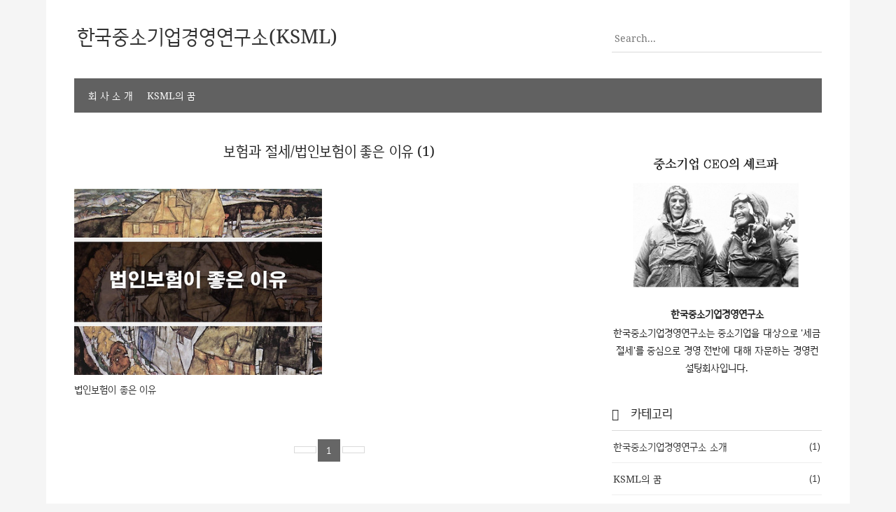

--- FILE ---
content_type: text/html;charset=UTF-8
request_url: https://www.ksml.co.kr/category/%EB%B3%B4%ED%97%98%EA%B3%BC%20%EC%A0%88%EC%84%B8/%EB%B2%95%EC%9D%B8%EB%B3%B4%ED%97%98%EC%9D%B4%20%EC%A2%8B%EC%9D%80%20%EC%9D%B4%EC%9C%A0
body_size: 95179
content:
<!doctype html>
<!--
	JB SKIN 167 V2.3.5
	JB FACTORY https://www.jbfactory.net/
-->
<body oncontextmenu='return false' ondragstart='return false'  onselectstart='return false'>

<html lang="ko" class="
	jb-layout-type-105
	jb-header-type-01
	jb-navigation-type-01
	jb-index-type-01
	jb-comment-type-01
	jb-sidebar-right-type-01
	jb-sidebar-bottom-type-01
	jb-font-heading-type-01
	jb-font-heading-type-01
	jb-font-size-14
	jb-typography-heading-type-01
	jb-another-category-type-02
	jb-author-hide
	jb-recent-posts-thumbnail-hide
">
	                                                                                <head>
                <script type="text/javascript">if (!window.T) { window.T = {} }
window.T.config = {"TOP_SSL_URL":"https://www.tistory.com","PREVIEW":false,"ROLE":"guest","PREV_PAGE":"","NEXT_PAGE":"","BLOG":{"id":3176373,"name":"ksmlab","title":"한국중소기업경영연구소(KSML)","isDormancy":false,"nickName":"한국중소기업경영연구소","status":"open","profileStatus":"normal"},"NEED_COMMENT_LOGIN":true,"COMMENT_LOGIN_CONFIRM_MESSAGE":"이 블로그는 로그인한 사용자에게만 댓글 작성을 허용했습니다. 지금 로그인하시겠습니까?","LOGIN_URL":"https://www.tistory.com/auth/login/?redirectUrl=https://www.ksml.co.kr/category/%25EB%25B3%25B4%25ED%2597%2598%25EA%25B3%25BC%2520%25EC%25A0%2588%25EC%2584%25B8/%25EB%25B2%2595%25EC%259D%25B8%25EB%25B3%25B4%25ED%2597%2598%25EC%259D%25B4%2520%25EC%25A2%258B%25EC%259D%2580%2520%25EC%259D%25B4%25EC%259C%25A0","DEFAULT_URL":"https://www.ksml.co.kr","USER":{"name":null,"homepage":null,"id":0,"profileImage":null},"SUBSCRIPTION":{"status":"none","isConnected":false,"isPending":false,"isWait":false,"isProcessing":false,"isNone":true},"IS_LOGIN":false,"HAS_BLOG":false,"IS_SUPPORT":false,"IS_SCRAPABLE":false,"TOP_URL":"http://www.tistory.com","JOIN_URL":"https://www.tistory.com/member/join","PHASE":"prod","ROLE_GROUP":"visitor"};
window.T.entryInfo = null;
window.appInfo = {"domain":"tistory.com","topUrl":"https://www.tistory.com","loginUrl":"https://www.tistory.com/auth/login","logoutUrl":"https://www.tistory.com/auth/logout"};
window.initData = {};

window.TistoryBlog = {
    basePath: "",
    url: "https://www.ksml.co.kr",
    tistoryUrl: "https://ksmlab.tistory.com",
    manageUrl: "https://ksmlab.tistory.com/manage",
    token: "6xJGI+3xlOpbphDoxSWc3zgC3NThJjrh1ClDn/w6VPongeF72AXL1YjZReG/mz9+"
};
var servicePath = "";
var blogURL = "";</script>

                
                
                
                        <!-- BusinessLicenseInfo - START -->
        
            <link href="https://tistory1.daumcdn.net/tistory_admin/userblog/userblog-7c7a62cfef2026f12ec313f0ebcc6daafb4361d7/static/plugin/BusinessLicenseInfo/style.css" rel="stylesheet" type="text/css"/>

            <script>function switchFold(entryId) {
    var businessLayer = document.getElementById("businessInfoLayer_" + entryId);

    if (businessLayer) {
        if (businessLayer.className.indexOf("unfold_license") > 0) {
            businessLayer.className = "business_license_layer";
        } else {
            businessLayer.className = "business_license_layer unfold_license";
        }
    }
}
</script>

        
        <!-- BusinessLicenseInfo - END -->
        <!-- DaumShow - START -->
        <style type="text/css">#daumSearchBox {
    height: 21px;
    background-image: url(//i1.daumcdn.net/imgsrc.search/search_all/show/tistory/plugin/bg_search2_2.gif);
    margin: 5px auto;
    padding: 0;
}

#daumSearchBox input {
    background: none;
    margin: 0;
    padding: 0;
    border: 0;
}

#daumSearchBox #daumLogo {
    width: 34px;
    height: 21px;
    float: left;
    margin-right: 5px;
    background-image: url(//i1.daumcdn.net/img-media/tistory/img/bg_search1_2_2010ci.gif);
}

#daumSearchBox #show_q {
    background-color: transparent;
    border: none;
    font: 12px Gulim, Sans-serif;
    color: #555;
    margin-top: 4px;
    margin-right: 15px;
    float: left;
}

#daumSearchBox #show_btn {
    background-image: url(//i1.daumcdn.net/imgsrc.search/search_all/show/tistory/plugin/bt_search_2.gif);
    width: 37px;
    height: 21px;
    float: left;
    margin: 0;
    cursor: pointer;
    text-indent: -1000em;
}
</style>

        <!-- DaumShow - END -->

<!-- PreventCopyContents - START -->
<meta content="no" http-equiv="imagetoolbar"/>

<!-- PreventCopyContents - END -->

<!-- System - START -->

<!-- System - END -->

        <!-- TistoryProfileLayer - START -->
        <link href="https://tistory1.daumcdn.net/tistory_admin/userblog/userblog-7c7a62cfef2026f12ec313f0ebcc6daafb4361d7/static/plugin/TistoryProfileLayer/style.css" rel="stylesheet" type="text/css"/>
<script type="text/javascript" src="https://tistory1.daumcdn.net/tistory_admin/userblog/userblog-7c7a62cfef2026f12ec313f0ebcc6daafb4361d7/static/plugin/TistoryProfileLayer/script.js"></script>

        <!-- TistoryProfileLayer - END -->

                
                <meta http-equiv="X-UA-Compatible" content="IE=Edge">
<meta name="format-detection" content="telephone=no">
<script src="//t1.daumcdn.net/tistory_admin/lib/jquery/jquery-3.5.1.min.js" integrity="sha256-9/aliU8dGd2tb6OSsuzixeV4y/faTqgFtohetphbbj0=" crossorigin="anonymous"></script>
<script type="text/javascript" src="//t1.daumcdn.net/tiara/js/v1/tiara-1.2.0.min.js"></script><meta name="referrer" content="always"/>
<meta name="google-adsense-platform-account" content="ca-host-pub-9691043933427338"/>
<meta name="google-adsense-platform-domain" content="tistory.com"/>
<meta name="description" content="'보험과 절세/법인보험이 좋은 이유' 카테고리의 글 목록"/>

    <!-- BEGIN OPENGRAPH -->
    <meta property="og:type" content="website"/>
<meta property="og:site_name" content="한국중소기업경영연구소(KSML)"/>
<meta property="og:title" content="'보험과 절세/법인보험이 좋은 이유' 카테고리의 글 목록"/>
<meta property="og:description" content="한국중소기업경영연구소는 중소기업을 대상으로 '세금절세'를 중심으로 경영 전반에 대해 자문하는 경영컨설팅회사입니다."/>
<meta property="og:image" content="https://img1.daumcdn.net/thumb/R800x0/?scode=mtistory2&amp;fname=https%3A%2F%2Ftistory1.daumcdn.net%2Ftistory%2F3176373%2Fattach%2F3b794829cc1a404385c65f5cb58a14d0"/>
    <!-- END OPENGRAPH -->

    <!-- BEGIN TWITTERCARD -->
    <meta name="twitter:card" content="summary_large_image"/>
<meta name="twitter:site" content="@TISTORY"/>
<meta name="twitter:title" content="'보험과 절세/법인보험이 좋은 이유' 카테고리의 글 목록"/>
<meta name="twitter:description" content="한국중소기업경영연구소는 중소기업을 대상으로 '세금절세'를 중심으로 경영 전반에 대해 자문하는 경영컨설팅회사입니다."/>
<meta property="twitter:image" content="https://img1.daumcdn.net/thumb/R800x0/?scode=mtistory2&amp;fname=https%3A%2F%2Ftistory1.daumcdn.net%2Ftistory%2F3176373%2Fattach%2F3b794829cc1a404385c65f5cb58a14d0"/>
    <!-- END TWITTERCARD -->
<script type="module" src="https://tistory1.daumcdn.net/tistory_admin/userblog/userblog-7c7a62cfef2026f12ec313f0ebcc6daafb4361d7/static/pc/dist/index.js" defer=""></script>
<script type="text/javascript" src="https://tistory1.daumcdn.net/tistory_admin/userblog/userblog-7c7a62cfef2026f12ec313f0ebcc6daafb4361d7/static/pc/dist/index-legacy.js" defer="" nomodule="true"></script>
<script type="text/javascript" src="https://tistory1.daumcdn.net/tistory_admin/userblog/userblog-7c7a62cfef2026f12ec313f0ebcc6daafb4361d7/static/pc/dist/polyfills-legacy.js" defer="" nomodule="true"></script>
<link rel="icon" sizes="any" href="https://t1.daumcdn.net/tistory_admin/favicon/tistory_favicon_32x32.ico"/>
<link rel="icon" type="image/svg+xml" href="https://t1.daumcdn.net/tistory_admin/top_v2/bi-tistory-favicon.svg"/>
<link rel="apple-touch-icon" href="https://t1.daumcdn.net/tistory_admin/top_v2/tistory-apple-touch-favicon.png"/>
<link rel="stylesheet" type="text/css" href="https://t1.daumcdn.net/tistory_admin/www/style/font.css"/>
<link rel="stylesheet" type="text/css" href="https://tistory1.daumcdn.net/tistory_admin/userblog/userblog-7c7a62cfef2026f12ec313f0ebcc6daafb4361d7/static/style/content.css"/>
<link rel="stylesheet" type="text/css" href="https://tistory1.daumcdn.net/tistory_admin/userblog/userblog-7c7a62cfef2026f12ec313f0ebcc6daafb4361d7/static/pc/dist/index.css"/>
<link rel="stylesheet" type="text/css" href="https://tistory1.daumcdn.net/tistory_admin/userblog/userblog-7c7a62cfef2026f12ec313f0ebcc6daafb4361d7/static/style/uselessPMargin.css"/>
<script type="text/javascript">(function() {
    var tjQuery = jQuery.noConflict(true);
    window.tjQuery = tjQuery;
    window.orgjQuery = window.jQuery; window.jQuery = tjQuery;
    window.jQuery = window.orgjQuery; delete window.orgjQuery;
})()</script>
<script type="text/javascript" src="https://tistory1.daumcdn.net/tistory_admin/userblog/userblog-7c7a62cfef2026f12ec313f0ebcc6daafb4361d7/static/script/base.js"></script>
<script type="text/javascript" src="//developers.kakao.com/sdk/js/kakao.min.js"></script>

                
		<meta name="google-site-verification" content="YtDnhcNamfm4yxlzH4dOd_Jk-2xX3KfC2QWdMhW5LMA" />
		<link rel="canonical" href="https://www.ksml.co.kr/">
		<meta name="naver-site-verification" 	content="af0299819edad837f71f1860060f154b2e718bfe"/>
		<meta name = "Robots" content="index,follow">
		<meta name = "Yeti" content="index,follow">
		
		<meta charset="utf-8">
		<meta http-equiv="X-UA-Compatible" content="IE=edge">
		<meta name="viewport" content="width=device-width, initial-scale=1">
		<title>'보험과 절세/법인보험이 좋은 이유' 카테고리의 글 목록</title>
		<link rel="alternate" type="application/rss+xml" title="한국중소기업경영연구소(KSML)" href="https://ksmlab.tistory.com/rss">
		<link rel="stylesheet" href="https://tistory1.daumcdn.net/tistory/3176373/skin/images/normalize-8.0.0.min.css?_version_=1700531024">
		<link rel="stylesheet" href="//cdn.jsdelivr.net/npm/xeicon@2.3.3/xeicon.min.css">
    <link rel="stylesheet" href="https://tistory1.daumcdn.net/tistory/3176373/skin/images/jquery.nivo.slider.css?_version_=1700531024">
    <link rel="stylesheet" href="https://tistory1.daumcdn.net/tistory/3176373/skin/images/jquery.nivo.slider.default.css?_version_=1700531024">
		<script src="https://tistory1.daumcdn.net/tistory/3176373/skin/images/jquery-3.3.1.min.js?_version_=1700531024"></script>
		<script src="https://tistory1.daumcdn.net/tistory/3176373/skin/images/jquery.nivo.slider.min.js?_version_=1700531024"></script>
		<link rel="stylesheet" href="https://tistory1.daumcdn.net/tistory/3176373/skin/style.css?_version_=1700531024">
		<script>
			// Responsive
				var jbResponsiveYouTube = 'yes'; // yes or no
				var jbResponsiveTable = 'yes'; // yes or no
			// AdSense
				var jbAdSenseClient = 'ca-pub-xxxxxxxxxxxxxxxx'; // data-ad-client
				var jbAdSenseContentTopLeftSlot = ''; // data-ad-slot
				var jbAdSenseContentTopRightSlot = ''; // data-ad-slot
				var jbAdSenseContentTopSlot = ''; // data-ad-slot
				var jbAdSenseContentMiddleSlot = ''; // data-ad-slot
				var jbAdSenseContentBottomSlot = ''; // data-ad-slot
				var jbAdSenseDataFullWidthResponsive = "true"; // true or false
				var jbAdSenseContentTopLeftRightShow = 'no'; // yes or no
				var jbAdSenseContentTopRightShow = 'no'; // yes or no
				var jbAdSenseContentTopShow = 'no'; // yes or no
				var jbAdSenseContentMiddleShow = 'no'; // yes or no
				var jbAdSenseContentBottomShow = 'no'; // yes or no
		</script>
		<script>
			var jbThumbnailSize = '300x300';
			if ( $( 'html' ).hasClass( 'jb-index-type-02' ) ) { jbThumbnailSize = '500x500'; }
			if ( $( 'html' ).hasClass( 'jb-index-type-03' ) ) { jbThumbnailSize = '480x270'; }
			if ( $( 'html' ).hasClass( 'jb-index-type-04' ) ) { jbThumbnailSize = '600x400'; }
			if ( $( 'html' ).hasClass( 'jb-index-type-05' ) ) { jbThumbnailSize = '500x500'; }
			if ( $( 'html' ).hasClass( 'jb-index-type-06' ) ) { jbThumbnailSize = '500x500'; }
			if ( $( 'html' ).hasClass( 'jb-index-type-07' ) ) { jbThumbnailSize = '500x500'; }
			if ( $( 'html' ).hasClass( 'jb-layout-type-101' ) ) { jbThumbnailSize = '500x500'; }
			if ( $( 'html' ).hasClass( 'jb-layout-type-103' ) ) { jbThumbnailSize = '400x300'; }
			if ( $( 'html' ).hasClass( 'jb-layout-type-104' ) ) { jbThumbnailSize = '600x400'; }
			if ( $( 'html' ).hasClass( 'jb-layout-type-105' ) ) { jbThumbnailSize = '400x300'; }
			if ( $( 'html' ).hasClass( 'jb-layout-type-106' ) ) { jbThumbnailSize = '500x500'; }
		</script>
    <!--[if gte IE 9]>
      <style>
        figure.imageblock, #tt-body-page figure.imageblock { display: block; }
      </style>
    <![endif]-->
    <style>
      @media all and (-ms-high-contrast: none), (-ms-high-contrast: active) {
        figure.imageblock, #tt-body-page figure.imageblock { display: block; }
      }
    </style>
	
                
                
                <style type="text/css">.another_category {
    border: 1px solid #E5E5E5;
    padding: 10px 10px 5px;
    margin: 10px 0;
    clear: both;
}

.another_category h4 {
    font-size: 12px !important;
    margin: 0 !important;
    border-bottom: 1px solid #E5E5E5 !important;
    padding: 2px 0 6px !important;
}

.another_category h4 a {
    font-weight: bold !important;
}

.another_category table {
    table-layout: fixed;
    border-collapse: collapse;
    width: 100% !important;
    margin-top: 10px !important;
}

* html .another_category table {
    width: auto !important;
}

*:first-child + html .another_category table {
    width: auto !important;
}

.another_category th, .another_category td {
    padding: 0 0 4px !important;
}

.another_category th {
    text-align: left;
    font-size: 12px !important;
    font-weight: normal;
    word-break: break-all;
    overflow: hidden;
    line-height: 1.5;
}

.another_category td {
    text-align: right;
    width: 80px;
    font-size: 11px;
}

.another_category th a {
    font-weight: normal;
    text-decoration: none;
    border: none !important;
}

.another_category th a.current {
    font-weight: bold;
    text-decoration: none !important;
    border-bottom: 1px solid !important;
}

.another_category th span {
    font-weight: normal;
    text-decoration: none;
    font: 10px Tahoma, Sans-serif;
    border: none !important;
}

.another_category_color_gray, .another_category_color_gray h4 {
    border-color: #E5E5E5 !important;
}

.another_category_color_gray * {
    color: #909090 !important;
}

.another_category_color_gray th a.current {
    border-color: #909090 !important;
}

.another_category_color_gray h4, .another_category_color_gray h4 a {
    color: #737373 !important;
}

.another_category_color_red, .another_category_color_red h4 {
    border-color: #F6D4D3 !important;
}

.another_category_color_red * {
    color: #E86869 !important;
}

.another_category_color_red th a.current {
    border-color: #E86869 !important;
}

.another_category_color_red h4, .another_category_color_red h4 a {
    color: #ED0908 !important;
}

.another_category_color_green, .another_category_color_green h4 {
    border-color: #CCE7C8 !important;
}

.another_category_color_green * {
    color: #64C05B !important;
}

.another_category_color_green th a.current {
    border-color: #64C05B !important;
}

.another_category_color_green h4, .another_category_color_green h4 a {
    color: #3EA731 !important;
}

.another_category_color_blue, .another_category_color_blue h4 {
    border-color: #C8DAF2 !important;
}

.another_category_color_blue * {
    color: #477FD6 !important;
}

.another_category_color_blue th a.current {
    border-color: #477FD6 !important;
}

.another_category_color_blue h4, .another_category_color_blue h4 a {
    color: #1960CA !important;
}

.another_category_color_violet, .another_category_color_violet h4 {
    border-color: #E1CEEC !important;
}

.another_category_color_violet * {
    color: #9D64C5 !important;
}

.another_category_color_violet th a.current {
    border-color: #9D64C5 !important;
}

.another_category_color_violet h4, .another_category_color_violet h4 a {
    color: #7E2CB5 !important;
}
</style>

                
                <link rel="stylesheet" type="text/css" href="https://tistory1.daumcdn.net/tistory_admin/userblog/userblog-7c7a62cfef2026f12ec313f0ebcc6daafb4361d7/static/style/revenue.css"/>
<link rel="canonical" href="https://www.ksml.co.kr"/>

<!-- BEGIN STRUCTURED_DATA -->
<script type="application/ld+json">
    {"@context":"http://schema.org","@type":"BreadcrumbList","itemListElement":[{"@type":"ListItem","position":0,"item":{"@id":"https://www.ksml.co.kr/58","name":"법인보험이 좋은 이유"}}]}
</script>
<!-- END STRUCTURED_DATA -->
<link rel="stylesheet" type="text/css" href="https://tistory1.daumcdn.net/tistory_admin/userblog/userblog-7c7a62cfef2026f12ec313f0ebcc6daafb4361d7/static/style/dialog.css"/>
<link rel="stylesheet" type="text/css" href="//t1.daumcdn.net/tistory_admin/www/style/top/font.css"/>
<link rel="stylesheet" type="text/css" href="https://tistory1.daumcdn.net/tistory_admin/userblog/userblog-7c7a62cfef2026f12ec313f0ebcc6daafb4361d7/static/style/postBtn.css"/>
<link rel="stylesheet" type="text/css" href="https://tistory1.daumcdn.net/tistory_admin/userblog/userblog-7c7a62cfef2026f12ec313f0ebcc6daafb4361d7/static/style/tistory.css"/>
<script type="text/javascript" src="https://tistory1.daumcdn.net/tistory_admin/userblog/userblog-7c7a62cfef2026f12ec313f0ebcc6daafb4361d7/static/script/common.js"></script>

                
                </head>
	<body id="tt-body-category">
	<!--드래그 금지 start-->
	<body oncontextmenu="return false" onselectstart="return false" ondragstart="return false">
	<!--드래그 금지 end-->
	
	
		
<script>
	var jbAdSenseContentTopLeftRight = '<div class="jb-adsense-table"><div class="jb-adsense-table-row"><div class="jb-adsense-table-cell jb-adsense-table-cell-left"><script async src="//pagead2.googlesyndication.com/pagead/js/adsbygoogle.js"><\/script><ins class="adsbygoogle" data-ad-client="' + jbAdSenseClient + '" data-ad-slot="' + jbAdSenseContentTopLeftSlot + '" data-ad-format="auto" data-full-width-responsive="' + jbAdSenseDataFullWidthResponsive + '"></ins><script>(adsbygoogle = window.adsbygoogle || []).push({});<\/script></div><div class="jb-adsense-table-cell jb-adsense-table-cell-right"><script async src="//pagead2.googlesyndication.com/pagead/js/adsbygoogle.js"><\/script><ins class="adsbygoogle" data-ad-client="' + jbAdSenseClient + '" data-ad-slot="' + jbAdSenseContentTopRightSlot + '" data-ad-format="auto" data-full-width-responsive="' + jbAdSenseDataFullWidthResponsive + '"></ins><script>(adsbygoogle = window.adsbygoogle || []).push({});<\/script></div></div></div>';
	var jbAdSenseContentTopRight = '<div class="jb-adsense-content-top-right"><script async src="//pagead2.googlesyndication.com/pagead/js/adsbygoogle.js"><\/script><ins class="adsbygoogle" style="display:block" data-ad-client="' + jbAdSenseClient + '" data-ad-slot="' + jbAdSenseContentTopRightSlot + '" data-ad-format="auto" data-full-width-responsive="' + jbAdSenseDataFullWidthResponsive + '"></ins><script>(adsbygoogle = window.adsbygoogle || []).push({});<\/script></div>';
	var jbAdSenseContentTop = '<div class="jb-adsense-content-top"><script async src="//pagead2.googlesyndication.com/pagead/js/adsbygoogle.js"><\/script><ins class="adsbygoogle" style="display:block" data-ad-client="' + jbAdSenseClient + '" data-ad-slot="' + jbAdSenseContentTopSlot + '" data-ad-format="auto" data-full-width-responsive="' + jbAdSenseDataFullWidthResponsive + '"></ins><script>(adsbygoogle = window.adsbygoogle || []).push({});<\/script></div>';
	var jbAdSenseContentMiddle = '<div class="jb-adsense-content-middle"><script async src="//pagead2.googlesyndication.com/pagead/js/adsbygoogle.js"><\/script><ins class="adsbygoogle" style="display:block; text-align:center;" data-ad-layout="in-article" data-ad-format="fluid" data-ad-client="' + jbAdSenseClient + '" data-ad-slot="' + jbAdSenseContentMiddleSlot + '" data-full-width-responsive="' + jbAdSenseDataFullWidthResponsive + '"></ins><script>(adsbygoogle = window.adsbygoogle || []).push({});<\/script></div>';
	var jbAdSenseContentBottom = '<div class="jb-adsense-content-bottom"><script async src="//pagead2.googlesyndication.com/pagead/js/adsbygoogle.js"><\/script><ins class="adsbygoogle" style="display:block" data-ad-client="' + jbAdSenseClient + '" data-ad-slot="' + jbAdSenseContentBottomSlot + '" data-ad-format="auto" data-full-width-responsive="' + jbAdSenseDataFullWidthResponsive + '"></ins><script>(adsbygoogle = window.adsbygoogle || []).push({});<\/script></div>';
</script>

<div id="jb-page">

<div class="jb-background jb-background-header">
	<div class="jb-container jb-container-header">
		<div class="jb-row jb-row-line jb-row-line-header-top">
			<div class="jb-column jb-column-line jb-column-line-header-top">
				<div class="jb-line jb-line-header-top"></div>
			</div>
		</div>
		<div class="jb-row jb-row-header">
			<div class="jb-column jb-column-header">
				<div class="jb-cell jb-cell-header">
					<div class="jb-header-table">
						<div class="jb-header-table-row">
							<div class="jb-header-table-cell jb-header-table-cell-site-title">
								<div class="jb-header-mobile-table">
									<div class="jb-header-mobile-table-row">
										<div class="jb-header-mobile-table-cell jb-header-mobile-table-cell-site-title">
											<header>
												
													<h1 class="jb-site-title"><a href="https://www.ksml.co.kr/"><span class="jb-site-title-text">한국중소기업경영연구소(KSML)</span></a></h1>
												
												
											</header>
										</div>
										<div class="jb-header-mobile-table-cell jb-header-mobile-table-cell-bars">
											<div class="jb-bars"><i class="xi-bars"></i></div>
										</div>
									</div>
								</div>
							</div>
							<div class="jb-header-table-cell jb-header-table-cell-search">
								<div class="jb-header-blog-menu">
									<nav>
										<h2 class="jb-section-title jb-section-title-navigation">Header Menu</h2>
										<ul>
  <li class="t_menu_link_1 first"><a href="http://ksmlab.tistory.com/35" target="">회  사  소  개</a></li>
  <li class="t_menu_link_2 last"><a href="http://ksmlab.tistory.com/74" target="">KSML의 꿈</a></li>
</ul>
									</nav>
								</div>
								<div class="jb-form-search jb-form-search-header">
									
										<div class="jb-form-search-table">
											<div class="jb-form-search-table-row">
												<div class="jb-form-search-table-cell jb-form-search-table-cell-input">
													<input type="text" name="search" value="" onkeypress="if (event.keyCode == 13) { try {
    window.location.href = '/search' + '/' + looseURIEncode(document.getElementsByName('search')[0].value);
    document.getElementsByName('search')[0].value = '';
    return false;
} catch (e) {} }" placeholder="Search..." class="jb-form-input-text">
												</div>
												<div class="jb-form-search-table-cell jb-form-search-table-cell-button">
													<button type="button" onclick="try {
    window.location.href = '/search' + '/' + looseURIEncode(document.getElementsByName('search')[0].value);
    document.getElementsByName('search')[0].value = '';
    return false;
} catch (e) {}" class="jb-form-button"><i class="xi-search"></i></button>
												</div>
											</div>
										</div>
									
								</div>
								
							</div>
						</div>
					</div>
				</div>
			</div>
		</div>
		<div class="jb-row jb-row-line jb-row-line-header-bottom">
			<div class="jb-column jb-column-line jb-column-line-header-bottom">
				<div class="jb-line jb-line-header-bottom"></div>
			</div>
		</div>
	</div>
</div>

<div class="jb-background jb-background-navigation">
	<div class="jb-container jb-container-navigation">
		<div class="jb-row jb-row-line jb-row-line-navigation-top">
			<div class="jb-column jb-column-line jb-column-line-navigation-top">
				<div class="jb-line jb-line-navigation-top"></div>
			</div>
		</div>
		<div class="jb-row jb-row-navigation">
			<div class="jb-column jb-column-navigation">
				<div class="jb-cell jb-cell-navigation">
					<nav>
						<h2 class="jb-section-title jb-section-title-navigation">Main Menu</h2>
						<div class="jb-navigation jb-navigation-category">
							<ul class="tt_category"><li class=""><a href="/category" class="link_tit"> 분류 전체보기 <span class="c_cnt">(108)</span> </a>
  <ul class="category_list"><li class=""><a href="/category/%ED%95%9C%EA%B5%AD%EC%A4%91%EC%86%8C%EA%B8%B0%EC%97%85%EA%B2%BD%EC%98%81%EC%97%B0%EA%B5%AC%EC%86%8C%20%EC%86%8C%EA%B0%9C" class="link_item"> 한국중소기업경영연구소 소개 <span class="c_cnt">(1)</span> </a></li>
<li class=""><a href="/category/KSML%EC%9D%98%20%EA%BF%88" class="link_item"> KSML의 꿈 <span class="c_cnt">(1)</span> </a></li>
<li class=""><a href="/category/%EC%A4%91%EC%86%8C%EA%B8%B0%EC%97%85%20%20%EC%A7%80%EC%9B%90%EC%A0%9C%EB%8F%84" class="link_item"> 중소기업  지원제도 <span class="c_cnt">(27)</span> </a>
  <ul class="sub_category_list"><li class=""><a href="/category/%EC%A4%91%EC%86%8C%EA%B8%B0%EC%97%85%20%20%EC%A7%80%EC%9B%90%EC%A0%9C%EB%8F%84/%EC%A0%88%EC%84%B8%EC%9D%98%20%EB%B8%94%EB%A3%A8%EC%B9%A9%2C%20%EC%97%B0%EA%B5%AC%EC%9D%B8%EB%A0%A5%EA%B0%9C%EB%B0%9C%EB%B9%84%20%EC%84%B8%EC%95%A1%EA%B3%B5%EC%A0%9C" class="link_sub_item"> 절세의 블루칩, 연구인력개발비 세액공제 <span class="c_cnt">(1)</span> </a></li>
<li class=""><a href="/category/%EC%A4%91%EC%86%8C%EA%B8%B0%EC%97%85%20%20%EC%A7%80%EC%9B%90%EC%A0%9C%EB%8F%84/%EC%A4%91%EC%86%8C%EA%B8%B0%EC%97%85%20%EA%B2%BD%EC%98%81%EC%95%88%EC%A0%95%20%EC%A7%80%EC%9B%90%EC%84%B8%EC%A0%9C" class="link_sub_item"> 중소기업 경영안정 지원세제 <span class="c_cnt">(1)</span> </a></li>
<li class=""><a href="/category/%EC%A4%91%EC%86%8C%EA%B8%B0%EC%97%85%20%20%EC%A7%80%EC%9B%90%EC%A0%9C%EB%8F%84/%EC%A4%91%EC%86%8C%EA%B8%B0%EC%97%85%20%EA%B3%A0%EC%9A%A9%EA%B4%80%EB%A0%A8%20%EC%A7%80%EC%9B%90%EC%84%B8%EC%A0%9C" class="link_sub_item"> 중소기업 고용관련 지원세제 <span class="c_cnt">(1)</span> </a></li>
<li class=""><a href="/category/%EC%A4%91%EC%86%8C%EA%B8%B0%EC%97%85%20%20%EC%A7%80%EC%9B%90%EC%A0%9C%EB%8F%84/%EC%A4%91%EC%86%8C%EA%B8%B0%EC%97%85%20%EC%A7%80%EB%B0%A9%20%EC%9D%B4%EC%A0%84%EC%97%90%20%EB%94%B0%EB%A5%B8%20%EC%84%B8%EC%A0%9C" class="link_sub_item"> 중소기업 지방 이전에 따른 세제 <span class="c_cnt">(1)</span> </a></li>
<li class=""><a href="/category/%EC%A4%91%EC%86%8C%EA%B8%B0%EC%97%85%20%20%EC%A7%80%EC%9B%90%EC%A0%9C%EB%8F%84/%EC%B0%BD%EC%97%85%EC%9E%90%EA%B8%88%EC%97%90%20%EB%8C%80%ED%95%9C%20%EC%A6%9D%EC%97%AC%EC%84%B8%20%EA%B3%BC%EC%84%B8%ED%8A%B9%EB%A1%80" class="link_sub_item"> 창업자금에 대한 증여세 과세특례 <span class="c_cnt">(1)</span> </a></li>
<li class=""><a href="/category/%EC%A4%91%EC%86%8C%EA%B8%B0%EC%97%85%20%20%EC%A7%80%EC%9B%90%EC%A0%9C%EB%8F%84/%EC%B0%BD%EC%97%85%EC%A4%91%EC%86%8C%EA%B8%B0%EC%97%85%20%EB%B0%8F%20%EB%B2%A4%EC%B2%98%EA%B8%B0%EC%97%85%EC%9D%98%20%EC%A7%80%EC%9B%90%EC%84%B8%EC%A0%9C" class="link_sub_item"> 창업중소기업 및 벤처기업의 지원세제 <span class="c_cnt">(1)</span> </a></li>
<li class=""><a href="/category/%EC%A4%91%EC%86%8C%EA%B8%B0%EC%97%85%20%20%EC%A7%80%EC%9B%90%EC%A0%9C%EB%8F%84/%EC%A0%91%EB%8C%80%EB%B9%84%EB%9E%80%20%EB%AC%B4%EC%97%87%EC%9D%B8%EA%B0%80%3F" class="link_sub_item"> 접대비란 무엇인가? <span class="c_cnt">(1)</span> </a></li>
<li class=""><a href="/category/%EC%A4%91%EC%86%8C%EA%B8%B0%EC%97%85%20%20%EC%A7%80%EC%9B%90%EC%A0%9C%EB%8F%84/%EB%91%90%EB%A3%A8%EB%88%84%EB%A6%AC%20%EC%82%AC%ED%9A%8C%EB%B3%B4%ED%97%98%EB%A3%8C%20%EC%A7%80%EC%9B%90" class="link_sub_item"> 두루누리 사회보험료 지원 <span class="c_cnt">(1)</span> </a></li>
<li class=""><a href="/category/%EC%A4%91%EC%86%8C%EA%B8%B0%EC%97%85%20%20%EC%A7%80%EC%9B%90%EC%A0%9C%EB%8F%84/%EA%B3%A0%EC%9A%A9%EC%B4%89%EC%A7%84%EC%A7%80%EC%9B%90%EA%B8%88" class="link_sub_item"> 고용촉진지원금 <span class="c_cnt">(1)</span> </a></li>
<li class=""><a href="/category/%EC%A4%91%EC%86%8C%EA%B8%B0%EC%97%85%20%20%EC%A7%80%EC%9B%90%EC%A0%9C%EB%8F%84/%EA%B3%A0%EC%9A%A9%EC%9C%A0%EC%A7%80%EC%A7%80%EC%9B%90%EA%B8%88" class="link_sub_item"> 고용유지지원금 <span class="c_cnt">(1)</span> </a></li>
<li class=""><a href="/category/%EC%A4%91%EC%86%8C%EA%B8%B0%EC%97%85%20%20%EC%A7%80%EC%9B%90%EC%A0%9C%EB%8F%84/%EC%B2%AD%EB%85%84%20%EC%B6%94%EA%B0%80%EA%B3%A0%EC%9A%A9%20%EC%9E%A5%EB%A0%A4%EA%B8%88%20%EC%A7%80%EC%9B%90%EC%82%AC%EC%97%85" class="link_sub_item"> 청년 추가고용 장려금 지원사업 <span class="c_cnt">(1)</span> </a></li>
<li class=""><a href="/category/%EC%A4%91%EC%86%8C%EA%B8%B0%EC%97%85%20%20%EC%A7%80%EC%9B%90%EC%A0%9C%EB%8F%84/%EC%B2%AD%EB%85%84%EB%82%B4%EC%9D%BC%EC%B1%84%EC%9B%80%EA%B3%B5%EC%A0%9C" class="link_sub_item"> 청년내일채움공제 <span class="c_cnt">(1)</span> </a></li>
<li class=""><a href="/category/%EC%A4%91%EC%86%8C%EA%B8%B0%EC%97%85%20%20%EC%A7%80%EC%9B%90%EC%A0%9C%EB%8F%84/%EB%B2%95%EC%9D%B8CEO%EB%A5%BC%20%EC%9C%84%ED%95%9C%202019%EB%85%84%20%EA%B0%9C%EC%A0%95%EC%84%B8%EB%B2%95%28%EC%95%88%29" class="link_sub_item"> 법인CEO를 위한 2019년 개정세법(안) <span class="c_cnt">(1)</span> </a></li>
</ul>
</li>
<li class=""><a href="/category/%EA%B5%AD%EC%84%B8%EC%B2%AD%20%EC%84%B8%EB%AC%B4%EC%A1%B0%EC%82%AC" class="link_item"> 국세청 세무조사 <span class="c_cnt">(8)</span> </a>
  <ul class="sub_category_list"><li class=""><a href="/category/%EA%B5%AD%EC%84%B8%EC%B2%AD%20%EC%84%B8%EB%AC%B4%EC%A1%B0%EC%82%AC/%EB%B6%80%EB%8B%B9%ED%95%9C%20%EC%84%B8%EA%B8%88%2C%20%EC%96%B4%EB%96%BB%EA%B2%8C%20%EA%B5%AC%EC%A0%9C%20%EB%B0%9B%EC%9D%84%20%EC%88%98%20%EC%9E%88%EC%9D%84%EA%B9%8C" class="link_sub_item"> 부당한 세금, 어떻게 구제 받을 수 있을까 <span class="c_cnt">(1)</span> </a></li>
<li class=""><a href="/category/%EA%B5%AD%EC%84%B8%EC%B2%AD%20%EC%84%B8%EB%AC%B4%EC%A1%B0%EC%82%AC/%EC%84%B8%EB%AC%B4%20%EC%A1%B0%EC%82%AC%20%EC%8B%A4%EC%A0%9C%20%EC%82%AC%EB%A1%80%20%EB%B0%8F%20%EC%9C%A0%ED%98%95" class="link_sub_item"> 세무 조사 실제 사례 및 유형 <span class="c_cnt">(1)</span> </a></li>
<li class=""><a href="/category/%EA%B5%AD%EC%84%B8%EC%B2%AD%20%EC%84%B8%EB%AC%B4%EC%A1%B0%EC%82%AC/%EC%84%B8%EB%AC%B4%EC%A1%B0%EC%82%AC%EB%8A%94%20%ED%98%84%EC%9E%A5%EC%97%90%EC%84%9C%20%EC%96%B4%EB%96%BB%EA%B2%8C%20%EC%A7%84%ED%96%89%EB%90%A0%EA%B9%8C" class="link_sub_item"> 세무조사는 현장에서 어떻게 진행될까 <span class="c_cnt">(1)</span> </a></li>
<li class=""><a href="/category/%EA%B5%AD%EC%84%B8%EC%B2%AD%20%EC%84%B8%EB%AC%B4%EC%A1%B0%EC%82%AC/%EC%84%B8%EB%AC%B4%EC%A1%B0%EC%82%AC%EB%A5%BC%20%EB%B0%9B%EC%A7%80%20%EC%95%8A%EB%8A%94%20%EB%B0%A9%EB%B2%95%EC%9D%80%20%EC%97%86%EC%9D%84%EA%B9%8C" class="link_sub_item"> 세무조사를 받지 않는 방법은 없을까 <span class="c_cnt">(1)</span> </a></li>
<li class=""><a href="/category/%EA%B5%AD%EC%84%B8%EC%B2%AD%20%EC%84%B8%EB%AC%B4%EC%A1%B0%EC%82%AC/%EC%84%B8%EB%AC%B4%EC%A1%B0%EC%82%AC%EC%99%80%20%ED%83%88%EC%84%B8%ED%8F%AC%EC%83%81%EA%B8%88" class="link_sub_item"> 세무조사와 탈세포상금 <span class="c_cnt">(1)</span> </a></li>
<li class=""><a href="/category/%EA%B5%AD%EC%84%B8%EC%B2%AD%20%EC%84%B8%EB%AC%B4%EC%A1%B0%EC%82%AC/%EC%9E%90%EA%B8%88%EC%B6%9C%EC%B2%98%EC%A1%B0%EC%82%AC%20%EB%B0%B0%EC%A0%9C%EA%B8%B0%EC%A4%80%EA%B3%BC%20%EC%86%8C%EB%AA%85%EB%B0%A9%EB%B2%95" class="link_sub_item"> 자금출처조사 배제기준과 소명방법 <span class="c_cnt">(1)</span> </a></li>
<li class=""><a href="/category/%EA%B5%AD%EC%84%B8%EC%B2%AD%20%EC%84%B8%EB%AC%B4%EC%A1%B0%EC%82%AC/%EC%9E%90%EA%B8%88%EC%B6%9C%EC%B2%98%EC%A1%B0%EC%82%AC%EC%99%80%20%EC%86%8C%EB%93%9D%20%EC%A7%80%EC%B6%9C%20%EB%B6%84%EC%84%9D%20%EC%8B%9C%EC%8A%A4%ED%85%9C" class="link_sub_item"> 자금출처조사와 소득 지출 분석 시스템 <span class="c_cnt">(1)</span> </a></li>
<li class=""><a href="/category/%EA%B5%AD%EC%84%B8%EC%B2%AD%20%EC%84%B8%EB%AC%B4%EC%A1%B0%EC%82%AC/CEO%EB%A5%BC%20%EC%9C%84%ED%95%9C%20%ED%9A%8C%EA%B3%84%EB%B6%80%EC%A0%95%EB%B0%A9%EC%A7%80%20%EC%B2%B4%ED%81%AC%ED%8F%AC%EC%9D%B8%ED%8A%B8%207%EA%B0%80%EC%A7%80" class="link_sub_item"> CEO를 위한 회계부정방지 체크포인트 7가지 <span class="c_cnt">(1)</span> </a></li>
</ul>
</li>
<li class=""><a href="/category/%EB%B2%95%EC%9D%B8%EC%9D%98%20%EC%9D%B4%ED%95%B4" class="link_item"> 법인의 이해 <span class="c_cnt">(8)</span> </a>
  <ul class="sub_category_list"><li class=""><a href="/category/%EB%B2%95%EC%9D%B8%EC%9D%98%20%EC%9D%B4%ED%95%B4/%E2%80%98%EC%9D%B4%EC%82%AC%28%E7%90%86%E4%BA%8B%29%E2%80%99%EB%9E%80%20%EB%AC%B4%EC%97%87%EC%9D%B8%EA%B0%80" class="link_sub_item"> &lsquo;이사(理事)&rsquo;란 무엇인가 <span class="c_cnt">(1)</span> </a></li>
<li class=""><a href="/category/%EB%B2%95%EC%9D%B8%EC%9D%98%20%EC%9D%B4%ED%95%B4/%EB%B2%95%EC%9D%B8%20%EC%9E%AC%EB%AC%B4%EC%A0%9C%ED%91%9C%20%EC%9D%BD%EA%B8%B0" class="link_sub_item"> 법인 재무제표 읽기 <span class="c_cnt">(1)</span> </a></li>
<li class=""><a href="/category/%EB%B2%95%EC%9D%B8%EC%9D%98%20%EC%9D%B4%ED%95%B4/%EC%9D%B4%EC%82%AC%ED%9A%8C%EB%9E%80%20%EB%AC%B4%EC%97%87%EC%9D%B8%EA%B0%80" class="link_sub_item"> 이사회란 무엇인가 <span class="c_cnt">(1)</span> </a></li>
<li class=""><a href="/category/%EB%B2%95%EC%9D%B8%EC%9D%98%20%EC%9D%B4%ED%95%B4/%EC%9E%AC%EB%AC%B4%EC%A0%9C%ED%91%9C%20%EC%96%B4%EB%96%BB%EA%B2%8C%20%EA%B4%80%EB%A6%AC%ED%95%A0%20%EA%B2%83%EC%9D%B8%EA%B0%80" class="link_sub_item"> 재무제표 어떻게 관리할 것인가 <span class="c_cnt">(1)</span> </a></li>
<li class=""><a href="/category/%EB%B2%95%EC%9D%B8%EC%9D%98%20%EC%9D%B4%ED%95%B4/%EC%A3%BC%EC%A3%BC%EC%B4%9D%ED%9A%8C%20%EC%A0%88%EC%B0%A8%EC%99%80%20%EC%8B%A0%EC%A3%BC%20%EB%B0%9C%ED%96%89%20%EC%A0%88%EC%B0%A8" class="link_sub_item"> 주주총회 절차와 신주 발행 절차 <span class="c_cnt">(1)</span> </a></li>
<li class=""><a href="/category/%EB%B2%95%EC%9D%B8%EC%9D%98%20%EC%9D%B4%ED%95%B4/%EC%A3%BC%EC%A3%BC%EC%B4%9D%ED%9A%8C%20%EC%A3%BC%EC%9A%94%20%ED%8C%90%EB%A1%80" class="link_sub_item"> 주주총회 주요 판례 <span class="c_cnt">(1)</span> </a></li>
<li class=""><a href="/category/%EB%B2%95%EC%9D%B8%EC%9D%98%20%EC%9D%B4%ED%95%B4/%EC%A3%BC%EC%A3%BC%EC%B4%9D%ED%9A%8C%EB%9E%80%20%EB%AC%B4%EC%97%87%EC%9D%B8%EA%B0%80" class="link_sub_item"> 주주총회란 무엇인가 <span class="c_cnt">(1)</span> </a></li>
<li class=""><a href="/category/%EB%B2%95%EC%9D%B8%EC%9D%98%20%EC%9D%B4%ED%95%B4/%EC%9D%B4%EC%82%AC%EC%9D%98%20%EC%9E%84%EA%B8%B0%EC%99%80%20%EA%B2%B8%EC%A7%81%20%EA%B8%88%EC%A7%80%EC%9D%98%EB%AC%B4" class="link_sub_item"> 이사의 임기와 겸직 금지의무 <span class="c_cnt">(1)</span> </a></li>
</ul>
</li>
<li class=""><a href="/category/%EC%A3%BC%EC%8B%9D%EA%B3%BC%20%EC%A0%88%EC%84%B8" class="link_item"> 주식과 절세 <span class="c_cnt">(12)</span> </a>
  <ul class="sub_category_list"><li class=""><a href="/category/%EC%A3%BC%EC%8B%9D%EA%B3%BC%20%EC%A0%88%EC%84%B8/%EB%A8%BC%EC%A7%80%20%EC%8C%93%EC%9D%B8%20%EA%B3%A0%EB%AF%BC%2C%20%EB%AA%85%EC%9D%98%EC%8B%A0%ED%83%81%EC%A7%80%EB%B6%84" class="link_sub_item"> 먼지 쌓인 고민, 명의신탁지분 <span class="c_cnt">(1)</span> </a></li>
<li class=""><a href="/category/%EC%A3%BC%EC%8B%9D%EA%B3%BC%20%EC%A0%88%EC%84%B8/%EB%AA%85%EC%9D%98%EC%8B%A0%ED%83%81%EC%A3%BC%EC%8B%9D%20%EC%8B%A4%EC%A0%9C%EC%86%8C%EC%9C%A0%EC%9E%90%20%ED%99%95%EC%9D%B8%EC%A0%9C%EB%8F%84" class="link_sub_item"> 명의신탁주식 실제소유자 확인제도 <span class="c_cnt">(1)</span> </a></li>
<li class=""><a href="/category/%EC%A3%BC%EC%8B%9D%EA%B3%BC%20%EC%A0%88%EC%84%B8/%EB%AA%85%EC%9D%98%EC%8B%A0%ED%83%81%EC%A7%80%EB%B6%84%2C%20%EC%96%B4%EB%96%BB%EA%B2%8C%20%ED%9A%8C%EC%88%98%ED%95%A0%20%EA%B2%83%EC%9D%B8%EA%B0%80" class="link_sub_item"> 명의신탁지분, 어떻게 회수할 것인가 <span class="c_cnt">(1)</span> </a></li>
<li class=""><a href="/category/%EC%A3%BC%EC%8B%9D%EA%B3%BC%20%EC%A0%88%EC%84%B8/%EB%B9%84%EC%83%81%EC%9E%A5%EC%A3%BC%EC%8B%9D%EA%B0%80%EC%B9%98%ED%8F%89%EA%B0%80%2C%20%EC%99%9C%20%EC%A4%91%EC%9A%94%ED%95%9C%EA%B0%80" class="link_sub_item"> 비상장주식가치평가, 왜 중요한가 <span class="c_cnt">(1)</span> </a></li>
<li class=""><a href="/category/%EC%A3%BC%EC%8B%9D%EA%B3%BC%20%EC%A0%88%EC%84%B8/%EB%B9%84%EC%83%81%EC%9E%A5%EC%A3%BC%EC%8B%9D%EA%B1%B0%EB%9E%98%2C%20%EB%AC%B4%EC%97%87%EC%9D%84%20%EC%A1%B0%EC%8B%AC%ED%95%B4%EC%95%BC%20%ED%95%A0%EA%B9%8C%3F" class="link_sub_item"> 비상장주식거래, 무엇을 조심해야 할까? <span class="c_cnt">(1)</span> </a></li>
<li class=""><a href="/category/%EC%A3%BC%EC%8B%9D%EA%B3%BC%20%EC%A0%88%EC%84%B8/%EC%9E%90%EA%B8%B0%EC%A3%BC%EC%8B%9D%EC%9D%98%20%EC%B7%A8%EB%93%9D%EA%B3%BC%20%ED%99%9C%EC%9A%A9%EB%B0%A9%EC%95%88" class="link_sub_item"> 자기주식의 취득과 활용방안 <span class="c_cnt">(1)</span> </a></li>
<li class=""><a href="/category/%EC%A3%BC%EC%8B%9D%EA%B3%BC%20%EC%A0%88%EC%84%B8/%ED%8A%B9%EC%88%98%EA%B4%80%EA%B3%84%EC%9D%B8%2C%20%EB%84%88%EB%A5%BC%20%EC%95%8C%EA%B3%A0%20%EC%8B%B6%EB%8B%A4" class="link_sub_item"> 특수관계인, 너를 알고 싶다 <span class="c_cnt">(1)</span> </a></li>
<li class=""><a href="/category/%EC%A3%BC%EC%8B%9D%EA%B3%BC%20%EC%A0%88%EC%84%B8/%EB%B9%84%EC%83%81%EC%9E%A5%EC%A3%BC%EC%8B%9D%20%EB%B0%B0%EC%9A%B0%EC%9E%90%20%EC%A6%9D%EC%97%AC%20%ED%9B%84%20%EC%86%8C%EA%B0%81" class="link_sub_item"> 비상장주식 배우자 증여 후 소각 <span class="c_cnt">(1)</span> </a></li>
<li class=""><a href="/category/%EC%A3%BC%EC%8B%9D%EA%B3%BC%20%EC%A0%88%EC%84%B8/%EC%9D%B4%EC%9D%B5%EC%86%8C%EA%B0%81%20%EC%98%88%EA%B7%9C%20%28%EC%A6%9D%EC%97%AC%20%ED%9B%84%20%EA%B0%90%EC%9E%90%29" class="link_sub_item"> 이익소각 예규 (증여 후 감자) <span class="c_cnt">(1)</span> </a></li>
</ul>
</li>
<li class=""><a href="/category/%EC%86%8C%EB%93%9D%EA%B3%BC%20%EC%A0%88%EC%84%B8" class="link_item"> 소득과 절세 <span class="c_cnt">(8)</span> </a>
  <ul class="sub_category_list"><li class=""><a href="/category/%EC%86%8C%EB%93%9D%EA%B3%BC%20%EC%A0%88%EC%84%B8/CEO%EC%9D%98%20%EC%A0%81%EC%A0%88%ED%95%9C%20%EA%B8%89%EC%97%AC%2C%20%EC%99%9C%20%ED%95%84%EC%9A%94%ED%95%9C%EA%B0%80%3F" class="link_sub_item"> CEO의 적절한 급여, 왜 필요한가? <span class="c_cnt">(1)</span> </a></li>
<li class=""><a href="/category/%EC%86%8C%EB%93%9D%EA%B3%BC%20%EC%A0%88%EC%84%B8/%EB%B0%B0%EB%8B%B9%2C%20%EC%96%B4%EB%96%BB%EA%B2%8C%20%ED%95%A0%20%EA%B2%83%EC%9D%B8%EA%B0%80" class="link_sub_item"> 배당, 어떻게 할 것인가 <span class="c_cnt">(1)</span> </a></li>
<li class=""><a href="/category/%EC%86%8C%EB%93%9D%EA%B3%BC%20%EC%A0%88%EC%84%B8/%EB%B6%80%EC%9E%90%20%ED%9A%8C%EC%82%AC%2C%20%EA%B0%80%EB%82%9C%ED%95%9C%20%EC%82%AC%EC%9E%A5" class="link_sub_item"> 부자 회사, 가난한 사장 <span class="c_cnt">(1)</span> </a></li>
<li class=""><a href="/category/%EC%86%8C%EB%93%9D%EA%B3%BC%20%EC%A0%88%EC%84%B8/%EB%B9%84%EA%B3%BC%EC%84%B8%EA%B8%89%EC%97%AC%2C%20%EC%95%8C%EA%B3%A0%20%EA%B3%84%EC%8B%AD%EB%8B%88%EA%B9%8C" class="link_sub_item"> 비과세급여, 알고 계십니까 <span class="c_cnt">(1)</span> </a></li>
<li class=""><a href="/category/%EC%86%8C%EB%93%9D%EA%B3%BC%20%EC%A0%88%EC%84%B8/%EC%9E%84%EC%9B%90%20%EB%B3%B4%EC%88%98%20%EC%A7%80%EA%B8%89%EA%B7%9C%EC%A0%95%2C%20%EC%96%B4%EB%96%BB%EA%B2%8C%20%EC%84%A4%EA%B3%84%ED%95%A0%20%EA%B2%83%EC%9D%B8%EA%B0%80%3F" class="link_sub_item"> 임원 보수 지급규정, 어떻게 설계할 것인가? <span class="c_cnt">(1)</span> </a></li>
<li class=""><a href="/category/%EC%86%8C%EB%93%9D%EA%B3%BC%20%EC%A0%88%EC%84%B8/%EC%9E%84%EC%9B%90%20%ED%87%B4%EC%A7%81%EA%B8%88%20%EC%A7%80%EA%B8%89%EA%B7%9C%EC%A0%95%2C%20%EC%96%B4%EB%96%BB%EA%B2%8C%20%EC%84%A4%EA%B3%84%ED%95%A0%20%EA%B2%83%EC%9D%B8%EA%B0%80%3F" class="link_sub_item"> 임원 퇴직금 지급규정, 어떻게 설계할 것인가? <span class="c_cnt">(1)</span> </a></li>
<li class=""><a href="/category/%EC%86%8C%EB%93%9D%EA%B3%BC%20%EC%A0%88%EC%84%B8/%EC%9E%90%EA%B8%88%EC%B6%9C%EC%B2%98%EC%99%80%20%EB%B0%B0%EB%8B%B9%EC%9D%98%20%ED%9A%A8%EA%B3%BC" class="link_sub_item"> 자금출처와 배당의 효과 <span class="c_cnt">(1)</span> </a></li>
<li class=""><a href="/category/%EC%86%8C%EB%93%9D%EA%B3%BC%20%EC%A0%88%EC%84%B8/%EC%B0%A8%EB%93%B1%28%EC%B4%88%EA%B3%BC%29%EB%B0%B0%EB%8B%B9%EC%97%90%20%EB%8C%80%ED%95%9C%20%EC%98%88%EA%B7%9C" class="link_sub_item"> 차등(초과)배당에 대한 예규 <span class="c_cnt">(1)</span> </a></li>
</ul>
</li>
<li class=""><a href="/category/%EA%B0%80%EC%97%85%EC%8A%B9%EA%B3%84%EC%99%80%20%EC%A0%88%EC%84%B8" class="link_item"> 가업승계와 절세 <span class="c_cnt">(12)</span> </a>
  <ul class="sub_category_list"><li class=""><a href="/category/%EA%B0%80%EC%97%85%EC%8A%B9%EA%B3%84%EC%99%80%20%EC%A0%88%EC%84%B8/%EA%B0%80%EC%97%85%EC%8A%B9%EA%B3%84%2C%20CEO%20%EA%B3%A0%EB%AF%BC%EC%9D%98%20%ED%99%94%EB%91%90" class="link_sub_item"> 가업승계, CEO 고민의 화두 <span class="c_cnt">(1)</span> </a></li>
<li class=""><a href="/category/%EA%B0%80%EC%97%85%EC%8A%B9%EA%B3%84%EC%99%80%20%EC%A0%88%EC%84%B8/%EC%83%81%EC%86%8D%EC%A0%9C%EB%8F%84%2C%20%EC%8B%AD%EC%9E%90%EA%B5%B0%20%EC%A0%84%EC%9F%81%EC%9D%84%20%EC%9D%BC%EC%9C%BC%ED%82%A4%EB%8B%A4" class="link_sub_item"> 상속제도, 십자군 전쟁을 일으키다 <span class="c_cnt">(1)</span> </a></li>
<li class=""><a href="/category/%EA%B0%80%EC%97%85%EC%8A%B9%EA%B3%84%EC%99%80%20%EC%A0%88%EC%84%B8/%EA%B0%80%EC%97%85%EC%83%81%EC%86%8D%EA%B3%B5%EC%A0%9C" class="link_sub_item"> 가업상속공제 <span class="c_cnt">(1)</span> </a></li>
<li class=""><a href="/category/%EA%B0%80%EC%97%85%EC%8A%B9%EA%B3%84%EC%99%80%20%EC%A0%88%EC%84%B8/%EA%B0%80%EC%97%85%EC%8A%B9%EA%B3%84%20%EC%A3%BC%EC%8B%9D%EC%97%90%20%EB%8C%80%ED%95%9C%20%EC%A6%9D%EC%97%AC%EC%84%B8%20%EA%B3%BC%EC%84%B8%ED%8A%B9%EB%A1%80" class="link_sub_item"> 가업승계 주식에 대한 증여세 과세특례 <span class="c_cnt">(1)</span> </a></li>
<li class=""><a href="/category/%EA%B0%80%EC%97%85%EC%8A%B9%EA%B3%84%EC%99%80%20%EC%A0%88%EC%84%B8/%EC%83%81%EC%86%8D%EC%84%B8%EB%9E%80%20%EB%AC%B4%EC%97%87%EC%9D%B8%EA%B0%80%3F" class="link_sub_item"> 상속세란 무엇인가? <span class="c_cnt">(1)</span> </a></li>
<li class=""><a href="/category/%EA%B0%80%EC%97%85%EC%8A%B9%EA%B3%84%EC%99%80%20%EC%A0%88%EC%84%B8/%EC%83%81%EC%86%8D%EB%B6%84%ED%95%A0%2C%20%EC%96%B4%EB%96%BB%EA%B2%8C%20%ED%95%98%EB%8A%94%EA%B0%80%3F" class="link_sub_item"> 상속분할, 어떻게 하는가? <span class="c_cnt">(1)</span> </a></li>
<li class=""><a href="/category/%EA%B0%80%EC%97%85%EC%8A%B9%EA%B3%84%EC%99%80%20%EC%A0%88%EC%84%B8/%EC%83%81%EC%86%8D%ED%8F%AC%EA%B8%B0%2C%20%EC%96%B4%EB%96%BB%EA%B2%8C%20%ED%95%A0%20%EA%B2%83%EC%9D%B8%EA%B0%80%3F" class="link_sub_item"> 상속포기, 어떻게 할 것인가? <span class="c_cnt">(1)</span> </a></li>
<li class=""><a href="/category/%EA%B0%80%EC%97%85%EC%8A%B9%EA%B3%84%EC%99%80%20%EC%A0%88%EC%84%B8/%EC%A6%9D%EC%97%AC%EC%84%B8%EB%9E%80%20%EB%AC%B4%EC%97%87%EC%9D%B8%EA%B0%80%3F" class="link_sub_item"> 증여세란 무엇인가? <span class="c_cnt">(1)</span> </a></li>
<li class=""><a href="/category/%EA%B0%80%EC%97%85%EC%8A%B9%EA%B3%84%EC%99%80%20%EC%A0%88%EC%84%B8/%EC%A6%9D%EC%97%AC%EC%9E%AC%EC%82%B0%EA%B0%80%EC%95%A1%EC%9D%98%20%ED%8F%89%EA%B0%80%2C%20%EC%96%B4%EB%96%BB%EA%B2%8C%20%ED%95%A0%EA%B9%8C%3F" class="link_sub_item"> 증여재산가액의 평가, 어떻게 할까? <span class="c_cnt">(1)</span> </a></li>
<li class=""><a href="/category/%EA%B0%80%EC%97%85%EC%8A%B9%EA%B3%84%EC%99%80%20%EC%A0%88%EC%84%B8/%EC%A6%9D%EC%97%AC%EB%AC%B4%ED%9A%A8%ED%99%94%2C%20%EA%B0%80%EB%8A%A5%ED%95%9C%EA%B0%80%3F" class="link_sub_item"> 증여무효화, 가능한가? <span class="c_cnt">(1)</span> </a></li>
<li class=""><a href="/category/%EA%B0%80%EC%97%85%EC%8A%B9%EA%B3%84%EC%99%80%20%EC%A0%88%EC%84%B8/%EC%9C%A0%EC%96%B8%EC%9E%A5%EC%9D%B4%20%ED%95%84%EC%9A%94%ED%95%9C%20%EC%8B%9C%EB%8C%80" class="link_sub_item"> 유언장이 필요한 시대 <span class="c_cnt">(1)</span> </a></li>
</ul>
</li>
<li class=""><a href="/category/%EB%B3%B4%ED%97%98%EA%B3%BC%20%EC%A0%88%EC%84%B8" class="link_item"> 보험과 절세 <span class="c_cnt">(7)</span> </a>
  <ul class="sub_category_list"><li class=""><a href="/category/%EB%B3%B4%ED%97%98%EA%B3%BC%20%EC%A0%88%EC%84%B8/%EA%B0%80%EC%A7%80%EA%B8%89%EA%B8%88%2C%20%EB%B2%95%EC%9D%B8%EC%9D%98%20%EA%B3%A8%EC%B9%98%EB%8D%A9%EC%96%B4%EB%A6%AC" class="link_sub_item"> 가지급금, 법인의 골치덩어리 <span class="c_cnt">(1)</span> </a></li>
<li class=""><a href="/category/%EB%B3%B4%ED%97%98%EA%B3%BC%20%EC%A0%88%EC%84%B8/%EA%B0%80%EC%A7%80%EA%B8%89%EA%B8%88%2C%20%EC%96%B4%EB%96%BB%EA%B2%8C%20%ED%95%B4%EA%B2%B0%ED%95%A0%20%EA%B2%83%EC%9D%B8%EA%B0%80%3F" class="link_sub_item"> 가지급금, 어떻게 해결할 것인가? <span class="c_cnt">(1)</span> </a></li>
<li class=""><a href="/category/%EB%B3%B4%ED%97%98%EA%B3%BC%20%EC%A0%88%EC%84%B8/%EB%B2%95%EC%9D%B8%EB%B3%B4%ED%97%98%EA%B3%84%EC%95%BD%EC%9D%98%20%ED%9A%8C%EA%B3%84%EC%B2%98%EB%A6%AC" class="link_sub_item"> 법인보험계약의 회계처리 <span class="c_cnt">(1)</span> </a></li>
<li class="selected"><a href="/category/%EB%B3%B4%ED%97%98%EA%B3%BC%20%EC%A0%88%EC%84%B8/%EB%B2%95%EC%9D%B8%EB%B3%B4%ED%97%98%EC%9D%B4%20%EC%A2%8B%EC%9D%80%20%EC%9D%B4%EC%9C%A0" class="link_sub_item"> 법인보험이 좋은 이유 <span class="c_cnt">(1)</span> </a></li>
<li class=""><a href="/category/%EB%B3%B4%ED%97%98%EA%B3%BC%20%EC%A0%88%EC%84%B8/%EB%B3%B4%ED%97%98%20%EB%B9%84%EA%B3%BC%EC%84%B8%20%EC%9A%94%EA%B1%B4" class="link_sub_item"> 보험 비과세 요건 <span class="c_cnt">(1)</span> </a></li>
<li class=""><a href="/category/%EB%B3%B4%ED%97%98%EA%B3%BC%20%EC%A0%88%EC%84%B8/%EB%B3%B4%ED%97%98%EA%B3%BC%20%EC%95%95%EB%A5%98" class="link_sub_item"> 보험과 압류 <span class="c_cnt">(1)</span> </a></li>
<li class=""><a href="/category/%EB%B3%B4%ED%97%98%EA%B3%BC%20%EC%A0%88%EC%84%B8/%ED%95%9C%EA%B5%AD%EC%9D%98%20%EC%A1%B0%EC%84%B8%EB%B6%80%EB%8B%B4%EB%A5%A0%EA%B3%BC%20%EB%B9%84%EA%B3%BC%EC%84%B8%EA%B8%88%EC%9C%B5%EC%83%81%ED%92%88" class="link_sub_item"> 한국의 조세부담률과 비과세금융상품 <span class="c_cnt">(1)</span> </a></li>
</ul>
</li>
<li class=""><a href="/category/%EB%B2%95%EC%9D%B8%EC%A0%84%ED%99%98%EA%B3%BC%20%EC%A0%88%EC%84%B8" class="link_item"> 법인전환과 절세 <span class="c_cnt">(8)</span> </a>
  <ul class="sub_category_list"><li class=""><a href="/category/%EB%B2%95%EC%9D%B8%EC%A0%84%ED%99%98%EA%B3%BC%20%EC%A0%88%EC%84%B8/%EA%B0%9C%EC%9D%B8%EA%B8%B0%EC%97%85%EC%9D%98%20%EB%B2%95%EC%9D%B8%EC%A0%84%ED%99%98%2C%20%EC%99%9C%20%ED%95%84%EC%9A%94%ED%95%9C%EA%B0%80%3F" class="link_sub_item"> 개인기업의 법인전환, 왜 필요한가? <span class="c_cnt">(1)</span> </a></li>
<li class=""><a href="/category/%EB%B2%95%EC%9D%B8%EC%A0%84%ED%99%98%EA%B3%BC%20%EC%A0%88%EC%84%B8/%EA%B0%9C%EC%9D%B8%EA%B8%B0%EC%97%85%EC%9D%98%20%EB%B2%95%EC%9D%B8%EC%A0%84%ED%99%98%20%EC%8B%A4%EB%AC%B4%20-%201" class="link_sub_item"> 개인기업의 법인전환 실무 - 1 <span class="c_cnt">(1)</span> </a></li>
<li class=""><a href="/category/%EB%B2%95%EC%9D%B8%EC%A0%84%ED%99%98%EA%B3%BC%20%EC%A0%88%EC%84%B8/%EA%B0%9C%EC%9D%B8%EA%B8%B0%EC%97%85%EC%9D%98%20%EB%B2%95%EC%9D%B8%EC%A0%84%ED%99%98%20%EC%8B%A4%EB%AC%B4%20-%202" class="link_sub_item"> 개인기업의 법인전환 실무 - 2 <span class="c_cnt">(1)</span> </a></li>
<li class=""><a href="/category/%EB%B2%95%EC%9D%B8%EC%A0%84%ED%99%98%EA%B3%BC%20%EC%A0%88%EC%84%B8/%EA%B0%9C%EC%9D%B8%EA%B8%B0%EC%97%85%EC%9D%98%20%EB%B2%95%EC%9D%B8%EC%A0%84%ED%99%98%20%EC%8B%A4%EB%AC%B4%20-%203" class="link_sub_item"> 개인기업의 법인전환 실무 - 3 <span class="c_cnt">(1)</span> </a></li>
</ul>
</li>
</ul>
</li>
</ul>

						</div>
						<div class="jb-navigation jb-navigation-blog-menu">
							<ul>
  <li class="t_menu_link_1 first"><a href="http://ksmlab.tistory.com/35" target="">회  사  소  개</a></li>
  <li class="t_menu_link_2 last"><a href="http://ksmlab.tistory.com/74" target="">KSML의 꿈</a></li>
</ul>
						</div>
						<div class="jb-form-search-navigation-table">
							<div class="jb-form-search-navigation-table-row">
								<div class="jb-form-search-navigation-table-cell jb-form-search-navigation-table-cell-input">
									<input type="text" name="jb-search-navigation" value="" onkeypress="if (event.keyCode == 13) { try{window.location.href='/search/'+looseURIEncode(document.getElementsByName('jb-search-navigation')[0].value);document.getElementsByName('jb-search-navigation')[0].value='';return false;}catch(e){} }" placeholder="Search..." class="jb-form-input-text">
								</div>
								<div class="jb-form-search-navigation-table-cell jb-form-search-navigation-table-cell-button">
									<button type="button" onclick="try{window.location.href='/search/'+looseURIEncode(document.getElementsByName('jb-search-navigation')[0].value);document.getElementsByName('jb-search-navigation')[0].value='';return false;}catch(e){}" class="jb-form-button"><i class="xi-search"></i></button>
								</div>
							</div>
						</div>
					</nav>
				</div>
			</div>
		</div>
		<div class="jb-row jb-row-line jb-row-line-navigation-bottom">
			<div class="jb-column jb-column-line jb-column-line-navigation-bottom">
				<div class="jb-line jb-line-navigation-bottom"></div>
			</div>
		</div>
	</div>
</div>

<div class="jb-background jb-background-banner">
	<div class="jb-container jb-container-banner">
		<div class="jb-row jb-row-line jb-row-line-banner-top">
			<div class="jb-column jb-column-line jb-column-line-banner-top">
				<div class="jb-line jb-line-banner-top"></div>
			</div>
		</div>
		<div class="jb-row jb-row-banner">
			<div class="jb-column jb-column-banner">
				<div class="jb-cell jb-cell-banner">
				</div>
			</div>
		</div>
		<div class="jb-row jb-row-line jb-row-line-banner-bottom">
			<div class="jb-column jb-column-line jb-column-line-banner-bottom">
				<div class="jb-line jb-line-banner-bottom"></div>
			</div>
		</div>
	</div>
</div>

<div class="jb-background jb-background-main">
  <div class="jb-container jb-container-main">
		<div class="jb-row jb-row-line jb-row-line-main-top">
			<div class="jb-column jb-column-line jb-column-line-main-top">
				<div class="jb-line jb-line-main-top"></div>
			</div>
		</div>
    <div class="jb-row jb-row-main">
      <div class="jb-column jb-column-content">
				
        
          <div class="jb-cell jb-cell-content jb-cell-content-search-list">
            <header>
              <div class="jb-content-title jb-content-title-search-list">
                <h2>보험과 절세/법인보험이 좋은 이유 (1)</h2>
              </div>
            </header>
          </div>
        
        
        
        
        
        
        
                
            
  
    <div class="jb-cell jb-cell-index jb-cell-index-front">
      <div class="jb-index-table jb-index-table-front">
        <div class="jb-index-table-row jb-index-table-row-front">
          <div class="jb-index-table-cell jb-index-table-cell-thumbnail jb-index-table-cell-front jb-index-table-cell-thumbnail-front">
		<a href="/58">
              
                <div class="jb-index-thumbnail jb-index-thumbnail-front">
                  <script>
                    document.write( '<img src="//i1.daumcdn.net/thumb/C' + jbThumbnailSize + '/?fname=https%3A%2F%2Fblog.kakaocdn.net%2Fdna%2F1DbrL%2FbtqxAdGDLVT%2FAAAAAAAAAAAAAAAAAAAAAChIODMpam9E0XsoQXsyixF0uShHVb027On6p6PnPnWb%2Fimg.jpg%3Fcredential%3DyqXZFxpELC7KVnFOS48ylbz2pIh7yKj8%26expires%3D1769871599%26allow_ip%3D%26allow_referer%3D%26signature%3DpNR%252BlDzZbTNdz1Gz6ToYg%252BOlUnc%253D" alt="">' );
                  </script>
                </div>
              
            </a>
	</div>
          <div class="jb-index-table-cell jb-index-table-cell-information jb-index-table-cell-front jb-index-table-cell-information-front">
		<div class="jb-index-information-table"><div class="jb-index-information-table-row"><div class="jb-index-information-table-cell jb-index-information-table-cell-1">
			<h3 class="jb-index-title jb-index-title-front"><a href="/58">법인보험이 좋은 이유</a></h3>
			<ul class="jb-index-information jb-index-information-front">
				<li class="jb-index-information-author jb-index-information-author-front"><span>한국중소기업경영연구소</span></li>
				<li class="jb-index-information-category jb-index-information-category-front"><span><a href="/category/%EB%B3%B4%ED%97%98%EA%B3%BC%20%EC%A0%88%EC%84%B8/%EB%B2%95%EC%9D%B8%EB%B3%B4%ED%97%98%EC%9D%B4%20%EC%A2%8B%EC%9D%80%20%EC%9D%B4%EC%9C%A0" class="jb-category-name">보험과 절세/법인보험이 좋은 이유</a></span></li>
				<li class="jb-index-information-date jb-index-information-date-front"><span>2019. 8. 18. 22:29</span></li>
			</ul>
			<p class="jb-index-summary jb-index-summary-front"><a href="/58">법인보험이 좋은 이유 중소기업의 영속성을 위하여 중소기업은 국내 고용의 97%를 차지하고 있습니다. 그만큼 중소기업의 위치는 생각보다 큽니다. 그래서 중소기업의 영속성은 대단히 중요합니다. 가업승계에 관련한 실태조사 결과 대부분의 중소기업은 &lsquo;가업승계&rsquo;에 대한 어려움을 토로하고 있습니다. 가업승계 과정의 주된 어려운 점으로는 &lsquo;상속세 등 조세부담&rsquo;이 67.8%로 가장 높고, 다음으로 &lsquo;자금, 판로 등 종합적 지원정책 부족&rsquo;이 17.4%로 조사되었습니다. 그리고 원활한 가업승계를 위해 상속&middot;증여세제 개편 이외에 정책당국 및 지원기관 등에서 우선적으로 추진해야 할 정책과제 1순위로 &lsquo;종합적 가업승계 지원정책 수립(자금, 마케팅 등)&rsquo;이 59.8%로 가장 높게 나타났습니다. [1] 중소기업은 유동성이 부족합니..</a></p>
			<div class="jb-index-read-more"><a href="/58">더 읽기</a></div>
		</div></div><div class="jb-index-information-table-row"><div class="jb-index-information-table-cell jb-index-information-table-cell-2"></div></div></div>
          </div>
        </div>
      </div>
    </div>
  
  

            
        
        
          <div class="jb-cell jb-cell-pagination">
						<div class="jb-pagination">
							<ul>
								<li><a ><i class="xi-angle-left-min"></i></a></li>
								
									<li><a href="/category/%EB%B3%B4%ED%97%98%EA%B3%BC%20%EC%A0%88%EC%84%B8/%EB%B2%95%EC%9D%B8%EB%B3%B4%ED%97%98%EC%9D%B4%20%EC%A2%8B%EC%9D%80%20%EC%9D%B4%EC%9C%A0?page=1"><span class="selected">1</span></a></li>
								
								<li><a ><i class="xi-angle-right-min"></i></a></li>
							</ul>
						</div>
          </div>
        
      </div>
      <div class="jb-column jb-column-sidebar">
        <aside>
					<h2 class="jb-section-title jb-section-title-sidebar">Sidebar - Right</h2>
          <!-- Sidebar - Right --><!-- Blog Information -->
              <div class="jb-cell jb-cell-module jb-cell-module-blog-information">
                <div class="jb-module-title jb-module-title-blog-information">
                  <h3>블로그 정보</h3>
                </div>
                <div class="jb-module-content jb-module-content-blog-information">
                  <p class="jb-blog-information jb-blog-information-image"><img src="https://tistory1.daumcdn.net/tistory/3176373/attach/3b794829cc1a404385c65f5cb58a14d0" alt=""></p>
                  <p class="jb-blog-information jb-blog-information-blogger">한국중소기업경영연구소</p>
                  <p class="jb-blog-information jb-blog-information-description">한국중소기업경영연구소는 중소기업을 대상으로 '세금절세'를 중심으로 경영 전반에 대해 자문하는 경영컨설팅회사입니다.</p>
                </div>
              </div>
            <!-- Category -->
              <div class="jb-cell jb-cell-module jb-cell-module-category">
                <div class="jb-module-title jb-module-title-category">
                  <h3>카테고리</h3>
                </div>
                <div class="jb-module-content jb-module-content-category">
                  <ul class="tt_category"><li class=""><a href="/category" class="link_tit"> 분류 전체보기 <span class="c_cnt">(108)</span> </a>
  <ul class="category_list"><li class=""><a href="/category/%ED%95%9C%EA%B5%AD%EC%A4%91%EC%86%8C%EA%B8%B0%EC%97%85%EA%B2%BD%EC%98%81%EC%97%B0%EA%B5%AC%EC%86%8C%20%EC%86%8C%EA%B0%9C" class="link_item"> 한국중소기업경영연구소 소개 <span class="c_cnt">(1)</span> </a></li>
<li class=""><a href="/category/KSML%EC%9D%98%20%EA%BF%88" class="link_item"> KSML의 꿈 <span class="c_cnt">(1)</span> </a></li>
<li class=""><a href="/category/%EC%A4%91%EC%86%8C%EA%B8%B0%EC%97%85%20%20%EC%A7%80%EC%9B%90%EC%A0%9C%EB%8F%84" class="link_item"> 중소기업  지원제도 <span class="c_cnt">(27)</span> </a>
  <ul class="sub_category_list"><li class=""><a href="/category/%EC%A4%91%EC%86%8C%EA%B8%B0%EC%97%85%20%20%EC%A7%80%EC%9B%90%EC%A0%9C%EB%8F%84/%EC%A0%88%EC%84%B8%EC%9D%98%20%EB%B8%94%EB%A3%A8%EC%B9%A9%2C%20%EC%97%B0%EA%B5%AC%EC%9D%B8%EB%A0%A5%EA%B0%9C%EB%B0%9C%EB%B9%84%20%EC%84%B8%EC%95%A1%EA%B3%B5%EC%A0%9C" class="link_sub_item"> 절세의 블루칩, 연구인력개발비 세액공제 <span class="c_cnt">(1)</span> </a></li>
<li class=""><a href="/category/%EC%A4%91%EC%86%8C%EA%B8%B0%EC%97%85%20%20%EC%A7%80%EC%9B%90%EC%A0%9C%EB%8F%84/%EC%A4%91%EC%86%8C%EA%B8%B0%EC%97%85%20%EA%B2%BD%EC%98%81%EC%95%88%EC%A0%95%20%EC%A7%80%EC%9B%90%EC%84%B8%EC%A0%9C" class="link_sub_item"> 중소기업 경영안정 지원세제 <span class="c_cnt">(1)</span> </a></li>
<li class=""><a href="/category/%EC%A4%91%EC%86%8C%EA%B8%B0%EC%97%85%20%20%EC%A7%80%EC%9B%90%EC%A0%9C%EB%8F%84/%EC%A4%91%EC%86%8C%EA%B8%B0%EC%97%85%20%EA%B3%A0%EC%9A%A9%EA%B4%80%EB%A0%A8%20%EC%A7%80%EC%9B%90%EC%84%B8%EC%A0%9C" class="link_sub_item"> 중소기업 고용관련 지원세제 <span class="c_cnt">(1)</span> </a></li>
<li class=""><a href="/category/%EC%A4%91%EC%86%8C%EA%B8%B0%EC%97%85%20%20%EC%A7%80%EC%9B%90%EC%A0%9C%EB%8F%84/%EC%A4%91%EC%86%8C%EA%B8%B0%EC%97%85%20%EC%A7%80%EB%B0%A9%20%EC%9D%B4%EC%A0%84%EC%97%90%20%EB%94%B0%EB%A5%B8%20%EC%84%B8%EC%A0%9C" class="link_sub_item"> 중소기업 지방 이전에 따른 세제 <span class="c_cnt">(1)</span> </a></li>
<li class=""><a href="/category/%EC%A4%91%EC%86%8C%EA%B8%B0%EC%97%85%20%20%EC%A7%80%EC%9B%90%EC%A0%9C%EB%8F%84/%EC%B0%BD%EC%97%85%EC%9E%90%EA%B8%88%EC%97%90%20%EB%8C%80%ED%95%9C%20%EC%A6%9D%EC%97%AC%EC%84%B8%20%EA%B3%BC%EC%84%B8%ED%8A%B9%EB%A1%80" class="link_sub_item"> 창업자금에 대한 증여세 과세특례 <span class="c_cnt">(1)</span> </a></li>
<li class=""><a href="/category/%EC%A4%91%EC%86%8C%EA%B8%B0%EC%97%85%20%20%EC%A7%80%EC%9B%90%EC%A0%9C%EB%8F%84/%EC%B0%BD%EC%97%85%EC%A4%91%EC%86%8C%EA%B8%B0%EC%97%85%20%EB%B0%8F%20%EB%B2%A4%EC%B2%98%EA%B8%B0%EC%97%85%EC%9D%98%20%EC%A7%80%EC%9B%90%EC%84%B8%EC%A0%9C" class="link_sub_item"> 창업중소기업 및 벤처기업의 지원세제 <span class="c_cnt">(1)</span> </a></li>
<li class=""><a href="/category/%EC%A4%91%EC%86%8C%EA%B8%B0%EC%97%85%20%20%EC%A7%80%EC%9B%90%EC%A0%9C%EB%8F%84/%EC%A0%91%EB%8C%80%EB%B9%84%EB%9E%80%20%EB%AC%B4%EC%97%87%EC%9D%B8%EA%B0%80%3F" class="link_sub_item"> 접대비란 무엇인가? <span class="c_cnt">(1)</span> </a></li>
<li class=""><a href="/category/%EC%A4%91%EC%86%8C%EA%B8%B0%EC%97%85%20%20%EC%A7%80%EC%9B%90%EC%A0%9C%EB%8F%84/%EB%91%90%EB%A3%A8%EB%88%84%EB%A6%AC%20%EC%82%AC%ED%9A%8C%EB%B3%B4%ED%97%98%EB%A3%8C%20%EC%A7%80%EC%9B%90" class="link_sub_item"> 두루누리 사회보험료 지원 <span class="c_cnt">(1)</span> </a></li>
<li class=""><a href="/category/%EC%A4%91%EC%86%8C%EA%B8%B0%EC%97%85%20%20%EC%A7%80%EC%9B%90%EC%A0%9C%EB%8F%84/%EA%B3%A0%EC%9A%A9%EC%B4%89%EC%A7%84%EC%A7%80%EC%9B%90%EA%B8%88" class="link_sub_item"> 고용촉진지원금 <span class="c_cnt">(1)</span> </a></li>
<li class=""><a href="/category/%EC%A4%91%EC%86%8C%EA%B8%B0%EC%97%85%20%20%EC%A7%80%EC%9B%90%EC%A0%9C%EB%8F%84/%EA%B3%A0%EC%9A%A9%EC%9C%A0%EC%A7%80%EC%A7%80%EC%9B%90%EA%B8%88" class="link_sub_item"> 고용유지지원금 <span class="c_cnt">(1)</span> </a></li>
<li class=""><a href="/category/%EC%A4%91%EC%86%8C%EA%B8%B0%EC%97%85%20%20%EC%A7%80%EC%9B%90%EC%A0%9C%EB%8F%84/%EC%B2%AD%EB%85%84%20%EC%B6%94%EA%B0%80%EA%B3%A0%EC%9A%A9%20%EC%9E%A5%EB%A0%A4%EA%B8%88%20%EC%A7%80%EC%9B%90%EC%82%AC%EC%97%85" class="link_sub_item"> 청년 추가고용 장려금 지원사업 <span class="c_cnt">(1)</span> </a></li>
<li class=""><a href="/category/%EC%A4%91%EC%86%8C%EA%B8%B0%EC%97%85%20%20%EC%A7%80%EC%9B%90%EC%A0%9C%EB%8F%84/%EC%B2%AD%EB%85%84%EB%82%B4%EC%9D%BC%EC%B1%84%EC%9B%80%EA%B3%B5%EC%A0%9C" class="link_sub_item"> 청년내일채움공제 <span class="c_cnt">(1)</span> </a></li>
<li class=""><a href="/category/%EC%A4%91%EC%86%8C%EA%B8%B0%EC%97%85%20%20%EC%A7%80%EC%9B%90%EC%A0%9C%EB%8F%84/%EB%B2%95%EC%9D%B8CEO%EB%A5%BC%20%EC%9C%84%ED%95%9C%202019%EB%85%84%20%EA%B0%9C%EC%A0%95%EC%84%B8%EB%B2%95%28%EC%95%88%29" class="link_sub_item"> 법인CEO를 위한 2019년 개정세법(안) <span class="c_cnt">(1)</span> </a></li>
</ul>
</li>
<li class=""><a href="/category/%EA%B5%AD%EC%84%B8%EC%B2%AD%20%EC%84%B8%EB%AC%B4%EC%A1%B0%EC%82%AC" class="link_item"> 국세청 세무조사 <span class="c_cnt">(8)</span> </a>
  <ul class="sub_category_list"><li class=""><a href="/category/%EA%B5%AD%EC%84%B8%EC%B2%AD%20%EC%84%B8%EB%AC%B4%EC%A1%B0%EC%82%AC/%EB%B6%80%EB%8B%B9%ED%95%9C%20%EC%84%B8%EA%B8%88%2C%20%EC%96%B4%EB%96%BB%EA%B2%8C%20%EA%B5%AC%EC%A0%9C%20%EB%B0%9B%EC%9D%84%20%EC%88%98%20%EC%9E%88%EC%9D%84%EA%B9%8C" class="link_sub_item"> 부당한 세금, 어떻게 구제 받을 수 있을까 <span class="c_cnt">(1)</span> </a></li>
<li class=""><a href="/category/%EA%B5%AD%EC%84%B8%EC%B2%AD%20%EC%84%B8%EB%AC%B4%EC%A1%B0%EC%82%AC/%EC%84%B8%EB%AC%B4%20%EC%A1%B0%EC%82%AC%20%EC%8B%A4%EC%A0%9C%20%EC%82%AC%EB%A1%80%20%EB%B0%8F%20%EC%9C%A0%ED%98%95" class="link_sub_item"> 세무 조사 실제 사례 및 유형 <span class="c_cnt">(1)</span> </a></li>
<li class=""><a href="/category/%EA%B5%AD%EC%84%B8%EC%B2%AD%20%EC%84%B8%EB%AC%B4%EC%A1%B0%EC%82%AC/%EC%84%B8%EB%AC%B4%EC%A1%B0%EC%82%AC%EB%8A%94%20%ED%98%84%EC%9E%A5%EC%97%90%EC%84%9C%20%EC%96%B4%EB%96%BB%EA%B2%8C%20%EC%A7%84%ED%96%89%EB%90%A0%EA%B9%8C" class="link_sub_item"> 세무조사는 현장에서 어떻게 진행될까 <span class="c_cnt">(1)</span> </a></li>
<li class=""><a href="/category/%EA%B5%AD%EC%84%B8%EC%B2%AD%20%EC%84%B8%EB%AC%B4%EC%A1%B0%EC%82%AC/%EC%84%B8%EB%AC%B4%EC%A1%B0%EC%82%AC%EB%A5%BC%20%EB%B0%9B%EC%A7%80%20%EC%95%8A%EB%8A%94%20%EB%B0%A9%EB%B2%95%EC%9D%80%20%EC%97%86%EC%9D%84%EA%B9%8C" class="link_sub_item"> 세무조사를 받지 않는 방법은 없을까 <span class="c_cnt">(1)</span> </a></li>
<li class=""><a href="/category/%EA%B5%AD%EC%84%B8%EC%B2%AD%20%EC%84%B8%EB%AC%B4%EC%A1%B0%EC%82%AC/%EC%84%B8%EB%AC%B4%EC%A1%B0%EC%82%AC%EC%99%80%20%ED%83%88%EC%84%B8%ED%8F%AC%EC%83%81%EA%B8%88" class="link_sub_item"> 세무조사와 탈세포상금 <span class="c_cnt">(1)</span> </a></li>
<li class=""><a href="/category/%EA%B5%AD%EC%84%B8%EC%B2%AD%20%EC%84%B8%EB%AC%B4%EC%A1%B0%EC%82%AC/%EC%9E%90%EA%B8%88%EC%B6%9C%EC%B2%98%EC%A1%B0%EC%82%AC%20%EB%B0%B0%EC%A0%9C%EA%B8%B0%EC%A4%80%EA%B3%BC%20%EC%86%8C%EB%AA%85%EB%B0%A9%EB%B2%95" class="link_sub_item"> 자금출처조사 배제기준과 소명방법 <span class="c_cnt">(1)</span> </a></li>
<li class=""><a href="/category/%EA%B5%AD%EC%84%B8%EC%B2%AD%20%EC%84%B8%EB%AC%B4%EC%A1%B0%EC%82%AC/%EC%9E%90%EA%B8%88%EC%B6%9C%EC%B2%98%EC%A1%B0%EC%82%AC%EC%99%80%20%EC%86%8C%EB%93%9D%20%EC%A7%80%EC%B6%9C%20%EB%B6%84%EC%84%9D%20%EC%8B%9C%EC%8A%A4%ED%85%9C" class="link_sub_item"> 자금출처조사와 소득 지출 분석 시스템 <span class="c_cnt">(1)</span> </a></li>
<li class=""><a href="/category/%EA%B5%AD%EC%84%B8%EC%B2%AD%20%EC%84%B8%EB%AC%B4%EC%A1%B0%EC%82%AC/CEO%EB%A5%BC%20%EC%9C%84%ED%95%9C%20%ED%9A%8C%EA%B3%84%EB%B6%80%EC%A0%95%EB%B0%A9%EC%A7%80%20%EC%B2%B4%ED%81%AC%ED%8F%AC%EC%9D%B8%ED%8A%B8%207%EA%B0%80%EC%A7%80" class="link_sub_item"> CEO를 위한 회계부정방지 체크포인트 7가지 <span class="c_cnt">(1)</span> </a></li>
</ul>
</li>
<li class=""><a href="/category/%EB%B2%95%EC%9D%B8%EC%9D%98%20%EC%9D%B4%ED%95%B4" class="link_item"> 법인의 이해 <span class="c_cnt">(8)</span> </a>
  <ul class="sub_category_list"><li class=""><a href="/category/%EB%B2%95%EC%9D%B8%EC%9D%98%20%EC%9D%B4%ED%95%B4/%E2%80%98%EC%9D%B4%EC%82%AC%28%E7%90%86%E4%BA%8B%29%E2%80%99%EB%9E%80%20%EB%AC%B4%EC%97%87%EC%9D%B8%EA%B0%80" class="link_sub_item"> &lsquo;이사(理事)&rsquo;란 무엇인가 <span class="c_cnt">(1)</span> </a></li>
<li class=""><a href="/category/%EB%B2%95%EC%9D%B8%EC%9D%98%20%EC%9D%B4%ED%95%B4/%EB%B2%95%EC%9D%B8%20%EC%9E%AC%EB%AC%B4%EC%A0%9C%ED%91%9C%20%EC%9D%BD%EA%B8%B0" class="link_sub_item"> 법인 재무제표 읽기 <span class="c_cnt">(1)</span> </a></li>
<li class=""><a href="/category/%EB%B2%95%EC%9D%B8%EC%9D%98%20%EC%9D%B4%ED%95%B4/%EC%9D%B4%EC%82%AC%ED%9A%8C%EB%9E%80%20%EB%AC%B4%EC%97%87%EC%9D%B8%EA%B0%80" class="link_sub_item"> 이사회란 무엇인가 <span class="c_cnt">(1)</span> </a></li>
<li class=""><a href="/category/%EB%B2%95%EC%9D%B8%EC%9D%98%20%EC%9D%B4%ED%95%B4/%EC%9E%AC%EB%AC%B4%EC%A0%9C%ED%91%9C%20%EC%96%B4%EB%96%BB%EA%B2%8C%20%EA%B4%80%EB%A6%AC%ED%95%A0%20%EA%B2%83%EC%9D%B8%EA%B0%80" class="link_sub_item"> 재무제표 어떻게 관리할 것인가 <span class="c_cnt">(1)</span> </a></li>
<li class=""><a href="/category/%EB%B2%95%EC%9D%B8%EC%9D%98%20%EC%9D%B4%ED%95%B4/%EC%A3%BC%EC%A3%BC%EC%B4%9D%ED%9A%8C%20%EC%A0%88%EC%B0%A8%EC%99%80%20%EC%8B%A0%EC%A3%BC%20%EB%B0%9C%ED%96%89%20%EC%A0%88%EC%B0%A8" class="link_sub_item"> 주주총회 절차와 신주 발행 절차 <span class="c_cnt">(1)</span> </a></li>
<li class=""><a href="/category/%EB%B2%95%EC%9D%B8%EC%9D%98%20%EC%9D%B4%ED%95%B4/%EC%A3%BC%EC%A3%BC%EC%B4%9D%ED%9A%8C%20%EC%A3%BC%EC%9A%94%20%ED%8C%90%EB%A1%80" class="link_sub_item"> 주주총회 주요 판례 <span class="c_cnt">(1)</span> </a></li>
<li class=""><a href="/category/%EB%B2%95%EC%9D%B8%EC%9D%98%20%EC%9D%B4%ED%95%B4/%EC%A3%BC%EC%A3%BC%EC%B4%9D%ED%9A%8C%EB%9E%80%20%EB%AC%B4%EC%97%87%EC%9D%B8%EA%B0%80" class="link_sub_item"> 주주총회란 무엇인가 <span class="c_cnt">(1)</span> </a></li>
<li class=""><a href="/category/%EB%B2%95%EC%9D%B8%EC%9D%98%20%EC%9D%B4%ED%95%B4/%EC%9D%B4%EC%82%AC%EC%9D%98%20%EC%9E%84%EA%B8%B0%EC%99%80%20%EA%B2%B8%EC%A7%81%20%EA%B8%88%EC%A7%80%EC%9D%98%EB%AC%B4" class="link_sub_item"> 이사의 임기와 겸직 금지의무 <span class="c_cnt">(1)</span> </a></li>
</ul>
</li>
<li class=""><a href="/category/%EC%A3%BC%EC%8B%9D%EA%B3%BC%20%EC%A0%88%EC%84%B8" class="link_item"> 주식과 절세 <span class="c_cnt">(12)</span> </a>
  <ul class="sub_category_list"><li class=""><a href="/category/%EC%A3%BC%EC%8B%9D%EA%B3%BC%20%EC%A0%88%EC%84%B8/%EB%A8%BC%EC%A7%80%20%EC%8C%93%EC%9D%B8%20%EA%B3%A0%EB%AF%BC%2C%20%EB%AA%85%EC%9D%98%EC%8B%A0%ED%83%81%EC%A7%80%EB%B6%84" class="link_sub_item"> 먼지 쌓인 고민, 명의신탁지분 <span class="c_cnt">(1)</span> </a></li>
<li class=""><a href="/category/%EC%A3%BC%EC%8B%9D%EA%B3%BC%20%EC%A0%88%EC%84%B8/%EB%AA%85%EC%9D%98%EC%8B%A0%ED%83%81%EC%A3%BC%EC%8B%9D%20%EC%8B%A4%EC%A0%9C%EC%86%8C%EC%9C%A0%EC%9E%90%20%ED%99%95%EC%9D%B8%EC%A0%9C%EB%8F%84" class="link_sub_item"> 명의신탁주식 실제소유자 확인제도 <span class="c_cnt">(1)</span> </a></li>
<li class=""><a href="/category/%EC%A3%BC%EC%8B%9D%EA%B3%BC%20%EC%A0%88%EC%84%B8/%EB%AA%85%EC%9D%98%EC%8B%A0%ED%83%81%EC%A7%80%EB%B6%84%2C%20%EC%96%B4%EB%96%BB%EA%B2%8C%20%ED%9A%8C%EC%88%98%ED%95%A0%20%EA%B2%83%EC%9D%B8%EA%B0%80" class="link_sub_item"> 명의신탁지분, 어떻게 회수할 것인가 <span class="c_cnt">(1)</span> </a></li>
<li class=""><a href="/category/%EC%A3%BC%EC%8B%9D%EA%B3%BC%20%EC%A0%88%EC%84%B8/%EB%B9%84%EC%83%81%EC%9E%A5%EC%A3%BC%EC%8B%9D%EA%B0%80%EC%B9%98%ED%8F%89%EA%B0%80%2C%20%EC%99%9C%20%EC%A4%91%EC%9A%94%ED%95%9C%EA%B0%80" class="link_sub_item"> 비상장주식가치평가, 왜 중요한가 <span class="c_cnt">(1)</span> </a></li>
<li class=""><a href="/category/%EC%A3%BC%EC%8B%9D%EA%B3%BC%20%EC%A0%88%EC%84%B8/%EB%B9%84%EC%83%81%EC%9E%A5%EC%A3%BC%EC%8B%9D%EA%B1%B0%EB%9E%98%2C%20%EB%AC%B4%EC%97%87%EC%9D%84%20%EC%A1%B0%EC%8B%AC%ED%95%B4%EC%95%BC%20%ED%95%A0%EA%B9%8C%3F" class="link_sub_item"> 비상장주식거래, 무엇을 조심해야 할까? <span class="c_cnt">(1)</span> </a></li>
<li class=""><a href="/category/%EC%A3%BC%EC%8B%9D%EA%B3%BC%20%EC%A0%88%EC%84%B8/%EC%9E%90%EA%B8%B0%EC%A3%BC%EC%8B%9D%EC%9D%98%20%EC%B7%A8%EB%93%9D%EA%B3%BC%20%ED%99%9C%EC%9A%A9%EB%B0%A9%EC%95%88" class="link_sub_item"> 자기주식의 취득과 활용방안 <span class="c_cnt">(1)</span> </a></li>
<li class=""><a href="/category/%EC%A3%BC%EC%8B%9D%EA%B3%BC%20%EC%A0%88%EC%84%B8/%ED%8A%B9%EC%88%98%EA%B4%80%EA%B3%84%EC%9D%B8%2C%20%EB%84%88%EB%A5%BC%20%EC%95%8C%EA%B3%A0%20%EC%8B%B6%EB%8B%A4" class="link_sub_item"> 특수관계인, 너를 알고 싶다 <span class="c_cnt">(1)</span> </a></li>
<li class=""><a href="/category/%EC%A3%BC%EC%8B%9D%EA%B3%BC%20%EC%A0%88%EC%84%B8/%EB%B9%84%EC%83%81%EC%9E%A5%EC%A3%BC%EC%8B%9D%20%EB%B0%B0%EC%9A%B0%EC%9E%90%20%EC%A6%9D%EC%97%AC%20%ED%9B%84%20%EC%86%8C%EA%B0%81" class="link_sub_item"> 비상장주식 배우자 증여 후 소각 <span class="c_cnt">(1)</span> </a></li>
<li class=""><a href="/category/%EC%A3%BC%EC%8B%9D%EA%B3%BC%20%EC%A0%88%EC%84%B8/%EC%9D%B4%EC%9D%B5%EC%86%8C%EA%B0%81%20%EC%98%88%EA%B7%9C%20%28%EC%A6%9D%EC%97%AC%20%ED%9B%84%20%EA%B0%90%EC%9E%90%29" class="link_sub_item"> 이익소각 예규 (증여 후 감자) <span class="c_cnt">(1)</span> </a></li>
</ul>
</li>
<li class=""><a href="/category/%EC%86%8C%EB%93%9D%EA%B3%BC%20%EC%A0%88%EC%84%B8" class="link_item"> 소득과 절세 <span class="c_cnt">(8)</span> </a>
  <ul class="sub_category_list"><li class=""><a href="/category/%EC%86%8C%EB%93%9D%EA%B3%BC%20%EC%A0%88%EC%84%B8/CEO%EC%9D%98%20%EC%A0%81%EC%A0%88%ED%95%9C%20%EA%B8%89%EC%97%AC%2C%20%EC%99%9C%20%ED%95%84%EC%9A%94%ED%95%9C%EA%B0%80%3F" class="link_sub_item"> CEO의 적절한 급여, 왜 필요한가? <span class="c_cnt">(1)</span> </a></li>
<li class=""><a href="/category/%EC%86%8C%EB%93%9D%EA%B3%BC%20%EC%A0%88%EC%84%B8/%EB%B0%B0%EB%8B%B9%2C%20%EC%96%B4%EB%96%BB%EA%B2%8C%20%ED%95%A0%20%EA%B2%83%EC%9D%B8%EA%B0%80" class="link_sub_item"> 배당, 어떻게 할 것인가 <span class="c_cnt">(1)</span> </a></li>
<li class=""><a href="/category/%EC%86%8C%EB%93%9D%EA%B3%BC%20%EC%A0%88%EC%84%B8/%EB%B6%80%EC%9E%90%20%ED%9A%8C%EC%82%AC%2C%20%EA%B0%80%EB%82%9C%ED%95%9C%20%EC%82%AC%EC%9E%A5" class="link_sub_item"> 부자 회사, 가난한 사장 <span class="c_cnt">(1)</span> </a></li>
<li class=""><a href="/category/%EC%86%8C%EB%93%9D%EA%B3%BC%20%EC%A0%88%EC%84%B8/%EB%B9%84%EA%B3%BC%EC%84%B8%EA%B8%89%EC%97%AC%2C%20%EC%95%8C%EA%B3%A0%20%EA%B3%84%EC%8B%AD%EB%8B%88%EA%B9%8C" class="link_sub_item"> 비과세급여, 알고 계십니까 <span class="c_cnt">(1)</span> </a></li>
<li class=""><a href="/category/%EC%86%8C%EB%93%9D%EA%B3%BC%20%EC%A0%88%EC%84%B8/%EC%9E%84%EC%9B%90%20%EB%B3%B4%EC%88%98%20%EC%A7%80%EA%B8%89%EA%B7%9C%EC%A0%95%2C%20%EC%96%B4%EB%96%BB%EA%B2%8C%20%EC%84%A4%EA%B3%84%ED%95%A0%20%EA%B2%83%EC%9D%B8%EA%B0%80%3F" class="link_sub_item"> 임원 보수 지급규정, 어떻게 설계할 것인가? <span class="c_cnt">(1)</span> </a></li>
<li class=""><a href="/category/%EC%86%8C%EB%93%9D%EA%B3%BC%20%EC%A0%88%EC%84%B8/%EC%9E%84%EC%9B%90%20%ED%87%B4%EC%A7%81%EA%B8%88%20%EC%A7%80%EA%B8%89%EA%B7%9C%EC%A0%95%2C%20%EC%96%B4%EB%96%BB%EA%B2%8C%20%EC%84%A4%EA%B3%84%ED%95%A0%20%EA%B2%83%EC%9D%B8%EA%B0%80%3F" class="link_sub_item"> 임원 퇴직금 지급규정, 어떻게 설계할 것인가? <span class="c_cnt">(1)</span> </a></li>
<li class=""><a href="/category/%EC%86%8C%EB%93%9D%EA%B3%BC%20%EC%A0%88%EC%84%B8/%EC%9E%90%EA%B8%88%EC%B6%9C%EC%B2%98%EC%99%80%20%EB%B0%B0%EB%8B%B9%EC%9D%98%20%ED%9A%A8%EA%B3%BC" class="link_sub_item"> 자금출처와 배당의 효과 <span class="c_cnt">(1)</span> </a></li>
<li class=""><a href="/category/%EC%86%8C%EB%93%9D%EA%B3%BC%20%EC%A0%88%EC%84%B8/%EC%B0%A8%EB%93%B1%28%EC%B4%88%EA%B3%BC%29%EB%B0%B0%EB%8B%B9%EC%97%90%20%EB%8C%80%ED%95%9C%20%EC%98%88%EA%B7%9C" class="link_sub_item"> 차등(초과)배당에 대한 예규 <span class="c_cnt">(1)</span> </a></li>
</ul>
</li>
<li class=""><a href="/category/%EA%B0%80%EC%97%85%EC%8A%B9%EA%B3%84%EC%99%80%20%EC%A0%88%EC%84%B8" class="link_item"> 가업승계와 절세 <span class="c_cnt">(12)</span> </a>
  <ul class="sub_category_list"><li class=""><a href="/category/%EA%B0%80%EC%97%85%EC%8A%B9%EA%B3%84%EC%99%80%20%EC%A0%88%EC%84%B8/%EA%B0%80%EC%97%85%EC%8A%B9%EA%B3%84%2C%20CEO%20%EA%B3%A0%EB%AF%BC%EC%9D%98%20%ED%99%94%EB%91%90" class="link_sub_item"> 가업승계, CEO 고민의 화두 <span class="c_cnt">(1)</span> </a></li>
<li class=""><a href="/category/%EA%B0%80%EC%97%85%EC%8A%B9%EA%B3%84%EC%99%80%20%EC%A0%88%EC%84%B8/%EC%83%81%EC%86%8D%EC%A0%9C%EB%8F%84%2C%20%EC%8B%AD%EC%9E%90%EA%B5%B0%20%EC%A0%84%EC%9F%81%EC%9D%84%20%EC%9D%BC%EC%9C%BC%ED%82%A4%EB%8B%A4" class="link_sub_item"> 상속제도, 십자군 전쟁을 일으키다 <span class="c_cnt">(1)</span> </a></li>
<li class=""><a href="/category/%EA%B0%80%EC%97%85%EC%8A%B9%EA%B3%84%EC%99%80%20%EC%A0%88%EC%84%B8/%EA%B0%80%EC%97%85%EC%83%81%EC%86%8D%EA%B3%B5%EC%A0%9C" class="link_sub_item"> 가업상속공제 <span class="c_cnt">(1)</span> </a></li>
<li class=""><a href="/category/%EA%B0%80%EC%97%85%EC%8A%B9%EA%B3%84%EC%99%80%20%EC%A0%88%EC%84%B8/%EA%B0%80%EC%97%85%EC%8A%B9%EA%B3%84%20%EC%A3%BC%EC%8B%9D%EC%97%90%20%EB%8C%80%ED%95%9C%20%EC%A6%9D%EC%97%AC%EC%84%B8%20%EA%B3%BC%EC%84%B8%ED%8A%B9%EB%A1%80" class="link_sub_item"> 가업승계 주식에 대한 증여세 과세특례 <span class="c_cnt">(1)</span> </a></li>
<li class=""><a href="/category/%EA%B0%80%EC%97%85%EC%8A%B9%EA%B3%84%EC%99%80%20%EC%A0%88%EC%84%B8/%EC%83%81%EC%86%8D%EC%84%B8%EB%9E%80%20%EB%AC%B4%EC%97%87%EC%9D%B8%EA%B0%80%3F" class="link_sub_item"> 상속세란 무엇인가? <span class="c_cnt">(1)</span> </a></li>
<li class=""><a href="/category/%EA%B0%80%EC%97%85%EC%8A%B9%EA%B3%84%EC%99%80%20%EC%A0%88%EC%84%B8/%EC%83%81%EC%86%8D%EB%B6%84%ED%95%A0%2C%20%EC%96%B4%EB%96%BB%EA%B2%8C%20%ED%95%98%EB%8A%94%EA%B0%80%3F" class="link_sub_item"> 상속분할, 어떻게 하는가? <span class="c_cnt">(1)</span> </a></li>
<li class=""><a href="/category/%EA%B0%80%EC%97%85%EC%8A%B9%EA%B3%84%EC%99%80%20%EC%A0%88%EC%84%B8/%EC%83%81%EC%86%8D%ED%8F%AC%EA%B8%B0%2C%20%EC%96%B4%EB%96%BB%EA%B2%8C%20%ED%95%A0%20%EA%B2%83%EC%9D%B8%EA%B0%80%3F" class="link_sub_item"> 상속포기, 어떻게 할 것인가? <span class="c_cnt">(1)</span> </a></li>
<li class=""><a href="/category/%EA%B0%80%EC%97%85%EC%8A%B9%EA%B3%84%EC%99%80%20%EC%A0%88%EC%84%B8/%EC%A6%9D%EC%97%AC%EC%84%B8%EB%9E%80%20%EB%AC%B4%EC%97%87%EC%9D%B8%EA%B0%80%3F" class="link_sub_item"> 증여세란 무엇인가? <span class="c_cnt">(1)</span> </a></li>
<li class=""><a href="/category/%EA%B0%80%EC%97%85%EC%8A%B9%EA%B3%84%EC%99%80%20%EC%A0%88%EC%84%B8/%EC%A6%9D%EC%97%AC%EC%9E%AC%EC%82%B0%EA%B0%80%EC%95%A1%EC%9D%98%20%ED%8F%89%EA%B0%80%2C%20%EC%96%B4%EB%96%BB%EA%B2%8C%20%ED%95%A0%EA%B9%8C%3F" class="link_sub_item"> 증여재산가액의 평가, 어떻게 할까? <span class="c_cnt">(1)</span> </a></li>
<li class=""><a href="/category/%EA%B0%80%EC%97%85%EC%8A%B9%EA%B3%84%EC%99%80%20%EC%A0%88%EC%84%B8/%EC%A6%9D%EC%97%AC%EB%AC%B4%ED%9A%A8%ED%99%94%2C%20%EA%B0%80%EB%8A%A5%ED%95%9C%EA%B0%80%3F" class="link_sub_item"> 증여무효화, 가능한가? <span class="c_cnt">(1)</span> </a></li>
<li class=""><a href="/category/%EA%B0%80%EC%97%85%EC%8A%B9%EA%B3%84%EC%99%80%20%EC%A0%88%EC%84%B8/%EC%9C%A0%EC%96%B8%EC%9E%A5%EC%9D%B4%20%ED%95%84%EC%9A%94%ED%95%9C%20%EC%8B%9C%EB%8C%80" class="link_sub_item"> 유언장이 필요한 시대 <span class="c_cnt">(1)</span> </a></li>
</ul>
</li>
<li class=""><a href="/category/%EB%B3%B4%ED%97%98%EA%B3%BC%20%EC%A0%88%EC%84%B8" class="link_item"> 보험과 절세 <span class="c_cnt">(7)</span> </a>
  <ul class="sub_category_list"><li class=""><a href="/category/%EB%B3%B4%ED%97%98%EA%B3%BC%20%EC%A0%88%EC%84%B8/%EA%B0%80%EC%A7%80%EA%B8%89%EA%B8%88%2C%20%EB%B2%95%EC%9D%B8%EC%9D%98%20%EA%B3%A8%EC%B9%98%EB%8D%A9%EC%96%B4%EB%A6%AC" class="link_sub_item"> 가지급금, 법인의 골치덩어리 <span class="c_cnt">(1)</span> </a></li>
<li class=""><a href="/category/%EB%B3%B4%ED%97%98%EA%B3%BC%20%EC%A0%88%EC%84%B8/%EA%B0%80%EC%A7%80%EA%B8%89%EA%B8%88%2C%20%EC%96%B4%EB%96%BB%EA%B2%8C%20%ED%95%B4%EA%B2%B0%ED%95%A0%20%EA%B2%83%EC%9D%B8%EA%B0%80%3F" class="link_sub_item"> 가지급금, 어떻게 해결할 것인가? <span class="c_cnt">(1)</span> </a></li>
<li class=""><a href="/category/%EB%B3%B4%ED%97%98%EA%B3%BC%20%EC%A0%88%EC%84%B8/%EB%B2%95%EC%9D%B8%EB%B3%B4%ED%97%98%EA%B3%84%EC%95%BD%EC%9D%98%20%ED%9A%8C%EA%B3%84%EC%B2%98%EB%A6%AC" class="link_sub_item"> 법인보험계약의 회계처리 <span class="c_cnt">(1)</span> </a></li>
<li class="selected"><a href="/category/%EB%B3%B4%ED%97%98%EA%B3%BC%20%EC%A0%88%EC%84%B8/%EB%B2%95%EC%9D%B8%EB%B3%B4%ED%97%98%EC%9D%B4%20%EC%A2%8B%EC%9D%80%20%EC%9D%B4%EC%9C%A0" class="link_sub_item"> 법인보험이 좋은 이유 <span class="c_cnt">(1)</span> </a></li>
<li class=""><a href="/category/%EB%B3%B4%ED%97%98%EA%B3%BC%20%EC%A0%88%EC%84%B8/%EB%B3%B4%ED%97%98%20%EB%B9%84%EA%B3%BC%EC%84%B8%20%EC%9A%94%EA%B1%B4" class="link_sub_item"> 보험 비과세 요건 <span class="c_cnt">(1)</span> </a></li>
<li class=""><a href="/category/%EB%B3%B4%ED%97%98%EA%B3%BC%20%EC%A0%88%EC%84%B8/%EB%B3%B4%ED%97%98%EA%B3%BC%20%EC%95%95%EB%A5%98" class="link_sub_item"> 보험과 압류 <span class="c_cnt">(1)</span> </a></li>
<li class=""><a href="/category/%EB%B3%B4%ED%97%98%EA%B3%BC%20%EC%A0%88%EC%84%B8/%ED%95%9C%EA%B5%AD%EC%9D%98%20%EC%A1%B0%EC%84%B8%EB%B6%80%EB%8B%B4%EB%A5%A0%EA%B3%BC%20%EB%B9%84%EA%B3%BC%EC%84%B8%EA%B8%88%EC%9C%B5%EC%83%81%ED%92%88" class="link_sub_item"> 한국의 조세부담률과 비과세금융상품 <span class="c_cnt">(1)</span> </a></li>
</ul>
</li>
<li class=""><a href="/category/%EB%B2%95%EC%9D%B8%EC%A0%84%ED%99%98%EA%B3%BC%20%EC%A0%88%EC%84%B8" class="link_item"> 법인전환과 절세 <span class="c_cnt">(8)</span> </a>
  <ul class="sub_category_list"><li class=""><a href="/category/%EB%B2%95%EC%9D%B8%EC%A0%84%ED%99%98%EA%B3%BC%20%EC%A0%88%EC%84%B8/%EA%B0%9C%EC%9D%B8%EA%B8%B0%EC%97%85%EC%9D%98%20%EB%B2%95%EC%9D%B8%EC%A0%84%ED%99%98%2C%20%EC%99%9C%20%ED%95%84%EC%9A%94%ED%95%9C%EA%B0%80%3F" class="link_sub_item"> 개인기업의 법인전환, 왜 필요한가? <span class="c_cnt">(1)</span> </a></li>
<li class=""><a href="/category/%EB%B2%95%EC%9D%B8%EC%A0%84%ED%99%98%EA%B3%BC%20%EC%A0%88%EC%84%B8/%EA%B0%9C%EC%9D%B8%EA%B8%B0%EC%97%85%EC%9D%98%20%EB%B2%95%EC%9D%B8%EC%A0%84%ED%99%98%20%EC%8B%A4%EB%AC%B4%20-%201" class="link_sub_item"> 개인기업의 법인전환 실무 - 1 <span class="c_cnt">(1)</span> </a></li>
<li class=""><a href="/category/%EB%B2%95%EC%9D%B8%EC%A0%84%ED%99%98%EA%B3%BC%20%EC%A0%88%EC%84%B8/%EA%B0%9C%EC%9D%B8%EA%B8%B0%EC%97%85%EC%9D%98%20%EB%B2%95%EC%9D%B8%EC%A0%84%ED%99%98%20%EC%8B%A4%EB%AC%B4%20-%202" class="link_sub_item"> 개인기업의 법인전환 실무 - 2 <span class="c_cnt">(1)</span> </a></li>
<li class=""><a href="/category/%EB%B2%95%EC%9D%B8%EC%A0%84%ED%99%98%EA%B3%BC%20%EC%A0%88%EC%84%B8/%EA%B0%9C%EC%9D%B8%EA%B8%B0%EC%97%85%EC%9D%98%20%EB%B2%95%EC%9D%B8%EC%A0%84%ED%99%98%20%EC%8B%A4%EB%AC%B4%20-%203" class="link_sub_item"> 개인기업의 법인전환 실무 - 3 <span class="c_cnt">(1)</span> </a></li>
</ul>
</li>
</ul>
</li>
</ul>

                </div>
              </div>
            <!-- Statistics -->
							<div class="jb-cell jb-cell-module jb-cell-module-statistics">
								<div class="jb-module-title jb-module-title-statistics">
									<h3>통계</h3>
								</div>
								<div class="jb-module-content jb-module-content-statistics jb-module-content-list">
									<ul>
										<li><span class="jb-module-list"><span class="jb-statistics-label">전체 : </span><span class="jb-statistics-count"></span></span></li>
										<li><span class="jb-module-list"><span class="jb-statistics-label">오늘 : </span><span class="jb-statistics-count"></span></span></li>
										<li><span class="jb-module-list"><span class="jb-statistics-label">어제 : </span><span class="jb-statistics-count"></span></span></li>
									</ul>
								</div>
							</div>
						<!-- Admin Menu -->
							<div class="jb-cell jb-cell-module jb-cell-module-admin">
								<div class="jb-module-title jb-module-title-admin">
									<h3>관리</h3>
								</div>
								<div class="jb-module-content jb-module-content-admin jb-module-content-list">
									<ul>
										<li><span class="jb-module-list"><a href="https://ksmlab.tistory.com/manage">관리자</a></span></li>
										<li><span class="jb-module-list"><a href="https://ksmlab.tistory.com/manage/entry/post">글쓰기</a></span></li>
									</ul>
								</div>
							</div>
						
        </aside>
      </div>
    </div>
		<div class="jb-row jb-row-line jb-row-line-main-bottom">
			<div class="jb-column jb-column-line jb-column-line-main-bottom">
				<div class="jb-line jb-line-main-bottom"></div>
			</div>
		</div>
  </div>
</div>

<div class="jb-background jb-background-footer">
	<div class="jb-container jb-container-footer">
		<div class="jb-row jb-row-line jb-row-line-footer-top">
			<div class="jb-column jb-column-line jb-column-line-footer-top">
				<div class="jb-line jb-line-footer-top"></div>
			</div>
		</div>
		<div class="jb-row jb-row-footer">
			<div class="jb-column jb-column-footer jb-column-footer-1">
				<aside>
					<h2 class="jb-section-title jb-section-title-sidebar">Sidebar - Footer 1</h2>
					<!-- Sidebar - Footer 1 -->
				</aside>
			</div>
			<div class="jb-column jb-column-footer jb-column-footer-2">
				<aside>
					<h2 class="jb-section-title jb-section-title-sidebar">Sidebar - Footer 2</h2>
					<!-- Sidebar - Footer 2 -->
				</aside>
			</div>
			<div class="jb-column jb-column-footer jb-column-footer-3">
				<aside>
					<h2 class="jb-section-title jb-section-title-sidebar">Sidebar - Footer 3</h2>
					<!-- Sidebar - Footer 3 -->
				</aside>
			</div>
			<div class="jb-column jb-column-footer jb-column-footer-4">
				<aside>
					<h2 class="jb-section-title jb-section-title-sidebar">Sidebar - Footer 4</h2>
					<!-- Sidebar - Footer 4 -->
				</aside>
			</div>
		</div>
		<div class="jb-row jb-row-line jb-row-line-footer-bottom">
			<div class="jb-column jb-column-line jb-column-line-footer-bottom">
				<div class="jb-line jb-line-footer-bottom"></div>
			</div>
		</div>
	</div>
</div>

<div class="jb-background jb-background-foot">
	<div class="jb-container jb-container-foot">
		<div class="jb-row jb-row-line jb-row-line-foot-top">
			<div class="jb-column jb-column-line jb-column-line-foot-top">
				<div class="jb-line jb-line-foot-top"></div>
			</div>
		</div>
		<div class="jb-row jb-row-foot">
			<div class="jb-column jb-column-foot jb-column-foot-1">
				<div class="jb-cell jb-cell-foot jb-cell-foot-1">
					<div class="jb-copyright">
						<h2>Copyright © 한국중소기업경영연구소(KSML) All Rights Reserved</h2>
					</div>
				</div>
			</div>
			<div class="jb-column jb-column-foot jb-column-foot-2">
				<div class="jb-cell jb-cell-foot jb-cell-foot-2">
					<div class="jb-designed">
						<h2>Designed by <a href="https://www.jbfactory.net" target="_blank">JB FACTORY</a></h2>
					</div>
				</div>
			</div>
		</div>
		<div class="jb-row jb-row-line jb-row-line-foot-bottom">
			<div class="jb-column jb-column-line jb-column-line-foot-bottom">
				<div class="jb-line jb-line-foot-bottom"></div>
			</div>
		</div>
	</div>
</div>

</div>

<!--
		<a href="#" class="jb-top"><i class="xi-arrow-up"></i></a>
-->
<!--		
<a href="http://pf.kakao.com/_xhdBST/" class="jb-top"><img  src="https://tistory4.daumcdn.net/tistory/3176373/skin/images/kakaotalk.jpg" width="70px" height="70px"></a>
-->

<script>
	jQuery( document ).ready( function( $ ) {
		// Variables
			var jbCurrentUrl = window.location.pathname;
		// Frontpage, Notice
			if ( $( 'body' ).attr( 'id' ) == 'tt-body-index' && jbCurrentUrl.indexOf( '/notice' ) < 0 && $( '#jb-cover-group' ).attr( 'class' ) !== 'jb-cover-group' ) {
				$( 'body' ).addClass( 'jb-body-frontpage' );
			}
			if ( $( 'body' ).attr( 'id' ) == 'tt-body-index' && jbCurrentUrl.indexOf( '/notice' ) > -1 ) {
				$( 'body' ).addClass( 'jb-body-notice' );
			}
			if ( $( 'body' ).attr( 'id' ) == 'tt-body-index' && $( '#jb-cover-group' ).attr( 'class' ) == 'jb-cover-group' ) {
				$( 'body' ).addClass( 'jb-body-frontpage-cover' );
			}
		// Layout
			$( '.jb-layout-02 .jb-column-sidebar' ).remove();
		// Menu
			$( '.jb-bars i' ).click( function() {
				$( '.jb-header-table-cell-search' ).slideToggle();
				$( '.jb-cell-navigation' ).slideToggle();
			} );
		// Admin Menu
			$( '.jb-admin-button' ).click( function() {
				$( '.jb-admin-menu' ).slideToggle();
			} );
		// Index
			$( '.jb-cell-index' ).wrapAll( '<div class="jb-cell jb-cell-content jb-cell-content-index"><div class="jb-row-index"></div></div>' );
			$( '.jb-index-table-cell-thumbnail a' ).not( ':has( .jb-index-thumbnail )' ).append( '<div class="jb-index-thumbnail jb-index-thumbnail-no-image"><img src="https://tistory1.daumcdn.net/tistory/3176373/skin/images/jb-blank-' + jbThumbnailSize + '.png" alt=""></div>' );
			$( 'body.jb-body-notice .jb-column-content' ).prepend( '<div class="jb-cell jb-cell-content jb-cell-content-notice-list"><header><div class="jb-content-title jb-content-title-notice-list"><h2>공지사항</h2></div></header></div>' );
			$( 'body.jb-body-notice  .jb-index-table-cell-thumbnail-notice' ).each( function() {
				var jbNoticeUrl = $( 'a', this ).attr( 'href' );
				var jbNoticeThis = this;
				$.ajax( {
					url: jbNoticeUrl,
					success: function( jbNoticeHtml ) {
						var jbNoticeImgSrcStart = jbNoticeHtml.indexOf( 'meta property="og:image" content="' )+34;
						var jbNoticeImgSrcEnd = jbNoticeHtml.indexOf( '"', jbNoticeImgSrcStart );
						var jbNoticeImgSrc = jbNoticeHtml.substring( jbNoticeImgSrcStart, jbNoticeImgSrcEnd );
						if ( typeof jbNoticeImgSrc !== 'undefined' && jbNoticeImgSrc.indexOf( '/icon/' ) < 0 ) {
							jbNoticeImgSrc = '//i1.daumcdn.net/thumb/C' + jbThumbnailSize + '/?fname=' + jbNoticeImgSrc;
							$( 'img', jbNoticeThis ).attr( 'src', jbNoticeImgSrc );
						}
					}
				} );
			} );
			$( 'html.jb-layout-type-106 body.jb-body-frontpage .jb-column-content' ).prepend( '<div class="jb-cell jb-cell-content jb-cell-content-notice-list"><header><div class="jb-content-title jb-content-title-notice-list"><h2>최신 글</h2></div></header></div>' );
		// Cover Type 02
			$( '.jb-cover-type-02 .jb-cover-table-cell-thumbnail a' ).not( ':has( .jb-cover-thumbnail )' ).append( '<div class="jb-cover-thumbnail jb-cover-thumbnail-no-image"><img src="https://tistory1.daumcdn.net/tistory/3176373/skin/images/jb-blank-300x300.png" alt=""></div>' );
		// Cover Type 03
			$( '.jb-cover-type-03 .jb-cover-table-cell-thumbnail a' ).not( ':has( .jb-cover-thumbnail )' ).append( '<div class="jb-cover-thumbnail jb-cover-thumbnail-no-image"><img src="https://tistory1.daumcdn.net/tistory/3176373/skin/images/jb-blank-300x300.png" alt=""></div>' );
		// Cover Type 04
			$( '.jb-cover-type-04 .jb-cover-table-cell-thumbnail a' ).not( ':has( .jb-cover-thumbnail )' ).append( '<div class="jb-cover-thumbnail jb-cover-thumbnail-no-image"><img src="https://tistory1.daumcdn.net/tistory/3176373/skin/images/jb-blank-400x300.png" alt=""></div>' );
		// Cover Type 05
			$( '.jb-cover-type-05 .jb-cover-table-cell-thumbnail a' ).not( ':has( .jb-cover-thumbnail )' ).append( '<div class="jb-cover-thumbnail jb-cover-thumbnail-no-image"><img src="https://tistory1.daumcdn.net/tistory/3176373/skin/images/jb-blank-480x270.png" alt=""></div>' );
		// Cover Type 06
			$( '.jb-cover-type-06 .jb-cover-table-cell-thumbnail a' ).not( ':has( .jb-cover-thumbnail )' ).append( '<div class="jb-cover-thumbnail jb-cover-thumbnail-no-image"><img src="https://tistory1.daumcdn.net/tistory/3176373/skin/images/jb-blank-480x640.png" alt=""></div>' );
		// Cover Type 105
			$( '.jb-cover-type-105 .jb-cover-table-cell-thumbnail a' ).not( ':has( .jb-cover-thumbnail )' ).append( '<div class="jb-cover-thumbnail jb-cover-thumbnail-no-image"><img src="https://tistory1.daumcdn.net/tistory/3176373/skin/images/jb-blank-480x270.png" alt=""></div>' );
    // Cover Slider Type 01
			$( '.jb-cover-slider-type-01 .jb-slider a' ).each( function() {
				var jbSliderCaption = $( '.jb-slider-caption', this ).text();
				$( 'img', this ).attr( 'title', jbSliderCaption );
			} );
			$( '.jb-cover-slider-type-01 .jb-slider' ).nivoSlider( {
				effect: 'fade', // Specify sets like: 'fold,fade,sliceDown'
				slices: 15, // For slice animations
				boxCols: 8, // For box animations
				boxRows: 4, // For box animations
				animSpeed: 500, // Slide transition speed
				pauseTime: 4000, // How long each slide will show
				startSlide: 0, // Set starting Slide (0 index)
				directionNav: true, // Next & Prev navigation
				controlNav: true, // 1,2,3... navigation
				controlNavThumbs: false, // Use thumbnails for Control Nav
				pauseOnHover: true, // Stop animation while hovering
				manualAdvance: false, // Force manual transitions
				prevText: 'Prev', // Prev directionNav text
				nextText: 'Next', // Next directionNav text
				randomStart: false, // Start on a random slide
				beforeChange: function(){}, // Triggers before a slide transition
				afterChange: function(){}, // Triggers after a slide transition
				slideshowEnd: function(){}, // Triggers after all slides have been shown
				lastSlide: function(){}, // Triggers when last slide is shown
				afterLoad: function(){} // Triggers when slider has loaded
			} );
    // Cover Slider Type 02
			$( '.jb-cover-slider-type-02 .jb-slider' ).nivoSlider( {
				effect: 'fade', // Specify sets like: 'fold,fade,sliceDown'
				slices: 15, // For slice animations
				boxCols: 8, // For box animations
				boxRows: 4, // For box animations
				animSpeed: 500, // Slide transition speed
				pauseTime: 4000, // How long each slide will show
				startSlide: 0, // Set starting Slide (0 index)
				directionNav: true, // Next & Prev navigation
				controlNav: true, // 1,2,3... navigation
				controlNavThumbs: false, // Use thumbnails for Control Nav
				pauseOnHover: true, // Stop animation while hovering
				manualAdvance: false, // Force manual transitions
				prevText: 'Prev', // Prev directionNav text
				nextText: 'Next', // Next directionNav text
				randomStart: false, // Start on a random slide
				beforeChange: function(){}, // Triggers before a slide transition
				afterChange: function(){}, // Triggers after a slide transition
				slideshowEnd: function(){}, // Triggers after all slides have been shown
				lastSlide: function(){}, // Triggers when last slide is shown
				afterLoad: function(){} // Triggers when slider has loaded
			} );
		// Sub Category
			$( '.jb-category-name:contains("/")' ).each( function() {
				$( this ).text( $( this ).text().replace( '/', ' / ' ) );
			} );
		// Responsive Image
			$( '.jb-article p:has(span.imageblock)' ).wrap( '<div class="jb-image-p-wrap"></div>' );
			$( '.jb-article table:has(span.imageblock)' ).each( function() {
				if ( $( 'td', this ).length == 2 ) {
					$( this ).addClass( 'jb-image-table jb-image-table-2' ).wrap( '<div class="jb-image-table-wrap"></div>' );
				}
				if ( $( 'td', this ).length == 3 ) {
					$( this ).addClass( 'jb-image-table jb-image-table-3' ).wrap( '<div class="jb-image-table-wrap"></div>' );
				}
			} );
		// Responsive YouTube Auto
			if ( jbResponsiveYouTube == 'yes' ) {
				$( '.jb-article iframe[src^="https://www.youtube.com/"]' ).wrap( '<div class="jb-youtube-16x9"></div>' );
				$( '.jb-article .jb-youtube-16x9:has( .jb-youtube-16x9 )' ).css( 'padding-bottom', '0px' );
			}
		// Responsive Table
			if ( jbResponsiveTable == 'yes' ) {
				$( '.jb-article table' ).wrap( '<div class="jb-responsive-table"></div>' );
			}
		// Singo
			$( '.jb-discuss-information-date a' ).html( '<i class="xi-bell"></i>' );
		// Pagination
			$( '.jb-pagination span[class="selected"]' ).parent( 'a' ).parent( 'li' ).addClass( 'jb-active' );
		// Recent Posts
			$( '.jb-cell-module-recent-posts .jb-module-list-table-cell-1' ).not( ':has( img )' ).append( '<img src="https://tistory1.daumcdn.net/tistory/3176373/skin/images/jb-blank-150x150.png" alt="">' );
			$( 'span.jb-recent-posts-reply-count > span' ).not( ':empty' ).each( function() {
				$( this ).text( $( this ).text().replace( '(', '' ).replace( ')', '' ) ).prepend( '<i class="xi-message-o"></i>' );
			} );
		// Calendar
			$( '.jb-module-content-calendar table td' ).has( 'a' ).addClass( 'jb-day-has-post' );
		// AdSense - Content Middle
			if ( jbAdSenseContentMiddleShow == 'yes' ) {
				$( '.jb-adsense-cm' ).each( function() {
					$( this ).text( '' ).append( jbAdSenseContentMiddle );
				} );
			} else {
				$( '.jb-adsense-cm' ).each( function() {
					$( this ).text( '' );
				} );
			}
		<!--
		// Top Button
//			$( window ).scroll( function() {
//				if ( $( this ).scrollTop() > 200 ) {
//					$( '.jb-top' ).fadeIn();
//				} else {
//					$( '.jb-top' ).fadeOut();
//				}
//			} );

//			$( '.jb-top' ).click( function() { $( 'html, body' ).animate( { //scrollTop : 0 }, 600 ); return false; } );
		// Type 102
			if ( $( 'html' ).hasClass( 'jb-layout-type-102' ) ) {
				$( '.jb-layout-type-102 .jb-header-table-cell-search' ).remove();
				$( '.jb-background-navigation' ).addClass( 'jb-background-type-102-main' );
				$( '.jb-background-main' ).addClass( 'jb-background-type-102-main' );
				$( '.jb-background-type-102-main' ).wrapAll( '<div class="jb-background-type-102-wrap"></div>' );
			}
		// Type 104
			$( '.jb-layout-type-104 .jb-cell-content header' ).appendTo( '.jb-cell-banner' );
		// Show
			$( '.jb-background' ).css( { visibility: 'visible' } );
	} );
	
	
</script>

	</body>

</html>

<!--
	normalize.css v8.0.0				MIT License | github.com/necolas/normalize.css
	XEIcon 2.3.0								Font: SIL OFL 1.1, CSS: MIT License
	LexiSaebomR									https://kldp.org/comment/471859#comment-471859
	Noto Sans KR								SIL Open Font License, Version 1.1
	Google Webfont							https://developers.google.com/fonts/faq
	jQuery v3.3.1								jquery.org/license
	Background pattern					Toptal Subtle Patterns
	Iropke Batang								http://font.iropke.com/batang/
	jQuery Nivo Slider v3.2			MIT license.
-->

--- FILE ---
content_type: text/css
request_url: https://tistory1.daumcdn.net/tistory/3176373/skin/style.css?_version_=1700531024
body_size: 13448
content:

/* Font */
@font-face {
	font-family: "Iropke Batang";
	font-style: normal;
	font-weight: 400;
	src: url( "https://cdn.jsdelivr.net/gh/jbfactory/jb-skin-fonts/fonts/IropkeBatangM.woff" ) format( "woff" );
}
@font-face {
	font-family: "LexiSaebomR";
	font-style: normal;
	font-weight: 400;
	src: url( "https://cdn.jsdelivr.net/gh/jbfactory/jb-skin-fonts/fonts/LexiSaebomR.woff" ) format( "woff" );
}
@font-face {
	font-family: "Nanum Gothic";
	font-style: normal;
	font-weight: 400;
	src: url( "https://cdn.jsdelivr.net/gh/jbfactory/jb-skin-fonts/fonts/nanum-gothic-v9-korean_latin-regular.woff2" ) format( "woff2" ),
			 url( "https://cdn.jsdelivr.net/gh/jbfactory/jb-skin-fonts/fonts/nanum-gothic-v9-korean_latin-regular.woff" ) format( "woff" );
}
@font-face {
	font-family: "Nanum Gothic";
	font-style: normal;
	font-weight: 700;
	src: url( "https://cdn.jsdelivr.net/gh/jbfactory/jb-skin-fonts/fonts/nanum-gothic-v9-korean_latin-700.woff2" ) format( "woff2" ),
			 url( "https://cdn.jsdelivr.net/gh/jbfactory/jb-skin-fonts/fonts/nanum-gothic-v9-korean_latin-700.woff" ) format( "woff" );
}
@font-face {
	font-family: "Noto Sans KR";
	font-style: normal;
	font-weight: 300;
	src: url( "https://cdn.jsdelivr.net/gh/jbfactory/jb-skin-fonts/fonts/notokr-demilight.woff2" ) format( "woff2" ),
			 url( "https://cdn.jsdelivr.net/gh/jbfactory/jb-skin-fonts/fonts/notokr-demilight.woff" ) format( "woff" );
}
@font-face {
	font-family: "Noto Sans KR";
	font-style: normal;
	font-weight: 400;
	src: url( "https://cdn.jsdelivr.net/gh/jbfactory/jb-skin-fonts/fonts/notokr-regular.woff2" ) format( "woff2" ),
			 url( "https://cdn.jsdelivr.net/gh/jbfactory/jb-skin-fonts/fonts/notokr-regular.woff" ) format( "woff" );
}
@font-face {
	font-family: "Noto Sans KR";
	font-style: normal;
	font-weight: 500;
	src: url( "https://cdn.jsdelivr.net/gh/jbfactory/jb-skin-fonts/fonts/notokr-medium.woff2" ) format( "woff2" ),
			 url( "https://cdn.jsdelivr.net/gh/jbfactory/jb-skin-fonts/fonts/notokr-medium.woff" ) format( "woff" );
}
@font-face {
	font-family: "Noto Sans KR";
	font-style: normal;
	font-weight: 700;
	src: url( "https://cdn.jsdelivr.net/gh/jbfactory/jb-skin-fonts/fonts/notokr-bold.woff2" ) format( "woff2" ),
			 url( "https://cdn.jsdelivr.net/gh/jbfactory/jb-skin-fonts/fonts/notokr-bold.woff" ) format( "woff" );
}
@font-face {
	font-family: "Noto Serif";
	font-style: normal;
	font-weight: 400;
	src: url( "https://cdn.jsdelivr.net/gh/jbfactory/jb-skin-fonts/fonts/noto-serif-v6-latin-regular.woff2" ) format( "woff2" ),
			 url( "https://cdn.jsdelivr.net/gh/jbfactory/jb-skin-fonts/fonts/noto-serif-v6-latin-regular.woff" ) format( "woff" );
}
@font-face {
	font-family: "Noto Serif";
	font-style: italic;
	font-weight: 400;
	src: url( "https://cdn.jsdelivr.net/gh/jbfactory/jb-skin-fonts/fonts/noto-serif-v6-latin-italic.woff2" ) format( "woff2" ),
			 url( "https://cdn.jsdelivr.net/gh/jbfactory/jb-skin-fonts/fonts/noto-serif-v6-latin-italic.woff" ) format( "woff" );
}
@font-face {
	font-family: "Noto Serif";
	font-style: normal;
	font-weight: 700;
	src: url( "https://cdn.jsdelivr.net/gh/jbfactory/jb-skin-fonts/fonts/noto-serif-v6-latin-700.woff2" ) format( "woff2" ),
			 url( "https://cdn.jsdelivr.net/gh/jbfactory/jb-skin-fonts/fonts/noto-serif-v6-latin-700.woff" ) format( "woff" );
}
@font-face {
	font-family: "Noto Serif";
	font-style: italic;
	font-weight: 700;
	src: url( "https://cdn.jsdelivr.net/gh/jbfactory/jb-skin-fonts/fonts/noto-serif-v6-latin-700italic.woff2" ) format( "woff2" ),
			 url( "https://cdn.jsdelivr.net/gh/jbfactory/jb-skin-fonts/fonts/noto-serif-v6-latin-700italic.woff" ) format( "woff" );
}
@font-face {
	font-family: "PT Sans";
	font-style: normal;
	font-weight: 400;
	src: url( "https://cdn.jsdelivr.net/gh/jbfactory/jb-skin-fonts/fonts/pt-sans-v9-latin-regular.woff2" ) format( "woff2" ),
			 url( "https://cdn.jsdelivr.net/gh/jbfactory/jb-skin-fonts/fonts/pt-sans-v9-latin-regular.woff" ) format( "woff" );
}
@font-face {
	font-family: "Seoul Hangang";
	font-style: normal;
	font-weight: 400;
	src: url( "https://cdn.jsdelivr.net/gh/jbfactory/jb-skin-fonts/fonts/seoulhangangjungm.woff2" ) format( "woff2" ),
			 url( "https://cdn.jsdelivr.net/gh/jbfactory/jb-skin-fonts/fonts/seoulhangangjungm.woff" ) format( "woff" );
}
@font-face {
	font-family: "Seoul Hangang";
	font-style: normal;
	font-weight: 700;
	src: url( "https://cdn.jsdelivr.net/gh/jbfactory/jb-skin-fonts/fonts/seoulhangangjungeb.woff2" ) format( "woff2" ),
			 url( "https://cdn.jsdelivr.net/gh/jbfactory/jb-skin-fonts/fonts/seoulhangangjungeb.woff" ) format( "woff" );
}

/* Hide */
#tistorytoolbarid { 
	: none; }
.jb-background { visibility: hidden; }
.jb-section-title { display: none; }

/* Grid System */
* { box-sizing: border-box; }
.jb-row:before { display: table; content: " "; }
.jb-row:after { display: table; content: " "; clear: both; }
.jb-clearfix:before { display: table; content: " "; }
.jb-clearfix:after { display: table; content: " "; clear: both; }

/* kakaotalk Button */

/* a.jb-top { display: scroll; position: fixed; right: 10px; bottom: 10px;  width: 70; }*/

/* Layout */
.jb-container { margin: 0px auto; padding: 0px 20px; }
.jb-row { margin: 0px -10px; }
.jb-column { padding: 0px 10px; }
.jb-column-footer-4 { display:none; }
.jb-column-sidebar { display: block; }
.jb-cell-module-category { display: none; }
.jb-cell-module-blog-information { display: none; }

@media ( min-width: 768px ) {
	.jb-container { width: 768px; }
	.jb-column-content { float: left; width: 66.66666666%; }
	.jb-column-sidebar { display: block; float: right; width: 50.33333333%; }
	.jb-column-footer { float: left; width: 33.33333333%; }
	.jb-column-foot { float: left; width: 50%; }
	.jb-cell-module-category { display: block; }
	.jb-cell-module-blog-information { display: block; }
	
	/* a.jb-top { display: none;} */
}
@media ( min-width: 1024px ) {
	.jb-container { width: 1020px; padding: 0px 30px; }
	.jb-row { margin: 0px -15px; }
	.jb-column { padding: 0px 15px; }
	.jb-column-sidebar { display: block; }
	
/* a.jb-top { display: none;} */
}
@media ( min-width: 1025px ) {
	.jb-container { width: 1118px; }
	.jb-column-content { width: 758px; }
	.jb-column-sidebar { display: block; width: 330px; }
	/* a.jb-top { display: none;}*/
}

/* Typography */
body { line-height: 1.8; font-size: 14px; color: #222222; font-family: "Malgun Gothic", sans-serif; }
h1, h2, h3, h4, h5, h6 { margin: 20px 0px; line-height: 1.5; font-family: "Malgun Gothic", sans-serif; }
h1 { font-size: 1.4em; }
h2 { font-size: 1.3em; }
h3 { font-size: 1.2em; }
h4 { font-size: 1.1em; }
h5 { font-size: 1.0em; }
h6 { font-size: 0.9em; }
p { margin: 20px 0px; }
ul, ol { padding-left: 1.6em; }
blockquote { margin-left: 0px; margin-right: 0px; padding: 1px 20px; border-left: 5px solid #dddddd; background-color: #fafafa; }
pre { padding: 5px 10px; background-color: #eeeeee; font-family: Consolas, Menlo, Monaco, "Courier New", monospace; font-size: 0.9em; white-space: pre-wrap; overflow-x: auto; }
code { font-family: Consolas, Menlo, Monaco, "Courier New", monospace; }

/* Link */
a { text-decoration: none; color: #337ab7; transition: all ease 0.2s; }
a:hover { color: #23527c; }

/* Responsive Image */
img { max-width: 100%; height: auto; border: none; vertical-align: middle; }
span.imageblock { max-width: 100%; height: auto; }
.ExifInfo { max-width: 100%; padding: 5px 10px 5px 10px; background-color: #fafafa; }
.cap1 { padding: 10px 10px 10px 10px; max-width: 100%; line-height: 1.4; font-size: 0.9em; color: #868686; background-color: #fafafa; }
table.jb-image-table { max-width: 100%; border-spacing: 0px; border: none; }
table.jb-image-table td { vertical-align: top; }
table.jb-image-table.jb-image-table-2 td { width: 50%; }
table.jb-image-table.jb-image-table-3 td { width: 33.33333333%; }
table.jb-image-table span.imageblock { width: 100% !important; }
table.jb-image-table span.imageblock img { width: 100%; }
table.jb-image-table span.cap1 { width: 100% !important; max-width: 100% !important; }
.jb-image-p-wrap { margin: 25px 0px; }
.jb-image-table-wrap { margin: 25px 0px; }
@media ( min-width: 768px ) {
	.jb-image-p-wrap { margin: 25px 0px; }
	.jb-image-table-wrap { margin: 25px 0px; }
}

/* Responsive YouTube*/
iframe { max-width: 100%; }
.jb-youtube-16x9 { position: relative; width: 100%; padding-bottom: 56.25%; margin: 25px 0px; text-align: left; }
.jb-youtube-16x9 iframe { position: absolute; width: 100%; height: 100%; }
.jb-youtube-4x3 { position: relative; width: 100%; padding-bottom: 75%; margin: 25px 0px; text-align: left; }
.jb-youtube-4x3 iframe { position: absolute; width: 100%; height: 100%; }

/* Table */
table { table-layout: fixed; }

/* Responsive Table */
.jb-responsive-table { overflow-x: auto; }

/* Form */
input.jb-form-input-text, input.jb-form-input-password { -webkit-appearance: none; outline: none; border-radius: 0px; }
textarea.jb-form-textarea { -webkit-appearance: none; outline: none; vertical-align: middle; width: 100%; border-radius: 0px; }
button.jb-form-button { cursor: pointer; }
button.jb-form-button:focus { outline: none; }

/* JB Box */
.jb-box { margin: 25px 0px; padding: 0px 20px; border: 1px solid #dadada; border-left-width: 4px; }
.jb-box-red { border-color: #FFCDD2; background-color: #FFEBEE; }
.jb-box-pink { border-color: #F8BBD0; background-color: #FCE4EC; }
.jb-box-purple { border-color: #E1BEE7; background-color: #F3E5F5; }
.jb-box-indigo { border-color: #C5CAE9; background-color: #E8EAF6; }
.jb-box-blue { border-color: #BBDEFB; background-color: #E3F2FD; }
.jb-box-cyan { border-color: #B2EBF2; background-color: #E0F7FA; }
.jb-box-teal { border-color: #B2DFDB; background-color: #E0F2F1; }
.jb-box-green { border-color: #C8E6C9; background-color: #E8F5E9; }
.jb-box-lime { border-color: #F0F4C3; background-color: #F9FBE7; }
.jb-box-yellow { border-color: #FFF9C4; background-color: #FFFDE7; }
.jb-box-amber { border-color: #FFECB3; background-color: #FFF8E1; }
.jb-box-orange { border-color: #FFE0B2; background-color: #FFF3E0; }
.jb-box-brown { border-color: #D7CCC8; background-color: #EFEBE9; }
.jb-box-gray { border-color: #F5F5F5; background-color: #FAFAFA; }

/* Header - Title, Bars */
html.jb-show-site-title-text span.jb-site-title-image { display: none; }
html.jb-show-site-title-image span.jb-site-title-text { display: none; }
.jb-background-header { line-height: 1; }
.jb-header-mobile-table { display: table; width: 100%; }
.jb-header-mobile-table-row { display: table-row; }
.jb-header-mobile-table-cell { display: table-cell; vertical-align: middle; }
.jb-header-mobile-table-cell-bars { display: none; text-align: right; }
h1.jb-site-title a { color: #333333; }
.jb-bars i { font-size: 24px; cursor: pointer; }
@media ( min-width: 768px ) {
	.jb-bars i { font-size: 32px; }
}
@media ( min-width: 1024px ) {
	.jb-header-table { display: table; width: 100%; }
	.jb-header-table-row { display: table-row; }
	.jb-header-table-cell { display: table-cell; vertical-align: middle; }
	.jb-header-mobile-table { display: block; width: auto; }
	.jb-header-mobile-table-row { display: block; }
	.jb-header-mobile-table-cell { display: block; vertical-align: middle; }
	.jb-header-mobile-table-cell-bars { display: none; }
}

/* Search & SNS */
.jb-header-table-cell-search { display: block; margin: 0px -20px; border-top: 1px solid #dadada; border-bottom: 1px solid #dadada; }
.jb-header-blog-menu { display: none; }
.jb-form-search { margin: 20px auto; width: 300px; }
.jb-form-search-table { display: table; width: 100%; }
.jb-form-search-table-row { display: table-row; }
.jb-form-search-table-cell { display: table-cell; vertical-align: middle; }
.jb-form-search-table-cell-input { width: 99%; }
.jb-form-search-table-cell-button { width: %; }
.jb-form-search-table-cell-input input { width: 100%; height: 40px; padding: 0px 4px; border: none; border-top: 1px solid #dadada; border-bottom: 1px solid #dadada; }
.jb-form-search-table-cell-button button { height: 40px; padding: 0px 10px; border: none; border-top: 1px solid #dadada; border-bottom: 1px solid #dadada; background-color: transparent; font-size: 18px; }
.jb-sns-wrap { padding-bottom: 20px; text-align: center; }
.jb-sns-wrap .jb-sns { display: inline-block;  }
.jb-sns-wrap .jb-sns a { display: block; width: 40px; height: 40px; margin: 0px 2px; padding: 10px 0px; border: 1px solid #dadada; font-size: 18px; color: #666666; }
.jb-sns-wrap .jb-sns a:hover { border-color: #666666; }
@media ( min-width: 768px ) {
	.jb-header-table-cell-search { margin: 0px 0px; }
}
@media ( min-width: 1024px ) {
	.jb-header-table-cell-search { display: table-cell !important; margin: 0px 0px; border-top: none; border-bottom: none; text-align: right; }
	.jb-form-search { display: inline-block; width: 300px; margin: 0px 0px; border-top: none; border-bottom: none; vertical-align: top; }
	.jb-sns-wrap { display: inline-block; margin: 0px; padding-bottom: 0px; border-bottom: none; text-align: center; }
	.jb-sns-wrap .jb-sns a { margin: 0px 0px 0px 0px; }
}

/* Navigation */
.jb-background-navigation { border-bottom: 1px solid #dadada; }
.jb-cell-navigation { display: block; }
.jb-navigation-category { display: none; }
.jb-navigation-blog-menu ul { margin: 0px 0px -1px 0px; padding: 0px; list-style-type: none; }
.jb-navigation-blog-menu ul:before { display: table; content: " "; }
.jb-navigation-blog-menu ul:after { display: table; content: " "; clear: both; }
.jb-navigation-blog-menu ul li { float: left; width: 50%; padding: 0px 10px; }
.jb-navigation-blog-menu ul li a { display: block; padding: 8px 0px; border-bottom: 1px solid #dadada; color: #333333; }
@media ( min-width: 768px ) {
	.jb-background-navigation { border-bottom: none; }
	.jb-line-navigation-bottom { border-bottom: 1px solid #dadada; }
	.jb-navigation-blog-menu ul li { width: 25%; }
}
@media ( min-width: 1024px ) {
	.jb-line-navigation-bottom { border-bottom: none; }
	.jb-cell-navigation { display: block !important; border-top: 1px solid #dadada; border-bottom: 1px solid #dadada; }
	.jb-navigation-blog-menu ul { margin: 0px; text-align: center; }
	.jb-navigation-blog-menu ul li { display: inline-block; float: none; width: auto; padding: 0px; }
	.jb-navigation-blog-menu ul li a { padding: 12px 5px; border-bottom: 0px; }
}
.jb-form-search-navigation-table { display: none; }

/* For DEV */
/*.jb-header-table-cell-search, .jb-cell-navigation { display: block; }*/

/* Content */
.jb-cell-content { margin: 20px 0px; }
.jb-content-title { border-bottom: 1px solid #dadada; text-align: center; }
.jb-content-title h2 { margin: 20px 0px; font-size: 1.4em; }
.jb-content-title h2 a { color: #333333; }
.jb-content { margin: 20px 0px; }
@media ( min-width: 1024px ) {
	.jb-cell-content { margin: 30px 0px; }
	.jb-content-title h2 { margin: 30px 0px; }
	.jb-content { margin: 30px 0px; }
}

/* Content - Article - Information */
.jb-article-information { font-size: 0.9em; color: #666666; }
.jb-article-information a { color: #666666; }
.jb-article-information a:hover { color: #222222; }
.jb-article-information > ul { margin: -15px 0px 20px 0px; padding-left: 0px; list-style-type: none; text-align: center; }
.jb-article-information > ul > li { display: inline-block;  margin: 0px 4px; }
.jb-article-information > ul > li:before { font-family: "xeicon"; display: inline-block; margin: 0px 10px 0px 0px; position: relative; top: 0.05em; }
li.jb-article-information-author:before { content: "\ea2a"; }
li.jb-article-information-category:before { content: "\eb98"; }
li.jb-article-information-date:before { content: "\ea2c"; }
li.jb-article-information-date { font-family: "PT Sans", sans-serif; }
.jb-author-hide li.jb-article-information-author { display: none !important; }
li.jb-admin { position: relative; }
.jb-admin-button { margin-left: 10px; }
.jb-admin-button i { cursor: pointer; }
.jb-admin-menu { position: absolute; top: 100%; right: 0px; z-index: 9999; display: none; border: 1px solid #bcbcbc; }
.jb-admin-menu ul { padding: 10px; list-style-type: none; width: 240px; background-color: #ffffff; text-align: right; }
@media ( min-width: 1024px ) {
	.jb-article-information > ul { margin-bottom: 30px; }
}


/* Content - Article - Tag */
.jb-article-tag { margin: 30px 0px; font-size: 0px; }
.jb-article-tag a { display: inline-block; margin: 0px 4px 4px 0px; padding: 5px 10px; background-color: #eeeeee; font-size: 14px; color: #666666; }
.jb-article-tag a:before { content: "#"; margin-right: 5px; }
.jb-article-tag a:hover { background-color: #e0e0e0; color: #222222; }

/* Content - More Less */
.moreless_fold:before,
.moreless_top:before,
.moreless_bottom:before { font-family: "xeicon"; display: inline-block; position: relative; top: 0.00em; margin-right: 10px; font-weight: bold;  }
.moreless_fold { font-weight: bold; }
.moreless_fold:before { content: "\e910"; }
.moreless_top { font-weight: bold; }
.moreless_top:before { content: "\e911"; }
.moreless_bottom { font-weight: bold; }
.moreless_bottom:before { content: "\e911"; }

/* Content - Footnotes */
sup.footnote a { display: inline-block; margin: 0px 2px; padding: 8px 3px; background-color: #428bca; font-family: sans-serif !important; color: #ffffff !important; }
div.footnotes { margin: 30px 0px; border-top: 1px solid #dadada; }
div.footnotes ol { padding-left: 20px; }
div.footnotes ol li { margin: 10px 0px; }

/* Content - Discuss Count */
p.jb-discuss-count { margin: 30px 0px; }
p.jb-discuss-count a { display: inline-block; padding: 3px 12px; border: 1px solid #dadada; border-radius: 0px; color: #666666; }
p.jb-discuss-count a:hover { color: #222222; }
span.jb-discuss-count-label { margin-right: 5px; }

/* Content - Article - Protected */
.jb-article-protected { margin: 30px 0px; text-align: center; }
.jb-form-article-protected-table { display: table; width: 100%; }
.jb-form-article-protected-table-row { display: table-row; }
.jb-form-article-protected-table-cell { display: table-cell; vertical-align: middle; }
.jb-form-article-protected-table-cell-input { width: 99%; }
.jb-form-article-protected-table-cell-button { width: 1%; }
.jb-form-article-protected-table-cell-input input { width: 100%; height: 40px; padding: 0px 4px; border: none; border-top: 1px solid #dadada; border-bottom: 1px solid #dadada; }
.jb-form-article-protected-table-cell-button button { height: 40px; padding: 0px 10px; border: none; border-top: 1px solid #dadada; border-bottom: 1px solid #dadada; background-color: transparent; font-size: 18px; }

/* Content - Form */
.jb-form-discuss { margin: 4px 0px; font-size: 14px; }
.jb-form-discuss-table { display: table; width: 100%; line-height: 1; }
.jb-form-discuss-table-row { display: table-row; }
.jb-form-discuss-table-cell { display: table-cell; vertical-align: middle; height: 40px; }
.jb-form-discuss-table-cell-icon { width: 40px; border: 1px solid #dadada; text-align: center; font-size: 20px; }
.jb-form-discuss-table-cell-input { border: 1px solid #dadada; border-left: none; }
.jb-form-discuss-table-cell-input input { width: 100%; height: 100%; padding: 0px 12px; border: none; }
.jb-form-discuss-name { float: left; width: 49.5%; }
.jb-form-discuss-password { float: right; width: 49.5%; }
.jb-form-discuss-homepage { display: none; }
.jb-form-discuss-table-cell-checkbox { width: 40px; text-align: center; font-size: 28px; }
.jb-form-label-secret-icon { cursor: pointer; }
.jb-form-label-secret-icon:before { content: "\e967"; font-family: "xeicon"; color: #cccccc; }
input[class="jb-form-input-checkbox"]:checked + .jb-form-label-secret-icon:before { content: "\e966"; color: #333333; }
.jb-form-discuss-table-cell-label { line-height: 1; }
.jb-form-input-checkbox { display: none; }
textarea.jb-form-textarea { height: 150px; padding: 6px 12px; border: 1px solid #dadada; line-height: 1.8; }
.jb-form-discuss-submit button { height: 36px; margin: 5px 0px; padding: 0px 12px; border: 1px solid #424242; background-color: #424242; line-height: 1; color: #ffffff; }
.jb-form-discuss-submit button:before { content: "\ea0b"; font-family: "xeicon"; display: inline-block; margin-right: 6px; position: relative; top: 0.05em; }

/* Content - Discuss */
.jb-wrap-discuss-list { margin: 30px 0px; }
ul.jb-discuss-list-level-1 { list-style-type: none; padding-left: 0px; }
ul.jb-discuss-list-level-2 { list-style-type: none; padding-left: 40px; }
.jb-discuss-table { display: table; width: 100%; margin: 20px 0px; }
.jb-discuss-table-row { display: table-row; }
.jb-discuss-table-cell { display: table-cell; vertical-align: middle; }
.jb-discuss-table-cell-logo { width: 100px; padding-right: 15px; }
.jb-discuss-table-cell-logo img { width: 100%; }
.jb-discuss-information-name { margin: 10px 0px 5px 0px; font-weight: bold; }
.jb-discuss-information-name a { color: #333333; }
.jb-discuss-information-date { margin: 5px 0px 10px 0px; font-family: "PT Sans", sans-serif; font-size: 12px; }
.jb-discuss-information-date a { float: right; color: #cccccc; }
p.jb-discuss-content { margin: 10px 0px; }
.jb-discuss-reaction a { display: inline-block; padding: 8px 8px; border-radius: 0px; background-color: #eeeeee; line-height: 1; color: #666666; font-size: 0.8em; }
.jb-discuss-reaction a.jb-discuss-reaction-reply,
.jb-discuss-reaction a.jb-discuss-reaction-edit { border-color: #eeeeee; }
.jb-discuss-reaction a.jb-discuss-reaction-reply:hover,
.jb-discuss-reaction a.jb-discuss-reaction-edit:hover { background-color: #e0e0e0; color: #222222; }
.jb-discuss-reaction a.jb-discuss-reaction-reply:before,
.jb-discuss-reaction a.jb-discuss-reaction-edit:before { font-family: "xeicon"; display: inline-block; margin-right: 6px; position: relative; top: 0.04em; }
.jb-discuss-reaction a.jb-discuss-reaction-reply:before { content: "\ea0d"; }
.jb-discuss-reaction a.jb-discuss-reaction-edit:before { content: "\e986"; }
span.tt_more_preview_comments_text { display: block; padding: 10px 0px; border-top: 1px solid #dadada; border-bottom: 1px solid #dadada; }
.jb-discuss-table-cell-logo-guestbook { width: 0px; padding: 0px; }
.jb-discuss-table-cell-name-guestbook { border-bottom: 1px solid #dadada; }

/* Content - Index */
.jb-cell-index { margin: 20px 0px; border-bottom: 1px solid #dadada; }
.jb-index-table { margin: 20px 0px; }
.jb-index-table-cell-thumbnail { display: none; }
.jb-index-table-cell-thumbnail img { width: 100%; }
h3.jb-index-title { margin: 10px 0px; font-size: 1.2em; }
h3.jb-index-title a { color: #333333; }
ul.jb-index-information { margin: 10px 2px; padding: 0px; list-style-type: none; font-size: 0.9em; }
ul.jb-index-information li { display: inline-block; margin: 0px 8px 0px 0px; }
ul.jb-index-information li:before { font-family: "xeicon"; margin: 0px 6px 0px 0px; position: relative; top: 1px; }
li.jb-index-information-author:before { content: "\ea2a"; }
li.jb-index-information-category:before { content: "\eb98"; }
li.jb-index-information-date:before { content: "\ea2c"; }
li.jb-index-information-date { font-family: "PT Sans", sans-serif; }
ul.jb-index-information a, p.jb-index-summary a { color: #333333; }
ul.jb-index-information a:hover, p.jb-index-summary a:hover { color: #333333; }
.jb-author-hide li.jb-index-information-author { display: none !important; }
p.jb-index-summary { margin: 10px 0px; }
.jb-index-read-more { display: none; }
@media ( min-width: 1024px ) {
	.jb-cell-index { margin: 30px 0px; }
	.jb-index-table { margin: 30px 0px; }
}

/* Content - Related */
.jb-related .jb-row-index-recent { margin: 0px; }
.jb-related-header-table { display: table; width: 100%; margin: 30px 0px 20px 0px; border-top: 1px solid #dadada; border-bottom: 1px solid #dadada; }
.jb-related-header-table-row { display: table-row; }
.jb-related-header-table-cell { display: table-cell; vertical-align: middle; }
.jb-related-header-table-cell-title h2 { margin: 0px 0px; font-size: 1.2em; }
.jb-related-header-table-cell-more { text-align: right; }
.jb-related-more { line-height: 1; }
.jb-related-more a { display: inline-block; margin: 10px 0px 10px 0px; padding: 8px 8px; border: 1px solid #424242; border-radius: 0px; background-color: #424242; color: #ffffff; font-size: 0.9em; }
.jb-related-more a:hover { border-color: #212121; background-color: #212121; }

/* Content - Tag */
.jb-content-tag ul { list-style-type: none; margin: 30px 0px; padding-left: 0px; text-align: center; }
.jb-content-tag ul li { display: inline-block; margin: 2px; }
.jb-content-tag ul li a { color: #666666; }
.jb-content-tag ul li a:before { content: "#"; margin-right: 4px; }
.jb-content-tag ul li a:hover { color: #222222; }
.jb-content-tag ul li a.cloud1 { font-size: 1.4em; }
.jb-content-tag ul li a.cloud2 { font-size: 1.3em; }
.jb-content-tag ul li a.cloud3 { font-size: 1.2em; }
.jb-content-tag ul li a.cloud4 { font-size: 1.1em; }
.jb-content-tag ul li a.cloud5 { font-size: 1.0em; }

/* pagination */
.jb-pagination { margin: 30px 0px 30px 0px; font-family: "PT Sans", sans-serif; }
.jb-pagination ul { padding-left: 0px; list-style-type: none; text-align: center; font-size: 0px; }
.jb-pagination ul li { display: inline-block; margin: 1px; border: 1px solid #dadada; font-size: 14px; }
.jb-pagination ul li a { display: block; min-width: 30px; padding: 4px 8px; line-height: 1.6; background-color: #ffffff; color: #333333; }
.jb-pagination ul li.jb-active { border-color: #666666; }
.jb-pagination ul li.jb-active a { background-color: #666666; color: #ffffff; }

/* Module */
.jb-cell-module { margin: 20px 0px; }
.jb-module-title h3 { margin: 0px 0px; padding: 5px 0px 15px 0px; border-bottom: 1px solid #dadada; font-size: 1.2em; line-height: 1; }
.jb-module-title h3:before { font-family: "xeicon"; position: relative; width: 1.6em; line-height: 1; font-weight: 400; font-size: 1.0em; display: none; }
.jb-module-title-skin-option h3:before { content: "\e99b"; }
.jb-module-title-follow-me h3:before { content: "\ea2e"; }
.jb-module-title-notices h3:before { content: "\e9a7"; }
.jb-module-title-search h3:before { content: "\e97a"; }
.jb-module-title-category h3:before { content: "\eb98"; }
.jb-module-title-tags h3:before { content: "\ea37"; }
.jb-module-title-calendar h3:before { content: "\e9a4"; }
.jb-module-title-archives h3:before { content: "\e9c2"; }
.jb-module-title-recent-posts h3:before { content: "\e9c3"; }
.jb-module-title-popular-posts h3:before { content: "\eb37"; }
.jb-module-title-recent-replies h3:before { content: "\ea15"; }
.jb-module-title-links h3:before { content: "\e980"; }
.jb-module-title-statistics h3:before { content: "\e901"; }
.jb-module-title-admin h3:before { content: "\e986"; }
.jb-module-content a { color: #333333; }
@media ( min-width: 1024px ) {
	.jb-cell-module { margin: 30px 0px; }
}

/* Module - List */
.jb-module-content-list ul { list-style-type: none; margin: 0px 0px 0px 0px; padding: 0px 0px; }
.jb-module-content-list a,
.jb-module-content-statistics span.jb-module-list { display: block; padding: 10px 2px; border-bottom: 1px solid #eeeeee; }
.jb-module-content-list ul li a { white-space: nowrap; overflow: hidden; text-overflow: ellipsis; }

/* Module - Recent Posts */
.jb-cell-module-recent-posts .jb-recent-posts-author { display: none; }
.jb-cell-module-recent-posts .jb-module-list-table-cell-1 { display: none; }
.jb-cell-module-recent-posts .jb-recent-posts-reply-count { margin-left: 8px; font-size: 0.9em; font-family: "PT Sans", sans-serif; }
.jb-cell-module-recent-posts .jb-recent-posts-reply-count i { position: relative; top: 0.05em; margin-right: 4px; }
.jb-recent-posts-thumbnail-show .jb-cell-module-recent-posts ul li a { padding: 10px 0px; white-space: normal; overflow: visible; text-overflow: visible; }
.jb-recent-posts-thumbnail-show .jb-cell-module-recent-posts .jb-module-list-table { display: table; width: 100%; table-layout: fixed; }
.jb-recent-posts-thumbnail-show .jb-cell-module-recent-posts .jb-module-list-table-row { display: table-row; }
.jb-recent-posts-thumbnail-show .jb-cell-module-recent-posts .jb-module-list-table-cell { display: table-cell; vertical-align: middle; }
.jb-recent-posts-thumbnail-show .jb-cell-module-recent-posts .jb-module-list-table-cell-1 { width: 64px; }
.jb-recent-posts-thumbnail-show .jb-cell-module-recent-posts .jb-module-list-table-cell-1 img { width: 100%; }
.jb-recent-posts-thumbnail-show .jb-cell-module-recent-posts .jb-module-list-table-cell-2 { padding-left: 10px; }

/* Module - Recent Replies */
.jb-recent-replies-name { display: none; }
.jb-recent-replies-time { display: none;}


/* Module - Category */
.jb-module-content-category ul.tt_category { margin: 0px 0px 0px 0px; padding: 0px 0px; list-style-type: none; }
.jb-module-content-category ul.tt_category > li > a { display: none; }
.jb-module-content-category ul.category_list { padding: 0px; list-style-type: none; }
.jb-module-content-category ul.category_list ul { padding: 0px; list-style-type: none; }
.jb-module-content-category ul.category_list a { display: block; padding: 10px 2px; border-bottom: 1px solid #eeeeee; }
.jb-module-content-category ul.category_list ul a:before { content: "\e91a"; font-family: "xeicon"; padding: 0px 6px 0px 0px; }
.jb-module-content-category ul.category_list .c_cnt { float: right; font-family: "PT Sans", sans-serif; }

/* Module - Tag */
.jb-module-content-tags ul { list-style-type: none; margin: 10px 0px; padding: 0px 0px; line-height: 2.0; }
.jb-module-content-tags ul li { display: inline-block; margin: 0px 0.6em 0px 0.2em; }
.jb-module-content-tags ul li a { display: block; }
.jb-module-content-tags ul li a:before { content: "#"; margin-right: 0.4em; }
.jb-module-content-tags ul li a.cloud1 { font-size: 1.4em; }
.jb-module-content-tags ul li a.cloud2 { font-size: 1.3em; }
.jb-module-content-tags ul li a.cloud3 { font-size: 1.2em; }
.jb-module-content-tags ul li a.cloud4 { font-size: 1.1em; }
.jb-module-content-tags ul li a.cloud5 { font-size: 1.0em; }

/* Module - Blog Information */
.jb-module-title-blog-information { display: none; }
.jb-blog-information-image { margin: 10px 0px 10px 0px; width: 100%; }
.jb-blog-information-image img { width: 100%; }
.jb-blog-information-blogger { margin: 10px 0px 10px 0px; text-align: center; font-weight: bold; }
.jb-blog-information-description { margin-top: -8px; text-align: center; }

/* Module - Follow Me */
.jb-module-content-follow-me .jb-follow-me-wrap { margin: 20px 0px; line-height: 1; }
.jb-module-content-follow-me .jb-follow-me-wrap .jb-follow-me { display: inline-block;  }
.jb-module-content-follow-me .jb-follow-me-wrap .jb-follow-me a { display: block; width: 40px; height: 40px; margin: 0px 2px 8px 0px; padding: 10px 0px; border: 1px solid #dadada; text-align: center; font-size: 18px; color: #666666; }
.jb-module-content-follow-me .jb-follow-me-wrap .jb-follow-me a:hover { border-color: #666666; }

/* Module - Search */
.jb-module-content-search .jb-form-search-sidebar-table { display: table; margin: 20px 0px; width: 100%; }
.jb-module-content-search .jb-form-search-sidebar-table-row { display: table-row; }
.jb-module-content-search .jb-form-search-sidebar-table-cell { display: table-cell; vertical-align: middle; }
.jb-module-content-search .jb-form-search-sidebar-table-cell-input { width: 99%; }
.jb-module-content-search .jb-form-search-sidebar-table-cell-button { width: 1%; }
.jb-module-content-search .jb-form-search-sidebar-table-cell-input input { width: 100%; height: 40px; padding: 0px 10px; border: none; border-top: 1px solid #dadada; border-bottom: 1px solid #dadada; border-left: 1px solid #dadada; }
.jb-module-content-search .jb-form-search-sidebar-table-cell-button button { height: 40px; padding: 0px 10px; border: none; border-top: 1px solid #dadada; border-right: 1px solid #dadada; border-bottom: 1px solid #dadada; background-color: transparent; font-size: 18px; }

/* Module - Calendar */
.jb-module-content-calendar table { margin-bottom: 10px; width: 100%; border-collapse: collapse; }
.jb-module-content-calendar table caption { padding: 20px 0px 20px 0px; font-family: "PT Sans", sans-serif; }
.jb-module-content-calendar table th { padding: 5px; border: 1px solid #eeeeee; text-align: center; }
.jb-module-content-calendar table td { padding: 5px; border: 1px solid #eeeeee; text-align: center; font-size: 0.9em; font-family: "PT Sans", sans-serif; }
.jb-module-content-calendar .cal_week2 { color: red; }
.jb-module-content-calendar .cal_day_sunday { color: red; }
.jb-module-content-calendar .jb-day-has-post { background-color: #666666; }
.jb-module-content-calendar .jb-day-has-post a { color: #eeeeee; }

/* Module - Archives */
.jb-module-content-archives { font-family: "PT Sans", sans-serif; }
.jb-archives-count { margin-left: 8px; }

/* Footer */
.jb-line-footer-top { border-top: 1px solid #dadada; }

/* Foot */
.jb-line-foot-top { border-top: 1px solid #dadada; }
.jb-copyright h2,
.jb-designed h2 { text-align: center; font-size: 1.0em; font-weight: 400; }
.jb-copyright h2 { margin: 20px 0px 10px 0px; }
.jb-designed h2 { margin: 10px 0px 20px 0px; }
@media ( min-width: 768px ) {
	.jb-copyright h2 { margin: 20px 0px 20px 0px; text-align: left; }
	.jb-designed h2 { margin: 20px 0px 20px 0px; text-align: right; }
}

/* Top Button */

/*a.jb-top { display: scroll; position: fixed; right: 10px; bottom: 10px;  width: 70; }*/

/* AdSense  - CTLR */
.jb-adsense-table-cell-left ins { display: block; margin: 20px 0px; }
.jb-adsense-table-cell-right ins { display: none; }
@media ( min-width: 1025px ) {
	.jb-adsense-table { display: table; width: 100%; margin: 30px 0px; }
	.jb-adsense-table-row { display: table-row; }
	.jb-adsense-table-cell { display: table-cell; width: 50%; text-align: center; }
	.jb-adsense-table-cell ins { display: block; width: 336px; height: 280px; margin: 0px auto; }
}

/* AdSense - CTR */
.jb-adsense-content-top-right { margin: 20px 0px; }
@media ( min-width: 1024px ) {
	.jb-adsense-content-top-right { float: right; width: 336px; margin: 30px 0px 10px 20px; }
}

/* AdSense - CT */
.jb-adsense-content-top { margin: 20px 0px; }

/* AdSense - CM */
.jb-adsense-content-middle { margin: 20px 0px; }

/* AdSense - CB */
.jb-adsense-content-bottom { margin: 20px 0px; }

/* Layout Type 01 */

/* Layout Type 02 */
.jb-layout-type-02 .jb-background { background-color: #f5f5f5; }
.jb-layout-type-02 .jb-container { background-color: #ffffff; }

/* Layout Type 03 */
@media ( min-width: 768px ) {
	.jb-layout-type-03 .jb-column-content { float: right; }
	.jb-layout-type-03 .jb-column-sidebar { float: left; }
}

/* Layout Type 04 */
.jb-layout-type-04 .jb-column-sidebar { display: none; }
@media ( min-width: 768px ) {
	.jb-layout-type-04 .jb-column-content { float: none; width: 100%; }
}
@media ( min-width: 1025px ) {
	.jb-layout-type-04 .jb-container { width: 1030px; }
}

/* Header Type 01 Title */
h1.jb-site-title { margin: 10px 0px 10px 0px; font-size: 1.5em; }
h1.jb-site-title span.jb-site-title-image img { width: 80px; }
@media ( min-width: 768px ) {
	h1.jb-site-title { margin: 20px 0px 20px 0px; font-size: 2.0em; }
	h1.jb-site-title span.jb-site-title-image img { width: 100px; }
}
@media ( min-width: 1024px ) {
	h1.jb-site-title { margin: 30px 0px 30px 0px; font-size: 2.0em; }
	h1.jb-site-title span.jb-site-title-image img { width: 120px; }
}

/* Header Type 02 */
.jb-header-type-02 .jb-form-search-table-cell-input input { border-top: none; }
.jb-header-type-02 .jb-form-search-table-cell-button button { border-top: none; }
.jb-header-type-02 .jb-sns-wrap .jb-sns a { border: none; }
@media ( min-width: 1024px ) {
	.jb-header-type-02 .jb-header-table { display: block; width: auto; margin: 30px 0px; }
	.jb-header-type-02 .jb-header-table-row { display: block; }
	.jb-header-type-02 .jb-header-table-cell { display: block; vertical-align: middle; }
	.jb-header-type-02 .jb-header-table-cell-search { display: block !important; border: none; text-align: center; }
	.jb-header-type-02 .jb-header-mobile-table { display: block; width: auto; }
	.jb-header-type-02 .jb-header-mobile-table-row { display: block; }
	.jb-header-type-02 .jb-header-mobile-table-cell { display: block; vertical-align: middle; }
	.jb-header-type-02 .jb-header-mobile-table-cell-bars { display: none; }
}

/* Header Type 02 Title */
.jb-header-type-02 h1.jb-site-title { margin: 10px 0px 10px 0px; font-size: 1.5em; }
.jb-header-type-02 h1.jb-site-title span.jb-site-title-image img { width: 80px; }
@media ( min-width: 768px ) {
	.jb-header-type-02 h1.jb-site-title { margin: 20px 0px 20px 0px; font-size: 2.0em; }
	.jb-header-type-02 h1.jb-site-title span.jb-site-title-image img { width: 100px; }
}
@media ( min-width: 1024px ) {
	.jb-header-type-02 h1.jb-site-title { margin: 30px 0px 20px 0px; text-align: center; font-size: 3.0em; }
	.jb-header-type-02 h1.jb-site-title span.jb-site-title-image img { width: 200px; }
}

/* Header Type 03 */
.jb-header-type-03 .jb-cell-header { margin: 0px -20px; }
.jb-header-type-03 .jb-header-table { display: block; padding: 1px 20px; background-image: url( "./images/jb-background-header-01.jpg" ); background-repeat: none; background-size: cover; }
.jb-header-type-03 h1.jb-site-title a { color: #ffffff; }
.jb-header-type-03 .jb-bars i { color: #ffffff; }
.jb-header-type-03 .jb-header-table-cell-search { border-top: 1px solid #444444; border-bottom: 0px solid #444444; }
.jb-header-type-03 .jb-form-search-table-cell-input input { padding: 0px 15px; border: none; background-color: transparent; background-color: rgba(0,0,0,0.5); color: #ffffff; }
.jb-header-type-03 .jb-form-search-table-cell-button button { border: none; background-color: transparent; background-color: rgba(0,0,0,0.5); color: #ffffff; }
.jb-header-type-03 .jb-form-search-table-cell-input input::-webkit-input-placeholder { color: #bcbcbc; }
.jb-header-type-03 .jb-form-search-table-cell-input input:-ms-input-placeholder { color: #bcbcbc; }
.jb-header-type-03 .jb-sns-wrap .jb-sns a { border: none; background-color: rgba(0,0,0,0.5); color: #ffffff; }
.jb-header-type-03 .jb-sns-wrap .jb-sns a:hover { background-color: rgba(0,0,0,0.8); }
@media ( min-width: 768px ) {
	.jb-header-type-03 .jb-cell-header { margin: 0px 0px; }
}
@media ( min-width: 1024px ) {
	.jb-header-type-03 .jb-cell-header { margin: 0px 0px; }
	.jb-header-type-03 .jb-header-table-cell-search { border-top: none; }
	.jb-header-type-03 .jb-header-table-row { display: block; }
	.jb-header-type-03 .jb-header-table-cell { display: block; }
	.jb-header-type-03 h1.jb-site-title { text-shadow: 2px 2px #444444; }
	.jb-header-type-03 .jb-header-table-cell-search { display: block !important; margin: 0px 0px 60px 0px; border-bottom: none; text-align: center; }
}

/* Header Type 03 Title */
.jb-header-type-03 h1.jb-site-title { margin: 10px 0px 10px 0px; font-size: 1.5em; }
.jb-header-type-03 h1.jb-site-title span.jb-site-title-image img { width: 80px; }
@media ( min-width: 768px ) {
	.jb-header-type-03 h1.jb-site-title { margin: 20px 0px 20px 0px; font-size: 2.0em; }
	.jb-header-type-03 h1.jb-site-title span.jb-site-title-image img { width: 100px; }
}
@media ( min-width: 1024px ) {
	.jb-header-type-03 h1.jb-site-title { margin: 60px 0px 40px 0px; text-align: center; font-size: 3.0em; }
	.jb-header-type-03 h1.jb-site-title span.jb-site-title-image img { width: 200px; }
}

/* Header Type 04 */
.jb-header-type-04 .jb-header-table-cell-search { border-bottom: none; }
.jb-header-type-04 .jb-form-search-header { display: none !important; }
.jb-header-type-04 .jb-sns-wrap { display: none !important; }
@media ( min-width: 1024px ) {
	.jb-header-type-04 .jb-header-table { display: block; width: auto; margin: 0px 0px; }
	.jb-header-type-04 .jb-header-table-row { display: block; }
	.jb-header-type-04 .jb-header-table-cell { display: block; vertical-align: middle; }
	.jb-header-type-04 .jb-header-mobile-table { display: block; width: auto; }
	.jb-header-type-04 .jb-header-mobile-table-row { display: block; }
	.jb-header-type-04 .jb-header-mobile-table-cell { display: block; vertical-align: middle; }
	.jb-header-type-04 .jb-header-mobile-table-cell-bars { display: none; }
}

/* Header Type 04 Title */
.jb-header-type-04 h1.jb-site-title { margin: 10px 0px 10px 0px; font-size: 1.5em; }
.jb-header-type-04 h1.jb-site-title span.jb-site-title-image img { width: 80px; }
@media ( min-width: 768px ) {
	.jb-header-type-04 h1.jb-site-title { margin: 20px 0px 20px 0px; font-size: 2.0em; }
	.jb-header-type-04 h1.jb-site-title span.jb-site-title-image img { width: 100px; }
}
@media ( min-width: 1024px ) {
	.jb-header-type-04 h1.jb-site-title { margin: 30px 0px 36px 0px; text-align: center; font-size: 3.0em; }
	.jb-header-type-04 h1.jb-site-title span.jb-site-title-image img { width: 200px; }
}

/* Navigation Type 01 */

/* Navigation Type 02 */
@media ( min-width: 1024px ) {
	.jb-navigation-type-02 .jb-cell-navigation { border-top: none; border-bottom: none; background-color: #424242; }
	.jb-navigation-type-02 .jb-navigation-blog-menu ul { padding: 8px 16px; text-align: left; }
	.jb-navigation-type-02 .jb-navigation-blog-menu ul li a { padding: 4px 8px; border-radius: 3px; color: #ffffff; }
	.jb-navigation-type-02 .jb-navigation-blog-menu ul li a:hover { background-color: #212121; }
}

/* Navigation Type 03 */
.jb-navigation-type-03 .jb-cell-navigation { margin: 0px -20px; }
.jb-navigation-type-03 .jb-navigation { padding: 10px 20px; background-color: #424242; background-image: url( "./images/jb-pattern-black_paper.png" ); }
.jb-navigation-type-03 .jb-navigation-blog-menu ul li a { border-bottom: none; color: #ffffff; }
@media ( min-width: 768px ) {
	.jb-navigation-type-03 .jb-cell-navigation { margin: 0px 0px; }
}
@media ( min-width: 1024px ) {
	.jb-navigation-type-03 .jb-cell-navigation { margin: 0px 0px; border: none; }
	.jb-navigation-type-03 .jb-navigation { padding: 0px 0px; }
	.jb-navigation-type-03 .jb-navigation-blog-menu ul { text-align: left; }
	.jb-navigation-type-03 .jb-navigation-blog-menu ul li { float: left; display: block; padding: 0px; }
	.jb-navigation-type-03 .jb-navigation-blog-menu ul li a { padding: 10px 20px; border-bottom: 0px; border-right: 1px solid #333333; }
	.jb-navigation-type-03 .jb-navigation-blog-menu ul li a:hover { background-color: #F44336; }
}

/* Index Type 01 */


/* Index Type 02 */
.jb-index-type-02 .jb-index-table { display: table; width: 100%; table-layout: fixed; }
.jb-index-type-02 .jb-index-table-row { display: table-row; }
.jb-index-type-02 .jb-index-table-cell { display: table-cell; vertical-align: middle; }
.jb-index-type-02 .jb-index-table-cell-information { padding-left: 15px; }
.jb-index-type-02 h3.jb-index-title { margin: 0px 0px; font-size: 1.0em; white-space: nowrap; overflow: hidden; text-overflow: ellipsis; }
.jb-index-type-02 ul.jb-index-information { display: block; margin: 6px 0px 0px 0px; font-size: 0.9em; }
.jb-index-type-02 p.jb-index-summary { display: none; }
@media ( min-width: 768px ) {
	.jb-index-type-02 h3.jb-index-title { font-size: 1.1em; }
}
@media ( min-width: 1024px ) {
	.jb-index-type-02 h3.jb-index-title { font-size: 1.2em; }
	.jb-index-type-02 .jb-index-table-cell-information { padding-left: 20px; }
	.jb-index-type-02 p.jb-index-summary { display: block; margin: 6px 0px 0px 0px; line-height: 1.6; max-height: 4.8em; overflow: hidden; -webkit-tap-highlight-color: transparent; display:-webkit-box; -webkit-line-clamp: 3; -webkit-box-orient: vertical; }
}
.jb-index-type-02 .jb-index-table-cell-thumbnail { width: 80px; }
@media ( min-width: 768px ) {
	.jb-index-type-02 .jb-index-table-cell-thumbnail { width: 80px; }
}
@media ( min-width: 1024px ) {
	.jb-index-type-02 .jb-index-table-cell-thumbnail { width: 140px; }
}

/* Index Type 03 */
.jb-index-type-03 .jb-cell-index { border: none; }
.jb-index-type-03 .jb-index-table { display: table; width: 100%; }
.jb-index-type-03 .jb-index-table-row { display: table-row; }
.jb-index-type-03 .jb-index-table-cell { display: table-cell; vertical-align: middle; }
.jb-index-type-03 .jb-index-table-cell-information { padding-left: 20px; }
.jb-index-type-03 h3.jb-index-title { margin: 0px 0px; font-size: 1.1em; }
.jb-index-type-03 ul.jb-index-information { display: none; }
.jb-index-type-03 p.jb-index-summary { display: none; }
@media ( min-width: 768px ) {
	.jb-index-type-03 ul.jb-index-information { display: block; margin: 6px 0px 0px 0px; font-size: 0.9em; }
}
@media ( min-width: 1024px ) {
	.jb-index-type-03 h3.jb-index-title { font-size: 1.2em; }
	.jb-index-type-03 p.jb-index-summary { display: block; margin: 6px 0px 0px 0px; line-height: 1.6; max-height: 4.8em; overflow: hidden; -webkit-tap-highlight-color: transparent; display:-webkit-box; -webkit-line-clamp: 3; -webkit-box-orient: vertical; }
}
.jb-index-type-03 .jb-index-table-cell-thumbnail { width: 40%; }
@media ( min-width: 768px ) {
	.jb-index-type-03 .jb-index-table-cell-thumbnail { width: 40%; }
}
@media ( min-width: 1024px ) {
	.jb-index-type-03 .jb-index-table-cell-thumbnail { width: 40%; }
}

/* Index Type 04 */
.jb-index-type-04 .jb-row-index { margin: 0px -10px; }
.jb-index-type-04 .jb-row-index:before { display: table; content: " "; }
.jb-index-type-04 .jb-row-index:after { display: table; content: " "; clear: both; }
.jb-index-type-04 .jb-cell-index { margin: 0px 0px; padding: 0px 10px; border: none; }
.jb-index-type-04 .jb-index-table { margin: 0px 0px; }
.jb-index-type-04 .jb-index-table-cell-thumbnail { display: block; }
.jb-index-type-04 h3.jb-index-title { margin: 10px 0px 20px 0px; font-size: 1.2em; text-align: center; }
.jb-index-type-04 ul.jb-index-information { display: none; }
.jb-index-type-04 p.jb-index-summary { display: none; }
@media ( min-width: 768px ) {
	.jb-index-type-04 .jb-cell-index { float: left; width: 50%; }
	.jb-index-type-04 .jb-cell-index:nth-child( 2n+1 ) { clear: both; }
}
@media ( min-width: 1024px ) {
	.jb-index-type-04 .jb-row-index { margin: 0px -15px; }
	.jb-index-type-04 .jb-cell-index { padding: 0px 15px; }
}

/* Index Type 05 */
.jb-index-type-05 .jb-row-index { margin: 0px -2px; }
.jb-index-type-05 .jb-row-index:before { display: table; content: " "; }
.jb-index-type-05 .jb-row-index:after { display: table; content: " "; clear: both; }
.jb-index-type-05 .jb-cell-index { float: left; width: 50%; margin: 0px 0px 4px 0px; padding: 0px 2px; border: none; }
.jb-index-type-05 .jb-index-table { margin: 0px 0px; }
.jb-index-type-05 .jb-index-table-cell-thumbnail { display: block; }
.jb-index-type-05 .jb-index-table-cell-information { display: none; }
@media ( min-width: 768px ) {
	.jb-index-type-05 .jb-cell-index { width: 33.33333333%; }
	.jb-index-type-05 .jb-cell-index-related { width: 25%; }
}

/* Index Type 06 */
.jb-index-type-06 .jb-row-index { margin: 0px -4px; }
.jb-index-type-06 .jb-row-index:before { display: table; content: " "; }
.jb-index-type-06 .jb-row-index:after { display: table; content: " "; clear: both; }
.jb-index-type-06 .jb-cell-index { float: left; width: 50%; margin: 0px 0px 8px 0px; padding: 0px 4px; border: none; }
.jb-index-type-06 .jb-cell-index:nth-child( 2n+1 ) { clear: both; }
.jb-index-type-06 .jb-index-table { margin: 0px 0px; }
.jb-index-type-06 .jb-index-table-cell-thumbnail { display: block; }
.jb-index-type-06 .jb-index-table-cell-information { padding: 8px 10px; border: 1px solid #dadada; border-top: none; }
.jb-index-type-06 h3.jb-index-title { margin: 0px; white-space: nowrap; overflow: hidden; text-overflow: ellipsis; text-align: center; font-size: 1.0em; }
.jb-index-type-06 ul.jb-index-information { display: none; }
.jb-index-type-06 p.jb-index-summary { display: none; }
@media ( min-width: 1024px ) {
	.jb-index-type-06 .jb-cell-index { width: 33.33333333%; }
	.jb-index-type-06 .jb-cell-index:nth-child( 2n+1 ) { clear: none; }
	.jb-index-type-06 .jb-cell-index:nth-child( 3n+1 ) { clear: both; }
	.jb-index-type-06 .jb-cell-index-related { width: 25%; }
	.jb-index-type-06 .jb-cell-index-related:nth-child( 3n+1 ) { clear: none; }
}

/* Index Type 07 */
.jb-index-type-07 .jb-cell-index { border-bottom: none; }
.jb-index-type-07 .jb-index-table { display: table; width: 100%; }
.jb-index-type-07 .jb-index-table-row { display: table-row; }
.jb-index-type-07 .jb-index-table-cell { display: table-cell; vertical-align: middle; }
.jb-index-type-07 .jb-index-table-cell-thumbnail img { border-radius: 50%; }
.jb-index-type-07 .jb-index-table-cell-information { padding-left: 15px; }
.jb-index-type-07 h3.jb-index-title { margin: 0px 0px; font-size: 1.0em; }
.jb-index-type-07 h3.jb-index-title:after { content: ""; display: block; width: 40px; margin: 10px 0px 10px 0px; border-bottom: 2px solid #bcbcbc; }
.jb-index-type-07 ul.jb-index-information { display: block; margin: 6px 0px 0px 0px; font-size: 0.9em; }
.jb-index-type-07 p.jb-index-summary { display: none; }
@media ( min-width: 768px ) {
	.jb-index-type-07 h3.jb-index-title { font-size: 1.1em; }
}
@media ( min-width: 1024px ) {
	.jb-index-type-07 h3.jb-index-title { font-size: 1.2em; }
	.jb-index-type-07 .jb-index-table-cell-information { padding-left: 20px; }
	.jb-index-type-07 p.jb-index-summary { display: block; margin: 6px 0px 0px 0px; line-height: 1.6; max-height: 4.8em; overflow: hidden; -webkit-tap-highlight-color: transparent; display:-webkit-box; -webkit-line-clamp: 3; -webkit-box-orient: vertical; }
}
.jb-index-type-07 .jb-index-table-cell-thumbnail { width: 30%; }
@media ( min-width: 768px ) {
	.jb-index-type-07 .jb-index-table-cell-thumbnail { width: 20%; }
}
@media ( min-width: 1024px ) {
	.jb-index-type-07 .jb-index-table-cell-thumbnail { width: 25%; }
}

/* Comment Type 02 */
.jb-comment-type-02 .jb-discuss-table { margin: 10px 0px; padding: 10px 10px; background-color: #fafafa; }
.jb-comment-type-02 ul.jb-discuss-list-level-2 { padding-left: 0px; border-left: 36px solid #eeeeee }
.jb-comment-type-02 .jb-discuss-information-name { margin-top: 0px; }
.jb-comment-type-02 .jb-discuss-table-reply .jb-discuss-information-date { margin-bottom: 0px; }

/* Sidebar Right Type 01 */

/* Sidebar Right Type 02 */
.jb-sidebar-right-type-02 .jb-column-sidebar .jb-module-title { border-bottom: 1px solid #424242; }
.jb-sidebar-right-type-02 .jb-column-sidebar .jb-module-title h3 { display: inline-block; margin: 0px 0px; padding: 10px 12px; border: none; background-color: #424242; color: #ffffff; font-size: 1.0em; }
.jb-sidebar-right-type-02 .jb-column-sidebar .jb-module-content-list ul { margin: 0px 0px 0px 0px; }
.jb-sidebar-right-type-02 .jb-column-sidebar ul.tt_category { margin: 0px 0px 0px 0px; }
.jb-sidebar-right-type-02 .jb-column-sidebar .jb-module-content-calendar table caption { padding: 20px 0px; }
.jb-sidebar-right-type-02 .jb-column-sidebar .jb-module-title h3:before { display: inline-block; top: 0.05em; }

/* Sidebar Right Type 03 */
.jb-sidebar-right-type-03 .jb-column-sidebar .jb-cell-module { border: 1px solid #dadada; padding: 10px 10px; }
.jb-sidebar-right-type-03 .jb-column-sidebar .jb-module-title h3 { margin-top: 0px; padding: 5px 0px 15px 0px; }
.jb-sidebar-right-type-03 .jb-column-sidebar .jb-blog-information-image { margin-top: 0px; }
.jb-sidebar-right-type-03 .jb-column-sidebar .jb-blog-information-blogger { margin-bottom: 0px; }
.jb-sidebar-right-type-03 .jb-column-sidebar .jb-blog-information-description { margin: 0px 0px 0px 0px; }
.jb-sidebar-right-type-03 .jb-column-sidebar .jb-module-content-tags ul { margin: 0px; }
.jb-sidebar-right-type-03 .jb-column-sidebar .jb-module-content-follow-me .jb-follow-me-wrap { margin: 10px 0px 0px 0px; }
.jb-sidebar-right-type-03 .jb-column-sidebar .jb-module-content-search .jb-form-search-sidebar-table { margin: 10px 0px 0px 0px; }
.jb-sidebar-right-type-03 .jb-column-sidebar .jb-module-content-calendar table { margin-bottom: 0px; padding: 10px 0px; }
.jb-sidebar-right-type-03 .jb-column-sidebar .jb-module-title h3:before { display: inline-block; top: 0.05em; }

/* Sidebar Right Type 04 */
.jb-sidebar-right-type-04 .jb-column-sidebar .jb-module-title h3 { margin-bottom: 10px; padding: 0px 0px 0px 0px; border-bottom: none; }
.jb-sidebar-right-type-04 .jb-column-sidebar .jb-module-title h3:before { display: inline-block; top: 0.02em; width: 36px; margin: 0px 10px 0px 0px; padding: 8px 0px 10px 0px; border: 1px solid #424242; border-radius: 50%; background-color: #424242; text-align: center; font-size: 18px; color: #ffffff; }
.jb-sidebar-right-type-04 .jb-column-sidebar .jb-module-content-list ul { margin-top: 0px; }
.jb-sidebar-right-type-04 .jb-column-sidebar .jb-module-content-category ul.tt_category { margin-top: 0px; }

/* Sidebar Right Type 05 */
.jb-sidebar-right-type-05 .jb-column-sidebar .jb-module-title h3:before { display: inline-block; top: 0.05em; font-size: 1.0em; }
.jb-sidebar-right-type-05 .jb-column-sidebar .jb-module-content-list ul { margin: 0px 0px 0px 0px; }
.jb-sidebar-right-type-05 .jb-column-sidebar .jb-module-content-list ul li { padding-left: 18px; }
.jb-sidebar-right-type-05 .jb-column-sidebar .jb-module-content-list ul li a { white-space: normal; overflow: visible; text-overflow: visible; text-indent: -10px; }
.jb-sidebar-right-type-05 .jb-column-sidebar .jb-module-content-list ul li a:before { content: "\e93f"; font-family: "xeicon"; display: inline-block; position: relative; top: 0.05em; width: 10px; margin: 0px; }
.jb-sidebar-right-type-05 .jb-column-sidebar .jb-module-content-statistics span.jb-module-list { white-space: normal; overflow: visible; text-overflow: visible; text-indent: -10px; }
.jb-sidebar-right-type-05 .jb-column-sidebar .jb-module-content-statistics span.jb-module-list:before { content: "\e93f"; font-family: "xeicon"; display: inline-block; position: relative; top: 0.05em; width: 10px; margin: 0px; }
.jb-recent-posts-thumbnail-show.jb-sidebar-right-type-05 .jb-column-sidebar .jb-module-content-recent-posts ul li { padding-left: 0px; }
.jb-recent-posts-thumbnail-show.jb-sidebar-right-type-05 .jb-column-sidebar .jb-module-content-recent-posts ul li a { text-indent: 0px; }
.jb-recent-posts-thumbnail-show.jb-sidebar-right-type-05 .jb-column-sidebar .jb-module-content-recent-posts ul li a:before { content: none; }

/* Sidebar Right Type 06 */
.jb-sidebar-right-type-06 .jb-column-sidebar .jb-module-title h3:before { display: inline-block; top: 0.05em; font-size: 1.0em; width: 32px; }
.jb-sidebar-right-type-06 .jb-column-sidebar .jb-module-title h3 { margin: 10px 0px; padding: 0px 0px 0px 0px; border-bottom: none; }
.jb-sidebar-right-type-06 .jb-column-sidebar .jb-module-content { padding-left: 32px; }
.jb-sidebar-right-type-06 .jb-column-sidebar .jb-module-content-blog-information { padding-left: 0px; }
.jb-sidebar-right-type-06 .jb-column-sidebar .jb-module-content-category ul.category_list a { padding: 5px 2px; border-bottom: none; }

/* Sidebar Bottom Type 01 */

/* Sidebar Bottom Type 02 */
.jb-sidebar-bottom-type-02 .jb-column-footer .jb-module-title { border-bottom: 1px solid #424242; }
.jb-sidebar-bottom-type-02 .jb-column-footer .jb-module-title h3 { display: inline-block; margin: 0px 0px; padding: 10px 12px; border: none; background-color: #424242; color: #ffffff; font-size: 1.0em; }
.jb-sidebar-bottom-type-02 .jb-column-footer .jb-module-content-list ul { margin: 0px 0px 0px 0px; }
.jb-sidebar-bottom-type-02 .jb-column-footer ul.tt_category { margin: 0px 0px 0px 0px; }
.jb-sidebar-bottom-type-02 .jb-column-footer .jb-module-content-calendar table caption { padding: 20px 0px; }
.jb-sidebar-bottom-type-02 .jb-column-footer .jb-module-title h3:before { display: inline-block; top: 0.05em; }

/* Sidebar Bottom Type 03 */
.jb-sidebar-bottom-type-03 .jb-column-footer .jb-cell-module { border: 1px solid #dadada; padding: 10px 10px; }
.jb-sidebar-bottom-type-03 .jb-column-footer .jb-module-title h3 { margin-top: 0px; padding: 5px 0px 15px 0px; }
.jb-sidebar-bottom-type-03 .jb-column-footer .jb-blog-information-image { margin-top: 0px; }
.jb-sidebar-bottom-type-03 .jb-column-footer .jb-blog-information-blogger { margin-bottom: 0px; }
.jb-sidebar-bottom-type-03 .jb-column-footer .jb-blog-information-description { margin: 0px 0px 0px 0px; }
.jb-sidebar-bottom-type-03 .jb-column-footer .jb-module-content-tags ul { margin: 0px; }
.jb-sidebar-bottom-type-03 .jb-column-footer .jb-module-content-follow-me .jb-follow-me-wrap { margin: 10px 0px 0px 0px; }
.jb-sidebar-bottom-type-03 .jb-column-footer .jb-module-content-search .jb-form-search-sidebar-table { margin: 10px 0px 0px 0px; }
.jb-sidebar-bottom-type-03 .jb-column-footer .jb-module-content-calendar table { margin-bottom: 0px; padding: 10px 0px; }
.jb-sidebar-bottom-type-03 .jb-column-footer .jb-module-title h3:before { display: inline-block; top: 0.05em; }

/* Sidebar Bottom Type 04 */
.jb-sidebar-bottom-type-04 .jb-column-footer .jb-module-title h3 { margin-bottom: 10px; padding: 0px 0px 0px 0px; border-bottom: none; }
.jb-sidebar-bottom-type-04 .jb-column-footer .jb-module-title h3:before { display: inline-block; top: 0.02em; width: 36px; margin: 0px 10px 0px 0px; padding: 8px 0px 10px 0px; border: 1px solid #424242; border-radius: 50%; background-color: #424242; text-align: center; font-size: 18px; color: #ffffff; }
.jb-sidebar-bottom-type-04 .jb-column-footer .jb-module-content-list ul { margin-top: 0px; }
.jb-sidebar-bottom-type-04 .jb-column-footer .jb-module-content-category ul.tt_category { margin-top: 0px; }

/* Sidebar Bottom Type 05 */
.jb-sidebar-bottom-type-05 .jb-column-footer .jb-cell-module { margin: 20px 0px; }
.jb-sidebar-bottom-type-05 .jb-column-footer .jb-module-title h3:before { display: inline-block; top: 0.05em; font-size: 1.0em; }
.jb-sidebar-bottom-type-05 .jb-column-footer .jb-module-content-list ul { margin: 0px 0px 0px 0px; }
.jb-sidebar-bottom-type-05 .jb-column-footer .jb-module-content-list ul li { padding-left: 18px; }
.jb-sidebar-bottom-type-05 .jb-column-footer .jb-module-content-list ul li a { white-space: normal; overflow: visible; text-overflow: visible; text-indent: -10px; }
.jb-sidebar-bottom-type-05 .jb-column-footer .jb-module-content-list ul li a:before { content: "\e93f"; font-family: "xeicon"; display: inline-block; position: relative; top: 0.05em; width: 10px; margin: 0px; }
.jb-sidebar-bottom-type-05 .jb-column-footer .jb-module-content-statistics span.jb-module-list { white-space: normal; overflow: visible; text-overflow: visible; text-indent: -10px; }
.jb-sidebar-bottom-type-05 .jb-column-footer .jb-module-content-statistics span.jb-module-list:before { content: "\e93f"; font-family: "xeicon"; display: inline-block; position: relative; top: 0.05em; width: 10px; margin: 0px; }
.jb-recent-posts-thumbnail-show.jb-sidebar-bottom-type-05 .jb-column-footer .jb-module-content-recent-posts ul li { padding-left: 0px; }
.jb-recent-posts-thumbnail-show.jb-sidebar-bottom-type-05 .jb-column-footer .jb-module-content-recent-posts ul li a { text-indent: 0px; }
.jb-recent-posts-thumbnail-show.jb-sidebar-bottom-type-05 .jb-column-footer .jb-module-content-recent-posts ul li a:before { content: none; }

/* Sidebar Bottom Type 06 */
.jb-sidebar-bottom-type-06 .jb-column-footer .jb-module-title h3:before { display: inline-block; top: 0.05em; font-size: 1.0em; width: 32px; }
.jb-sidebar-bottom-type-06 .jb-column-footer .jb-module-title h3 { margin: 10px 0px; padding: 0px 0px 0px 0px; border-bottom: none; }
.jb-sidebar-bottom-type-06 .jb-column-footer .jb-module-content { padding-left: 32px; }
.jb-sidebar-bottom-type-06 .jb-column-footer .jb-module-content-blog-information { padding-left: 0px; }
.jb-sidebar-bottom-type-06 .jb-column-footer .jb-module-content-category ul.category_list a { padding: 5px 2px; border-bottom: none; }

/* Font Type 01 */
.jb-font-body-type-01 body { letter-spacing: -0.5px; word-spacing: 1px; }

/* Font Type 02 */
.jb-font-body-type-02 body { font-family: "Noto Sans KR", sans-serif; }
.jb-font-heading-type-02 h1,
.jb-font-heading-type-02 h2,
.jb-font-heading-type-02 h3,
.jb-font-heading-type-02 h4,
.jb-font-heading-type-02 h5,
.jb-font-heading-type-02 h6 { font-family: "Noto Sans KR", sans-serif; font-weight: 500; }

/* Font Type 03 */
.jb-font-body-type-03 body { font-family: "Noto Serif", LexiSaebomR, sans-serif; word-spacing: 0.5px; }
.jb-font-heading-type-03 h1,
.jb-font-heading-type-03 h2,
.jb-font-heading-type-03 h3,
.jb-font-heading-type-03 h4,
.jb-font-heading-type-03 h5,
.jb-font-heading-type-03 h6 { font-family: "Noto Serif", LexiSaebomR, sans-serif; font-weight: 700; }

/* Font Type 04 */
.jb-font-body-type-04 body { font-family: "Nanum Gothic", sans-serif; word-spacing: 0.5px; }
.jb-font-heading-type-04 h1,
.jb-font-heading-type-04 h2,
.jb-font-heading-type-04 h3,
.jb-font-heading-type-04 h4,
.jb-font-heading-type-04 h5,
.jb-font-heading-type-04 h6 { font-family: "Nanum Gothic", sans-serif; font-weight: 700; }

/* Font Type 05 */
.jb-font-body-type-05 body { font-family: "Iropke Batang", sans-serif; word-spacing: 0.5px; }
.jb-font-heading-type-05 h1,
.jb-font-heading-type-05 h2,
.jb-font-heading-type-05 h3,
.jb-font-heading-type-05 h4,
.jb-font-heading-type-05 h5,
.jb-font-heading-type-05 h6 { font-family: "Iropke Batang", sans-serif; font-weight: 700; }

/* Font Size 14 */

/* Font Size 15 */
.jb-font-size-15 body { font-size: 15px; }

/* Font Size 16 */
.jb-font-size-16 body { font-size: 16px; }

/* Typography - Heading Type 01 */

/* Typography - Heading Type 02 */
.jb-typography-heading-type-02 .jb-article h3 { font-size: 1.2em; }
.jb-typography-heading-type-02 .jb-article h3:before { content: ""; display: block; width: 4.0em; margin: 30px 0px 20px 0px; border-bottom: 4px solid #757575; }
.jb-typography-heading-type-02 .jb-article h4 { font-size: 1.1em; }
.jb-typography-heading-type-02 .jb-article h4:before { content: ""; display: block; width: 2.0em; margin: 30px 0px 20px 0px; border-bottom: 2px solid #9e9e9e; }
.jb-typography-heading-type-02 .jb-article .another_category h4:before { display: none; }

/* Typography - Heading Type 03 */
.jb-typography-heading-type-03 .jb-article h3 { margin: 30px 0px 20px 0px; font-size: 1.2em; }
.jb-typography-heading-type-03 .jb-article h3:after { content: ""; display: block; width: 4.0em; margin: 15px 0px 20px 0px; border-bottom: 4px solid #757575; }
.jb-typography-heading-type-03 .jb-article h4 { margin: 30px 0px 20px 0px; font-size: 1.1em; }
.jb-typography-heading-type-03 .jb-article h4:after { content: ""; display: block; width: 2.0em; margin: 15px 0px 20px 0px; border-bottom: 2px solid #9e9e9e; }
.jb-typography-heading-type-03 .jb-article .another_category h4:after { display: none; }

/* Typography - Heading Type 04 */
.jb-typography-heading-type-04 .jb-article h3 { margin: 30px 0px 20px 0px; padding: 0px 0px 0px 10px; border-left: 8px solid #757575; font-size: 1.2em; }
.jb-typography-heading-type-04 .jb-article h4 { margin: 30px 0px 20px 0px; padding: 0px 0px 0px 10px; border-left: 4px solid #9e9e9e; font-size: 1.1em; }
.jb-typography-heading-type-04 .jb-article .another_category h4 { border-left: none; }

/* Another Category 01 */

/* Another Category 02 */
.jb-another-category-type-02 .another_category { margin: 30px 0px; padding: 0px; border: none !important; }
.jb-another-category-type-02 .another_category h4 { padding: 15px 0px !important; border-top: 3px solid #dadada !important; border-bottom: 1px solid #dadada !important; text-align: center; color: #333333 !important; font-size: 1.1em !important; }
.jb-another-category-type-02 .another_category h4 a { color: #333333 !important; }
.jb-another-category-type-02 .another_category table { margin: 0px 0px 0px 0px !important; }
.jb-another-category-type-02 .another_category table * { color: #333333 !important; font-size: 1.0em !important; }
.jb-another-category-type-02 .another_category table th,
.jb-another-category-type-02 .another_category table td { padding: 10px 5px !important; border-bottom: 1px solid #dadada; }
.jb-another-category-type-02 .another_category table td { width: 90px; font-family: "PT Sans", sans-serif; }
.jb-another-category-type-02 .another_category table th a.current { border: none !important; font-weight: normal !important; }
@media (max-width: 1023px) {
	.jb-another-category-type-02 .another_category table td { display: none; }
}

/* Cover */
.jb-cover-group { margin: 20px 0px; }
.jb-cover { margin: 20px 0px; }
h2.jb-cover-block-title { margin: 0px 0px; padding: 0px 2px; }
.jb-cover .jb-cell-content-cover { margin: 0px 0px; }
.jb-cover-title-table { display: table; width: 100%; padding-bottom: 20px; }
.jb-cover-title-table-row { display: table-row; }
.jb-cover-title-table-cell { display: table-cell; vertical-align: middle; }
.jb-cover-title-table-cell-2 { text-align: right; }
.jb-cover-more a { display: inline-block; padding: 4px 8px; background-color: #424242; color: #ffffff; font-size: 13px; }
.jb-cover-more a:hover { background-color: #212121; }
@media ( min-width: 1024px ) {
	.jb-cover-group { margin: 30px 0px; }
	.jb-cover { margin: 30px 0px; }
	.jb-cover-title-table { padding-bottom: 30px; }
}
/*
.jb-cover-type-01 .jb-row-cover:before { display: table; content: " "; }
.jb-cover-type-01 .jb-row-cover:after { display: table; content: " "; clear: both; }
*/

/* Cover Type 01 */
.jb-cover-type-01 .jb-cover-title-table { border-bottom: 1px solid #dadada; }
.jb-cover-type-01 .jb-cell-cover { margin: 0px 0px; }
.jb-cover-type-01 .jb-cover-table { margin: 0px 0px; padding: 8px 2px; border-bottom: 1px solid #dadada; }
.jb-cover-type-01 .jb-cover-table-cell-thumbnail { display: none; }
.jb-cover-type-01 .jb-cover-table-cell-thumbnail img { width: 100%; }
.jb-cover-type-01 .jb-cell-content-cover a { color: #333333; }
.jb-cover-type-01 h3.jb-cover-title { margin: 5px 0px 5px 0px; font-size: 1.1em; }
.jb-cover-type-01 ul.jb-cover-information { margin: 5px 2px 5px 2px; padding: 0px; list-style-type: none; font-size: 0.9em; }
.jb-cover-type-01 ul.jb-cover-information li { display: inline-block; margin: 0px 8px 0px 0px; }
.jb-cover-type-01 ul.jb-cover-information li:before { font-family: "xeicon"; margin: 0px 6px 0px 0px; position: relative; top: 1px; }
.jb-cover-type-01 ul.jb-cover-information li.jb-cover-information-category:before { content: "\eb98"; }
.jb-cover-type-01 ul.jb-cover-information li.jb-cover-information-date:before { content: "\ea2c"; }
.jb-cover-type-01 ul.jb-cover-information li.jb-cover-information-date { font-family: "PT Sans", sans-serif; }
.jb-cover-type-01 ul.jb-cover-information li.jb-cover-information-comment-count:before { content: "\ea15"; }
.jb-cover-type-01 ul.jb-cover-information li.jb-cover-information-comment-count { font-family: "PT Sans", sans-serif; }
.jb-cover-type-01 p.jb-cover-summary { display: none; }
.jb-cover-type-01 .jb-cover-read-more { display: none; }
@media ( min-width: 1024px ) {
	.jb-cover-type-01 .jb-row-cover { margin: 0px -10px; }
	.jb-cover-type-01 .jb-row-cover:before { display: table; content: " "; }
	.jb-cover-type-01 .jb-row-cover:after { display: table; content: " "; clear: both; }
	.jb-cover-type-01 .jb-cell-cover { float: left; width: 50%; margin: 0px 0px; padding: 0px 10px; border-bottom: none; }
	.jb-cover-type-01 .jb-cover-table { margin: 0px 0px; border-bottom: 1px solid #dadada; }
	.jb-cover-type-01 h3.jb-cover-title { white-space: nowrap; overflow: hidden; text-overflow: ellipsis; }
}

/* Cover Type 02 */
.jb-cover-type-02 .jb-cover-title-table { border-bottom: 1px solid #dadada; }
.jb-cover-type-02 .jb-cell-cover { margin: 0px 0px; }
.jb-cover-type-02 .jb-cover-table { margin: 0px 0px; padding: 15px 0px; display: table; width: 100%; table-layout: fixed; border-bottom: 1px solid #dadada; }
.jb-cover-type-02 .jb-cover-table-row { display: table-row; }
.jb-cover-type-02 .jb-cover-table-cell { display: table-cell; vertical-align: middle; }
.jb-cover-type-02 .jb-cover-table-cell-thumbnail { width: 70px; }
.jb-cover-type-02 .jb-cover-table-cell-thumbnail img { width: 100%; }
.jb-cover-type-02 .jb-cover-table-cell-information { padding: 0px 0px 0px 10px; }
.jb-cover-type-02 .jb-cell-content-cover a { color: #333333; }
.jb-cover-type-02 h3.jb-cover-title { margin: 5px 0px 5px 0px; font-size: 1.1em; white-space: nowrap; overflow: hidden; text-overflow: ellipsis; }
.jb-cover-type-02 ul.jb-cover-information { margin: 5px 2px 5px 2px; padding: 0px; list-style-type: none; font-size: 0.9em; }
.jb-cover-type-02 ul.jb-cover-information li { display: inline-block; margin: 0px 8px 0px 0px; }
.jb-cover-type-02 ul.jb-cover-information li:before { font-family: "xeicon"; margin: 0px 6px 0px 0px; position: relative; top: 1px; }
.jb-cover-type-02 ul.jb-cover-information li.jb-cover-information-category:before { content: "\eb98"; }
.jb-cover-type-02 ul.jb-cover-information li.jb-cover-information-date:before { content: "\ea2c"; }
.jb-cover-type-02 ul.jb-cover-information li.jb-cover-information-date { display: none; font-family: "PT Sans", sans-serif; }
.jb-cover-type-02 ul.jb-cover-information li.jb-cover-information-comment-count:before { content: "\ea15"; }
.jb-cover-type-02 ul.jb-cover-information li.jb-cover-information-comment-count { font-family: "PT Sans", sans-serif; }
.jb-cover-type-02 p.jb-cover-summary { display: none; }
.jb-cover-type-02 .jb-cover-read-more { display: none; }
@media ( min-width: 1024px ) {
	.jb-cover-type-02 .jb-row-cover { margin: 0px -10px; }
	.jb-cover-type-02 .jb-row-cover:before { display: table; content: " "; }
	.jb-cover-type-02 .jb-row-cover:after { display: table; content: " "; clear: both; }
	.jb-cover-type-02 .jb-cell-cover { float: left; width: 50%; margin: 0px 0px; padding: 0px 10px; border-bottom: none; }
}

/* Cover Type 03 */
.jb-cover-type-03 .jb-cover-title-table { border-bottom: 1px solid #dadada; }
.jb-cover-type-03 .jb-cell-cover { margin: 0px 0px; }
.jb-cover-type-03 .jb-cover-table { margin: 0px 0px; padding: 15px 0px; display: table; width: 100%; table-layout: fixed; border-bottom: 1px solid #dadada; }
.jb-cover-type-03 .jb-cover-table-row { display: table-row; }
.jb-cover-type-03 .jb-cover-table-cell { display: table-cell; vertical-align: middle; }
.jb-cover-type-03 .jb-cover-table-cell-thumbnail { width: 70px;}
.jb-cover-type-03 .jb-cover-table-cell-thumbnail img { width: 100%; }
.jb-cover-type-03 .jb-cover-table-cell-information { padding: 0px 0px 0px 12px; }
.jb-cover-type-03 .jb-cell-content-cover a { color: #333333; }
.jb-cover-type-03 h3.jb-cover-title { margin: 5px 0px 5px 0px; font-size: 1.1em; white-space: nowrap; overflow: hidden; text-overflow: ellipsis; }
.jb-cover-type-03 ul.jb-cover-information { margin: 5px 2px 5px 2px; padding: 0px; list-style-type: none; font-size: 0.9em; }
.jb-cover-type-03 ul.jb-cover-information li { display: inline-block; margin: 0px 8px 0px 0px; }
.jb-cover-type-03 ul.jb-cover-information li:before { font-family: "xeicon"; margin: 0px 6px 0px 0px; position: relative; top: 1px; }
.jb-cover-type-03 ul.jb-cover-information li.jb-cover-information-category:before { content: "\eb98"; }
.jb-cover-type-03 ul.jb-cover-information li.jb-cover-information-date:before { content: "\ea2c"; }
.jb-cover-type-03 ul.jb-cover-information li.jb-cover-information-date { display: none; font-family: "PT Sans", sans-serif; }
.jb-cover-type-03 ul.jb-cover-information li.jb-cover-information-comment-count:before { content: "\ea15"; }
.jb-cover-type-03 ul.jb-cover-information li.jb-cover-information-comment-count { font-family: "PT Sans", sans-serif; }
.jb-cover-type-03 p.jb-cover-summary { display: none; }
.jb-cover-type-03 .jb-cover-read-more { display: none; }
@media ( min-width: 1024px ) {
	.jb-cover-type-03 .jb-cover-table { padding: 15px 0px; }
	.jb-cover-type-03 .jb-cover-table-cell-thumbnail { width: 140px; }
	.jb-cover-type-03 .jb-cover-table-cell-information { padding: 0px 0px 0px 15px; }
	.jb-cover-type-03 ul.jb-cover-information li.jb-cover-information-date { display: none; }
	.jb-cover-type-03 p.jb-cover-summary { display: block; margin: 5px 0px 5px 0px; line-height: 1.6; max-height: 4.8em; overflow: hidden; -webkit-tap-highlight-color: transparent; display:-webkit-box; -webkit-line-clamp: 3; -webkit-box-orient: vertical; }
}

/* Cover Type 04 */
.jb-cover-type-04 .jb-cover-title-table { border-bottom: 0px solid #dadada; }
.jb-cover-type-04 .jb-cell-content-cover { margin: -5px 0px; }
.jb-cover-type-04 .jb-row-cover { margin: 0px -5px; }
.jb-cover-type-04 .jb-row-cover:before { display: table; content: " "; }
.jb-cover-type-04 .jb-row-cover:after { display: table; content: " "; clear: both; }
.jb-cover-type-04 .jb-cell-cover { float: left; width: 25%; margin: 1px 0px; padding: 0px 1px; border-bottom: none; }
.jb-cover-type-04 .jb-cover-table-cell-thumbnail img { width: 100%; }
.jb-cover-type-04 .jb-cover-table-cell-information { display: none; }

/* Cover Type 05 */
.jb-cover-type-05 .jb-cover-title-table { border-bottom: 0px solid #dadada; }
.jb-cover-type-05 .jb-cover-table-cell-thumbnail img { width: 100%; }
.jb-cover-type-05 h3.jb-cover-title { margin: 0px 0px 10px 0px; padding: 10px 10px 10px 10px; border: 1px solid #dadada; border-top: none; font-size: 1.1em; white-space: nowrap; overflow: hidden; text-overflow: ellipsis; text-align: center; }
.jb-cover-type-05 h3.jb-cover-title a { color: #333333; }
.jb-cover-type-05 ul.jb-cover-information { display: none; }
.jb-cover-type-05 p.jb-cover-summary { display: none; }
.jb-cover-type-05 .jb-cover-read-more { display: none; }
@media ( min-width: 768px ) {
	.jb-cover-type-05 .jb-cell-content-cover { margin: 0px 0px -10px 0px; }
	.jb-cover-type-05 .jb-row-cover { margin: 0px -5px; }
	.jb-cover-type-05 .jb-row-cover:before { display: table; content: " "; }
	.jb-cover-type-05 .jb-row-cover:after { display: table; content: " "; clear: both; }
	.jb-cover-type-05 .jb-cell-cover { float: left; width: 50%; margin: 0px 0px; padding: 0px 5px; border-bottom: none; }
}

/* Cover Type 06 */
.jb-cover-type-06 .jb-cover-title-table { border-bottom: 0px solid #dadada; }
.jb-cover-type-06 .jb-cell-content-cover { margin: 0px 0px 0px 0px; }
.jb-cover-type-06 .jb-row-cover { margin: 0px 0px; }
.jb-cover-type-06 .jb-row-cover:before { display: table; content: " "; }
.jb-cover-type-06 .jb-row-cover:after { display: table; content: " "; clear: both; }
.jb-cover-type-06 .jb-cell-cover { float: left; width: 50%; margin: 2px 0px; padding: 0px 0px; border-bottom: none; }
.jb-cover-type-06 .jb-cover-table-cell-thumbnail img { width: 98%; }
.jb-cover-type-06 h3.jb-cover-title { display: none; margin: 0px 0px 10px 0px; padding: 10px 10px 10px 10px; border: 1px solid #dadada; border-top: none; font-size: 1.1em; white-space: nowrap; overflow: hidden; text-overflow: ellipsis; text-align: center; }
.jb-cover-type-06 h3.jb-cover-title a { color: #333333; }
.jb-cover-type-06 ul.jb-cover-information { display: none; }
.jb-cover-type-06 p.jb-cover-summary { display: none; }
.jb-cover-type-06 .jb-cover-read-more { display: none; }
@media ( min-width: 1024px ) {
	.jb-cover-type-06 .jb-cell-cover { width: 25%; }
}

/* Cover Type 105 */
.jb-cover-type-105 .jb-cover-title-table { border-bottom: 0px solid #dadada; }
.jb-cover-type-105 .jb-cover-table-cell-thumbnail img { width: 100%; }
.jb-cover-type-105 h3.jb-cover-title { margin: 10px 0px 20px 0px; font-size: 14px; white-space: nowrap; overflow: hidden; text-overflow: ellipsis; text-align: left; }
.jb-cover-type-105 h3.jb-cover-title a { color: #333333; }
.jb-cover-type-105 ul.jb-cover-information { display: none; }
.jb-cover-type-105 p.jb-cover-summary { display: none; }
.jb-cover-type-105 .jb-cover-read-more { display: none; }
.jb-cover-type-105 .jb-cell-content-cover { margin: 0px 0px -10px 0px; }
.jb-cover-type-105 .jb-row-cover { margin: 0px -5px; }
.jb-cover-type-105 .jb-row-cover:before { display: table; content: " "; }
.jb-cover-type-105 .jb-row-cover:after { display: table; content: " "; clear: both; }
.jb-cover-type-105 .jb-cell-cover { float: left; width: 50%; margin: 0px 0px; padding: 0px 5px; border-bottom: none; }
@media ( min-width: 1024px ) {
	.jb-cover-type-105 .jb-row-cover { margin: 0px -10px; }
	.jb-cover-type-105 .jb-cell-cover { padding: 0px 10px; }
}

/* Cover Slider Type 01 */
.jb-cover-slider-type-01 { margin: 20px 0px; }
.jb-cover-slider-type-01 .jb-cover-title-table { display: none; }
.jb-cover-slider-type-01 .theme-default .nivoSlider { -webkit-appearance: none; -webkit-box-shadow: none; -moz-box-shadow: none; box-shadow: none; margin: 0px; }
.jb-cover-slider-type-01 .theme-default a.nivo-nextNav { background-position: -60px 0; }
.jb-cover-slider-type-01 .theme-default .nivo-directionNav a { width: 60px; height: 60px; }
.jb-cover-slider-type-01 .nivo-directionNav a { top: 50%; margin-top: -30px; }
.jb-cover-slider-type-01 .theme-default .nivo-caption { padding: 8px 8px; text-align: center; font-family: inherit; }
.jb-cover-slider-type-01 .theme-default .nivo-controlNav { margin: 15px 0px; padding: 0px 0px; line-height: 1; }
.jb-cover-slider-type-01 .theme-default .nivo-controlNav a { transition: none; margin: 0px 2px; }
.jb-cover-slider-type-01 .theme-default .nivo-controlNav a.active { background-position: 0 -20px; }
@media ( min-width: 1024px ) {
	.jb-cover-slider-type-01 { margin: 30px 0px; }
}

/* Cover Slider Type 02 */
.jb-cover-slider-type-02 { margin: 20px 0px; }
.jb-cover-slider-type-02 .jb-cover-title-table { display: none; }
.jb-cover-slider-type-02 .theme-default .nivoSlider { -webkit-appearance: none; -webkit-box-shadow: none; -moz-box-shadow: none; box-shadow: none; margin: 0px; }
.jb-cover-slider-type-02 .theme-default a.nivo-nextNav { background-position: -60px 0; }
.jb-cover-slider-type-02 .theme-default .nivo-directionNav a { width: 60px; height: 60px; }
.jb-cover-slider-type-02 .nivo-directionNav a { top: 50%; margin-top: -30px; }
.jb-cover-slider-type-02 .theme-default .nivo-caption { padding: 8px 8px; text-align: center; font-family: inherit; }
.jb-cover-slider-type-02 .theme-default .nivo-controlNav { margin: 15px 0px; padding: 0px 0px; line-height: 1; }
.jb-cover-slider-type-02 .theme-default .nivo-controlNav a { transition: none; margin: 0px 2px; }
.jb-cover-slider-type-02 .theme-default .nivo-controlNav a.active { background-position: 0 -20px; }
@media ( min-width: 1024px ) {
	.jb-cover-slider-type-02 { margin: 30px 0px; }
}

/******************************/
/********** TYPE 101 **********/
/******************************/

/*
.jb-layout-type-101 .jb-header-table-cell-search,
.jb-layout-type-101 .jb-cell-navigation { display: block; }
*/

/* Font */
.jb-layout-type-101 body { font-family: "Noto Serif", "LexiSaebomR", sans-serif; font-size: 14px; word-spacing: 0.5px; }
.jb-layout-type-101 h1,
.jb-layout-type-101 h2,
.jb-layout-type-101 h3,
.jb-layout-type-101 h4,
.jb-layout-type-101 h5,
.jb-layout-type-101 h6 { font-family: "Noto Serif", "LexiSaebomR", sans-serif; font-weight: 400; }
.jb-layout-type-101 h1 { font-size: 22px; }
.jb-layout-type-101 h2 { font-size: 20px; }
.jb-layout-type-101 h3 { font-size: 18px; }
.jb-layout-type-101 h4 { font-size: 16px; }
.jb-layout-type-101 h5 { font-size: 14px; }
.jb-layout-type-101 h6 { font-size: 12px; }

/* Layout */
.jb-layout-type-101 .jb-container { margin: 0px auto; padding: 0px 20px; }
.jb-layout-type-101 .jb-row { margin: 0px -10px; }
.jb-layout-type-101 .jb-column { padding: 0px 10px; }
.jb-layout-type-101 .jb-column-sidebar { display:none; }
@media ( min-width: 768px ) {
	.jb-layout-type-101 .jb-container { width: 768px; }
	.jb-layout-type-101 .jb-column-content { float: none; width: 100%; }
	.jb-layout-type-101 .jb-column-footer { float: left; width: 25%; }
	.jb-layout-type-101 .jb-column-footer-1 { float: left; width: 50%; }
	.jb-layout-type-101 .jb-column-foot { float: left; width: 50%; }
}

/* Header */
@media ( min-width: 768px ) {
	.jb-layout-type-101 .jb-header-table { display: table; width: 100%; }
	.jb-layout-type-101 .jb-header-table-row { display: table-row; }
	.jb-layout-type-101 .jb-header-table-cell { display: table-cell; vertical-align: middle; }
	.jb-layout-type-101 .jb-header-mobile-table { display: block; width: auto; }
	.jb-layout-type-101 .jb-header-mobile-table-row { display: block; }
	.jb-layout-type-101 .jb-header-mobile-table-cell { display: block; vertical-align: middle; }
	.jb-layout-type-101 .jb-header-mobile-table-cell-bars { display: none; }
}

/* Header Type 101 Title */
.jb-layout-type-101 h1.jb-site-title { margin: 10px 0px 10px 0px; font-weight: 700; font-size: 22px; }
.jb-layout-type-101 h1.jb-site-title span.jb-site-title-image img { width: 80px; }
@media ( min-width: 768px ) {
	.jb-layout-type-101 h1.jb-site-title { margin: 30px 0px 30px 0px; font-size: 22px; }
	.jb-layout-type-101 h1.jb-site-title span.jb-site-title-image img { width: 100px; }
}

/* Search, SNS */
.jb-layout-type-101 .jb-form-search-table-cell-input input { border-top: none; }
.jb-layout-type-101 .jb-form-search-table-cell-button button { padding: 0px 5px; border-top: none; }
.jb-layout-type-101 .jb-sns-wrap .jb-sns a { border: none; width: 30px; }
@media ( min-width: 768px ) {
	.jb-layout-type-101 .jb-header-table-cell-search { display: table-cell !important; margin: 0px 0px; border-top: none; border-bottom: none; text-align: right; }
	.jb-layout-type-101 .jb-form-search { display: inline-block; width: 200px; margin: 0px 0px; border-top: none; border-bottom: none; vertical-align: top; }
	.jb-layout-type-101 .jb-sns-wrap { display: inline-block; margin: 0px; padding-bottom: 0px; border-bottom: none; text-align: center; }
	.jb-layout-type-101 .jb-sns-wrap .jb-sns a { margin: 0px 0px 0px 4px; }
}

/* Navigation */
@media ( min-width: 768px ) {
	.jb-layout-type-101 .jb-background-navigation { border-bottom: none; }
	.jb-layout-type-101 .jb-line-navigation-bottom { border-bottom: none; }
	.jb-layout-type-101 .jb-cell-navigation { display: block !important; border-top: 2px solid #dadada; border-bottom: 2px solid #dadada; }
	.jb-layout-type-101 .jb-navigation-blog-menu ul { margin: 0px; text-align: center; }
	.jb-layout-type-101 .jb-navigation-blog-menu ul li { display: inline-block; float: none; width: auto; padding: 0px; }
	.jb-layout-type-101 .jb-navigation-blog-menu ul li a { padding: 12px 5px; border-bottom: 0px; }
}

/* Content */
.jb-layout-type-101 .jb-cell-content { margin: 20px 0px; }
.jb-layout-type-101 .jb-content-title h2 { margin: 20px 0px; font-size: 1.4em; }
.jb-layout-type-101 .jb-content-title h2 a { color: #333333; }
.jb-layout-type-101 .jb-content { margin: 20px 0px; }

/* Content - Article - Information */
.jb-layout-type-101 .jb-article-information > ul { margin: -10px 0px 20px 0px; }
@media ( min-width: 768px ) {
	.jb-layout-type-101 .jb-article-information > ul { margin-bottom: 20px; }
}

/* Index */
.jb-layout-type-101 .jb-row-index { margin: 0px -10px -15px -10px; }
.jb-layout-type-101 .jb-row-index:before { display: table; content: " "; }
.jb-layout-type-101 .jb-row-index:after { display: table; content: " "; clear: both; }
.jb-layout-type-101 .jb-cell-index { float: left; width: 50%; margin: 0px 0px 15px 0px; padding: 0px 10px; border: none; }
.jb-layout-type-101 .jb-cell-index:nth-child( 2n+1 ) { clear: both; }
.jb-layout-type-101 .jb-index-table { margin: 0px 0px; }
.jb-layout-type-101 .jb-index-table-cell-thumbnail { display: block; }
.jb-layout-type-101 .jb-index-table-cell-information { padding: 8px 0px; }
.jb-layout-type-101 h3.jb-index-title { margin: 0px; white-space: nowrap; overflow: hidden; text-overflow: ellipsis; text-align: center; font-size: 1.0em; }
.jb-layout-type-101 ul.jb-index-information { display: none; }
.jb-layout-type-101 p.jb-index-summary { display: none; }
@media ( min-width: 768px ) {
	.jb-layout-type-101 .jb-cell-index { width: 33.33333333%; }
	.jb-layout-type-101 .jb-cell-index:nth-child( 2n+1 ) { clear: none; }
	.jb-layout-type-101 .jb-cell-index:nth-child( 3n+1 ) { clear: both; }
	.jb-layout-type-101 .jb-cell-index-related { width: 25%; }
	.jb-layout-type-101 .jb-cell-index-related:nth-child( 3n+1 ) { clear: none; }
}

/* Module */
.jb-layout-type-101 .jb-cell-module { margin: 20px 0px; }
.jb-layout-type-101 .jb-module-title h3 { font-size: 1.1em; }
.jb-layout-type-101 .jb-module-title h3:before { display: inline-block; top: 0.05em; font-size: 1.0em; }

/* Module - List */
.jb-layout-type-101 .jb-module-content-list ul { margin: 0px 0px 0px 0px; }
.jb-layout-type-101 .jb-module-content-list ul li { padding-left: 18px; }
.jb-layout-type-101 .jb-module-content-list ul li a { white-space: normal; overflow: visible; text-overflow: visible; text-indent: -10px; }
.jb-layout-type-101 .jb-module-content-list ul li a:before { content: "\e93f"; font-family: "xeicon"; display: inline-block; position: relative; top: 0.5px; width: 10px; margin: 0px; }
.jb-layout-type-101 .jb-module-content-statistics span.jb-module-list { white-space: normal; overflow: visible; text-overflow: visible; text-indent: -10px; }
.jb-layout-type-101 .jb-module-content-statistics span.jb-module-list:before { content: "\e93f"; font-family: "xeicon"; display: inline-block; position: relative; top: 0.5px; width: 10px; margin: 0px; }
.jb-recent-posts-thumbnail-show.jb-layout-type-101 .jb-module-content-recent-posts ul li { padding-left: 0px; }
.jb-recent-posts-thumbnail-show.jb-layout-type-101 .jb-module-content-recent-posts ul li a { text-indent: 0px; }
.jb-recent-posts-thumbnail-show.jb-layout-type-101 .jb-module-content-recent-posts ul li a:before { content: none; }

/* Foot */
.jb-layout-type-101 .jb-copyright h2 { font-size: 1.0em; }
.jb-layout-type-101 .jb-designed h2 { font-size: 1.0em; }

/******************************/
/********** TYPE 102 **********/
/******************************/

/*
.jb-layout-type-102 .jb-header-table-cell-search,
.jb-layout-type-102 .jb-cell-navigation { display: block; }
*/

/* Font */
.jb-layout-type-102 body { font-family: "Iropke Batang", sans-serif; font-size: 16px; font-weight: 400; }
.jb-layout-type-102 h1,
.jb-layout-type-102 h2,
.jb-layout-type-102 h3,
.jb-layout-type-102 h4,
.jb-layout-type-102 h5,
.jb-layout-type-102 h6 { font-family: "Iropke Batang", sans-serif; font-weight: 700; }
.jb-layout-type-102 h1 { font-size: 24px; }
.jb-layout-type-102 h2 { font-size: 22px; }
.jb-layout-type-102 h3 { font-size: 20px; }
.jb-layout-type-102 h4 { font-size: 18px; }
.jb-layout-type-102 h5 { font-size: 16px; }
.jb-layout-type-102 h6 { font-size: 14px; }
.jb-layout-type-102 textarea { font-size: 16px; }

/* Layout */
.jb-layout-type-102 .jb-column-sidebar { display: none; }
.jb-layout-type-102 .jb-container { margin: 0px auto; padding: 0px 20px; }
.jb-layout-type-102 .jb-row { margin: 0px -10px; }
.jb-layout-type-102 .jb-column { padding: 0px 10px; }
@media ( min-width: 768px ) {
	.jb-layout-type-102 .jb-container { width: 768px; }
	.jb-layout-type-102 .jb-column-content { float: none; width: auto; }
	.jb-layout-type-102 .jb-column-footer { float: left; width: 33.33333333%; }
	.jb-layout-type-102 .jb-column-foot { float: left; width: 50%; }
}
@media ( min-width: 1024px ) {
	.jb-layout-type-102 .jb-container { width: 1008px; padding: 0px 30px; }
	.jb-layout-type-102 .jb-row { margin: 0px -15px; }
	.jb-layout-type-102 .jb-column { padding: 0px 15px; }
	.jb-layout-type-102 .jb-background-type-102-wrap { width: 1008px; margin: 30px auto; padding: 0px 0px; }
	.jb-layout-type-102 .jb-background-type-102-wrap:before { display: table; content: " "; }
	.jb-layout-type-102 .jb-background-type-102-wrap:after { display: table; content: " "; clear: both; }
	.jb-layout-type-102 .jb-background-navigation { float: left; width: 220px; }
	.jb-layout-type-102 .jb-background-main { float: right; width: 788px; }
	.jb-layout-type-102 .jb-background-type-102-wrap .jb-container { width: auto; padding: 0px; }
	.jb-layout-type-102 .jb-background-type-102-wrap .jb-row { margin: 0px; }
	.jb-layout-type-102 .jb-background-type-102-wrap .jb-column { padding: 0px 29px 0px 30px; }
}

/* Background & Border */
@media ( min-width: 1024px ) {
	.jb-layout-type-102 .jb-line-header-bottom { border-bottom: 1px solid #bcbcbc; }
	.jb-layout-type-102 .jb-background-main { border-left: 1px solid #bcbcbc; }
}

/* Search & SNS */
.jb-layout-type-102 .jb-header-table-cell-search { display: none !important; }

/* Header Type 102 Title */
.jb-layout-type-102 h1.jb-site-title { margin: 10px 2px 10px 2px; font-size: 20px; }
.jb-layout-type-102 h1.jb-site-title span.jb-site-title-image img { width: 80px; }
@media ( min-width: 768px ) {
	.jb-layout-type-102 h1.jb-site-title { margin: 20px 4px 20px 4px; font-size: 26px; }
	.jb-layout-type-102 h1.jb-site-title span.jb-site-title-image img { width: 100px; }
}
@media ( min-width: 1024px ) {
	.jb-layout-type-102 h1.jb-site-title { margin: 40px 4px 40px 4px; font-size: 34px; text-align: center; }
	.jb-layout-type-102 h1.jb-site-title span.jb-site-title-image img { width: 120px; }
}

/* Navigation */
.jb-layout-type-102 .jb-background-navigation { border-bottom: none; }
.jb-layout-type-102 .jb-cell-navigation { margin: 0px -20px; padding: 0px 20px; border-top: 1px solid #bcbcbc; }
.jb-layout-type-102 .jb-line-navigation-bottom { margin: 0px -20px; border-bottom: 1px solid #bcbcbc; }
.jb-layout-type-102 .jb-navigation-blog-menu ul { margin: 0px 0px 0px 0px; padding: 10px 0px; list-style-type: none; text-align: center; }
.jb-layout-type-102 .jb-navigation-blog-menu ul li { display: inline-block; float: none; width: auto; padding: 0px 0px; }
.jb-layout-type-102 .jb-navigation-blog-menu ul li a { display: block; padding: 4px 8px; border-bottom: none; color: #333333; }
.jb-layout-type-102 .jb-form-search-navigation-table { display: table; width: 300px; margin: 0px auto 15px auto; }
.jb-layout-type-102 .jb-form-search-navigation-table-row { display: table-row; }
.jb-layout-type-102 .jb-form-search-navigation-table-cell { display: table-cell; vertical-align: middle; }
.jb-layout-type-102 .jb-form-search-navigation-table-cell-input { width: 99%; }
.jb-layout-type-102 .jb-form-search-navigation-table-cell-button { width: 1%; }
.jb-layout-type-102 .jb-form-search-navigation-table-cell-input input { width: 100%; height: 40px; padding: 0px 4px; border: none; border-bottom: 1px solid #dadada; }
.jb-layout-type-102 .jb-form-search-navigation-table-cell-button button { height: 40px; padding: 0px 4px; border: none; border-bottom: 1px solid #dadada; background-color: #ffffff; font-size: 18px; }
@media ( min-width: 768px ) {
	.jb-layout-type-102 .jb-cell-navigation { margin: 0px 0px; }
	.jb-layout-type-102 .jb-line-navigation-bottom { margin: 0px 0px; }
}
@media ( min-width: 1024px ) {
	.jb-layout-type-102 .jb-cell-navigation { padding: 0px 0px; border: none; }
	.jb-layout-type-102 .jb-line-navigation-bottom { border: none; }
	.jb-layout-type-102 .jb-navigation-blog-menu ul { margin: 12px 0px 0px 0px; padding: 0px; text-align: right; }
	.jb-layout-type-102 .jb-navigation-blog-menu ul li { display: block; }
	.jb-layout-type-102 .jb-navigation-blog-menu ul li a { margin: 0px 0px 10px 0px; padding: 0px 0px; }
	.jb-layout-type-102 .jb-form-search-navigation-table { width: 100%; margin: 20px 0px; }
}

/* Content */
@media ( min-width: 1024px ) {
	.jb-layout-type-102 .jb-cell-content { margin-top: 0px; }
	.jb-layout-type-102 .jb-content-title h2 { margin-top: 5px; }
	.jb-layout-type-102 .jb-article-information { font-size: 15px; }
	.jb-layout-type-102 .jb-article-tag a { font-size: 15px; }
	.jb-layout-type-102 .jb-related-more a { font-size: 15px; }
	.jb-layout-type-102 .jb-article h3 { font-size: 21px !important; }
	.jb-layout-type-102 .jb-article h4 { font-size: 19px !important; }
}

/* Discuss */
@media ( min-width: 1024px ) {
	.jb-layout-type-102 .jb-form-discuss-submit button { font-size: 16px; }
	.jb-layout-type-102 .jb-discuss-reaction a { font-size: 14px; }
}

/* Index */
@media ( min-width: 1024px ) {
	.jb-layout-type-102 .jb-cell-index { margin: 0px 0px; border-bottom: 1px solid #dadada; }
	.jb-layout-type-102 .jb-cell-index .jb-index-table { margin: 30px 0px; border-bottom: none; }
	.jb-layout-type-102 .jb-cell-index:first-child .jb-index-table { margin-top: 0px; }
	.jb-layout-type-102  ul.jb-index-information { font-size: 14px; }
}

/* Module - List */
.jb-layout-type-102 .jb-module-content-list ul { margin: 0px 0px 0px 0px; }
.jb-layout-type-102 .jb-module-content-list ul li { padding-left: 18px; }
.jb-layout-type-102 .jb-module-content-list ul li a { white-space: normal; overflow: visible; text-overflow: visible; text-indent: -10px; }
.jb-layout-type-102 .jb-module-content-list ul li a:before { content: "\e93f"; font-family: "xeicon"; display: inline-block; position: relative; top: 0.5px; width: 10px; margin: 0px; }
.jb-layout-type-102 .jb-module-content-statistics span.jb-module-list { white-space: normal; overflow: visible; text-overflow: visible; text-indent: -10px; }
.jb-layout-type-102 .jb-module-content-statistics span.jb-module-list:before { content: "\e93f"; font-family: "xeicon"; display: inline-block; position: relative; top: 0.5px; width: 10px; margin: 0px; }
.jb-recent-posts-thumbnail-show.jb-layout-type-102 .jb-module-content-recent-posts ul li { padding-left: 0px; }
.jb-recent-posts-thumbnail-show.jb-layout-type-102 .jb-module-content-recent-posts ul li a { text-indent: 0px; }
.jb-recent-posts-thumbnail-show.jb-layout-type-102 .jb-module-content-recent-posts ul li a:before { content: none; }

/* Footer */
.jb-layout-type-102 .jb-line-footer-top { border-top: 1px solid #bcbcbc; }

/* Foot */
.jb-layout-type-102 .jb-line-foot-top { border-top: 1px solid #bcbcbc; }
.jb-layout-type-102 .jb-copyright h2,
.jb-layout-type-102 .jb-designed h2 { font-size: 16px; }

/* Cover */
@media ( min-width: 1024px ) {
	.jb-layout-type-102 .jb-cover-group { margin-top: -15px; }
}

/******************************/
/********** TYPE 103 **********/
/******************************/

/*
.jb-layout-type-103 .jb-header-table-cell-search,
.jb-layout-type-103 .jb-cell-navigation { display: block; }
*/

/* Font */
.jb-layout-type-103 body { font-family: "Noto Sans KR", sans-serif; font-size: 16px; font-weight: 400; }
.jb-layout-type-103 h1,
.jb-layout-type-103 h2,
.jb-layout-type-103 h3,
.jb-layout-type-103 h4,
.jb-layout-type-103 h5,
.jb-layout-type-103 h6 { font-family: "Noto Sans KR", sans-serif; font-weight: 500; }
.jb-layout-type-103 h1 { font-size: 22px; }
.jb-layout-type-103 h2 { font-size: 20px; }
.jb-layout-type-103 h3 { font-size: 18px; }
.jb-layout-type-103 h4 { font-size: 16px; }
.jb-layout-type-103 h5 { font-size: 14px; }
.jb-layout-type-103 h6 { font-size: 12px; }

/* Layout */
.jb-layout-type-103 .jb-container { margin: 0px auto; padding: 0px 20px; }
.jb-layout-type-103 .jb-row { margin: 0px -10px; }
.jb-layout-type-103 .jb-column { padding: 0px 10px; }
.jb-layout-type-103 .jb-background-main { background-color: #eeeeee; }
.jb-layout-type-103 .jb-background-footer { background-color: #333333; }
.jb-layout-type-103 .jb-background-foot { border-top: 1px solid #444444; background-color: #222222; }
@media ( min-width: 768px ) {
	.jb-layout-type-103 .jb-container { width: 768px; }
	.jb-layout-type-103 .jb-column-content { float: left; width: 66.66666666%; }
	.jb-layout-type-103 .jb-column-sidebar { float: right; width: 33.33333333%; }
	.jb-layout-type-103 .jb-column-footer { float: left; width: 33.33333333%; }
	.jb-layout-type-103 .jb-column-foot { float: left; width: 50%; }
}
@media ( min-width: 1024px ) {
	.jb-layout-type-103 .jb-container { width: 1020px; padding: 0px 30px; }
	.jb-layout-type-103 .jb-row { margin: 0px -15px; }
	.jb-layout-type-103 .jb-column { padding: 0px 15px; }
}
@media ( min-width: 1025px ) {
	.jb-layout-type-103 .jb-container { width: 1158px; }
	.jb-layout-type-103 .jb-column-content { width: 762px; }
	.jb-layout-type-103 .jb-column-sidebar { width: 366px; }
}

/* Header Type 103 Title */
.jb-layout-type-103 h1.jb-site-title { margin: 10px 0px 10px 0px; font-size: 20px; }
.jb-layout-type-103 h1.jb-site-title span.jb-site-title-image img { width: 80px; }
@media ( min-width: 768px ) {
	.jb-layout-type-103 h1.jb-site-title { margin: 20px 0px 20px 0px; font-size: 24px; }
	.jb-layout-type-103 h1.jb-site-title span.jb-site-title-image img { width: 100px; }
}
@media ( min-width: 1024px ) {
	.jb-layout-type-103 h1.jb-site-title { margin: 30px 0px 30px 0px; font-size: 28px; }
	.jb-layout-type-103 h1.jb-site-title span.jb-site-title-image img { width: 120px; }
}

/* Search & SNS */
.jb-layout-type-103 .jb-form-search-table-cell-input input { border-top: 0px solid #dadada; }
.jb-layout-type-103 .jb-form-search-table-cell-button button { padding: 0px 8px; border-top: 0px solid #dadada; }
.jb-layout-type-103 .jb-sns-wrap .jb-sns a { padding: 10px 0px 10px 0px; border-radius: 0 50% 50% 50%; border: none; }

/* Navigation */
@media ( min-width: 768px ) {
	.jb-layout-type-103 .jb-background-navigation { border-bottom: 1px solid #dadada; }
	.jb-layout-type-103 .jb-line-navigation-bottom { border-bottom: 0px solid #dadada; }
}
@media ( min-width: 1024px ) {
	.jb-layout-type-103 .jb-background-navigation { border-top: 1px solid #dadada; }
	.jb-layout-type-103 .jb-cell-navigation { border: none; }
	.jb-layout-type-103 .jb-navigation-blog-menu ul { padding: 0px 15px; text-align: left; }
	.jb-layout-type-103 .jb-navigation-blog-menu ul li a { padding: 12px 5px; }
}

/* Content */
.jb-layout-type-103 .jb-cell-content { margin: 10px -20px; padding: 1px 15px; background-color: #ffffff; }
.jb-layout-type-103 .jb-cell-content:before { display: table; content: " "; }
.jb-layout-type-103 .jb-cell-content:after { display: table; content: " "; clear: both; }
.jb-layout-type-103 .jb-content-title { border: none; }
.jb-layout-type-103 #tt-body-page .jb-content-title { border-bottom: 1px solid #dadada; }
.jb-layout-type-103 .jb-wrap-form-discuss-reply { margin: 30px 0px 10px 0px; }
@media ( min-width: 768px ) {
	.jb-layout-type-103 .jb-cell-content { margin: 20px 0px; }
}
@media ( min-width: 1024px ) {
	.jb-layout-type-103 .jb-cell-content { margin: 30px 0px; padding: 1px 20px; }
	.jb-layout-type-103 .jb-wrap-form-discuss-reply { margin: 30px 0px 15px 0px; }
}

/* Index */
.jb-layout-type-103 .jb-cell-index { margin: 15px 0px; border: none; }
.jb-layout-type-103 .jb-index-table { margin: 0px 0px; }
.jb-layout-type-103 .jb-index-table { display: table; width: 100%; table-layout:fixed; }
.jb-layout-type-103 .jb-index-table-row { display: table-row; }
.jb-layout-type-103 .jb-index-table-cell { display: table-cell; vertical-align: middle; }
.jb-layout-type-103 .jb-index-table-cell-information { padding-left: 15px; }
.jb-layout-type-103 h3.jb-index-title { margin: 0px 0px; font-size: 1.0em; font-weight: 400; }
.jb-layout-type-103 ul.jb-index-information { display: none; }
.jb-layout-type-103 p.jb-index-summary { display: none; }
.jb-layout-type-103 .jb-related .jb-cell-content { padding: 0px 20px; }
.jb-layout-type-103 .jb-related .jb-cell-index:nth-child( 1 ),
.jb-layout-type-103 .jb-related .jb-cell-index:nth-child( 2 ) { margin-top: 0px; }
@media ( min-width: 768px ) {
	.jb-layout-type-103 h3.jb-index-title { font-weight: 700; }
	.jb-layout-type-103 ul.jb-index-information { display: block; margin: 6px 0px 0px 2px; font-size: 0.9em; }
	.jb-layout-type-103 .jb-related .jb-cell-content { padding: 0px 0px; }
}
@media ( min-width: 1024px ) {
	.jb-layout-type-103 .jb-index-table-cell-information { padding-left: 20px; }
	.jb-layout-type-103 .jb-cell-index { margin: 20px 0px; }
	.jb-layout-type-103 .jb-cell-index:nth-child( 4n+1 ) { float: left; width: 285px; margin-top: 0px; }
	.jb-layout-type-103 .jb-cell-index:nth-child( 4n+2 ) { float: right; width: 285px; margin-top: 0px; }
	.jb-layout-type-103 .jb-cell-index:nth-child( 4n+3 ) { clear: both; }
	.jb-layout-type-103 .jb-cell-index:nth-child( 1 ),
	.jb-layout-type-103 .jb-cell-index:nth-child( 2 ) { margin-top: 20px; }
	.jb-layout-type-103 .jb-related .jb-cell-index:nth-child( 1 ),
	.jb-layout-type-103 .jb-related .jb-cell-index:nth-child( 2 ) { margin-top: -10px; }
	.jb-layout-type-103 .jb-cell-index:nth-child( 4n+1 ) .jb-index-table,
	.jb-layout-type-103 .jb-cell-index:nth-child( 4n+2 ) .jb-index-table { display: block; }
	.jb-layout-type-103 .jb-cell-index:nth-child( 4n+1 ) .jb-index-table-row,
	.jb-layout-type-103 .jb-cell-index:nth-child( 4n+2 ) .jb-index-table-row { display: block; }
	.jb-layout-type-103 .jb-cell-index:nth-child( 4n+1 ) .jb-index-table-cell,
	.jb-layout-type-103 .jb-cell-index:nth-child( 4n+2 ) .jb-index-table-cell { display: block; padding: 0px 0px; }
	.jb-layout-type-103 .jb-cell-index:nth-child( 4n+1 ) .jb-index-table-cell-thumbnail,
	.jb-layout-type-103 .jb-cell-index:nth-child( 4n+2 ) .jb-index-table-cell-thumbnail { width: 100%; }
	.jb-layout-type-103 .jb-cell-index:nth-child( 4n+1 ) .jb-index-table-cell-information,
	.jb-layout-type-103 .jb-cell-index:nth-child( 4n+2 ) .jb-index-table-cell-information { display: block; padding: 0px 2px; }
	.jb-layout-type-103 h3.jb-index-title { white-space: nowrap; overflow: hidden; text-overflow: ellipsis; font-size: 1.1em; }
	.jb-layout-type-103 p.jb-index-summary { display: block; line-height: 1.6; max-height: 4.8em; overflow: hidden; -webkit-tap-highlight-color: transparent; margin: 6px 0px 0px 0px; font-size: 14px; }
	.jb-layout-type-103 .jb-cell-index:nth-child( 4n+1 ) h3.jb-index-title,
	.jb-layout-type-103 .jb-cell-index:nth-child( 4n+2 ) h3.jb-index-title { margin: 10px 0px 0px 0px; }
}
@media ( min-width: 1025px ) {
	.jb-layout-type-103 .jb-cell-index:nth-child( 4n+1 ) { width: 336px; }
	.jb-layout-type-103 .jb-cell-index:nth-child( 4n+2 ) { width: 336px; }
	.jb-layout-type-103 h3.jb-index-title { font-size: 1.2em; }
	.jb-layout-type-103 p.jb-index-summary { font-size: 16px; }
}
.jb-layout-type-103 .jb-index-table-cell-thumbnail { width: 30%; }
@media ( min-width: 768px ) {
	.jb-layout-type-103 .jb-index-table-cell-thumbnail { width: 30%; }
}
@media ( min-width: 1024px ) {
	.jb-layout-type-103 .jb-index-table-cell-thumbnail { width: 30%; }
}
@media ( min-width: 1025px ) {
	.jb-layout-type-103 .jb-index-table-cell-thumbnail { width: 30%; }
}

/* Module */
.jb-layout-type-103 .jb-cell-module { margin: 10px -20px; padding: 1px 15px; background-color: #ffffff; }
.jb-layout-type-103 .jb-module-title h3 { margin-top: 9px; border-bottom: 2px solid #dadada; }
.jb-layout-type-103 .jb-blog-information-image { margin: 14px 0px 10px 0px; }
.jb-layout-type-103 .jb-module-content-follow-me .jb-follow-me-wrap { margin: 14px 0px 12px 0px; }
.jb-layout-type-103 .jb-form-search-sidebar-table { margin: 14px 0px 14px 0px; }
.jb-layout-type-103 .jb-module-content-category ul.tt_category { margin: 0px 0px 14px 0px; }
.jb-layout-type-103 .jb-module-content-calendar table { margin-bottom: 14px; }
.jb-layout-type-103 .jb-module-content-tags ul { margin: 10px 0px 14px 0px; }
@media ( min-width: 768px ) {
	.jb-layout-type-103 .jb-cell-module { margin: 20px 0px; }
}
@media ( min-width: 1024px ) {
	.jb-layout-type-103 .jb-cell-module { margin: 30px 0px; }
}

/* Module - List */
.jb-layout-type-103 .jb-module-content-list ul { margin: 0px 0px 14px 0px; }
.jb-layout-type-103 .jb-module-content-list ul li { padding-left: 18px; }
.jb-layout-type-103 .jb-module-content-list ul li a { white-space: normal; overflow: visible; text-overflow: visible; text-indent: -10px; }
.jb-layout-type-103 .jb-module-content-list ul li a:before { content: "\e93f"; font-family: "xeicon"; display: inline-block; position: relative; top: 0.5px; width: 10px; margin: 0px; }
.jb-layout-type-103 .jb-module-content-statistics span.jb-module-list { white-space: normal; overflow: visible; text-overflow: visible; text-indent: -10px; }
.jb-layout-type-103 .jb-module-content-statistics span.jb-module-list:before { content: "\e93f"; font-family: "xeicon"; display: inline-block; position: relative; top: 0.5px; width: 10px; margin: 0px; }
.jb-recent-posts-thumbnail-show.jb-layout-type-103 .jb-module-content-list ul { margin: 0px 0px 14px 0px; }
.jb-recent-posts-thumbnail-show.jb-layout-type-103 .jb-module-content-recent-posts ul li { padding-left: 0px; }
.jb-recent-posts-thumbnail-show.jb-layout-type-103 .jb-module-content-recent-posts ul li a { text-indent: 0px; }
.jb-recent-posts-thumbnail-show.jb-layout-type-103 .jb-module-content-recent-posts ul li a:before { content: none; }

/* Sidebar Bottom */
.jb-layout-type-103 .jb-column-footer .jb-cell-module { background-color: #222222; color: #ffffff; }
.jb-layout-type-103 .jb-column-footer .jb-module-title h3 { border-bottom-color: #444444; }
.jb-layout-type-103 .jb-column-footer .jb-cell-module a { color: #eeeeee; }
.jb-layout-type-103 .jb-column-footer .jb-module-content-list a,
.jb-layout-type-103 .jb-column-footer .jb-module-content-statistics span.jb-module-list { border-bottom: 1px solid #444444; }
.jb-layout-type-103 .jb-column-footer .jb-module-content-follow-me .jb-follow-me-wrap .jb-follow-me a { border: 1px solid #444444; color: #ffffff; }
.jb-layout-type-103 .jb-column-footer .jb-module-content-follow-me .jb-follow-me-wrap .jb-follow-me a:hover { border-color: #666666; }
.jb-layout-type-103 .jb-column-footer .jb-module-content-calendar table th { border: 1px solid #444444; }
.jb-layout-type-103 .jb-column-footer .jb-module-content-calendar table td { border: 1px solid #444444; }
.jb-layout-type-103 .jb-column-footer .jb-module-content-calendar .cal_week2 { color: #ffffff; }
.jb-layout-type-103 .jb-column-footer .jb-module-content-calendar .cal_day_sunday { color: #ffffff; }
.jb-layout-type-103 .jb-column-footer .jb-module-content-category ul.category_list a { border-bottom: 1px solid #444444; }
.jb-layout-type-103 .jb-column-footer .jb-module-content-search .jb-form-search-sidebar-table-cell-input input { border-color: #444444; }
.jb-layout-type-103 .jb-column-footer .jb-module-content-search .jb-form-search-sidebar-table-cell-button button { border-color: #444444; background-color: transparent; color: #ffffff; }

/* Footer */
.jb-layout-type-103 .jb-line-footer-top { border-top: none; }

/* Foot */
.jb-layout-type-103 .jb-line-foot-top { border-top: none; }
.jb-layout-type-103 .jb-copyright h2,
.jb-layout-type-103 .jb-designed h2 { font-size: 1.0em; font-weight: 400; }
.jb-layout-type-103 .jb-column-foot { color: #ffffff; }
.jb-layout-type-103 .jb-column-foot a { color: #ffffff; }

/* AdSense  - CTLR */
.jb-layout-type-103 .jb-adsense-table-cell-left ins { display: block; margin: 20px 0px; }
.jb-layout-type-103 .jb-adsense-table-cell-right ins { display: none; }
@media ( min-width: 1025px ) {
	.jb-layout-type-103 .jb-adsense-table { display: table; width: 100%; margin: 20px 0px -10px 0px; }
	.jb-layout-type-103 .jb-adsense-table-row { display: table-row; }
	.jb-layout-type-103 .jb-adsense-table-cell { display: table-cell; width: 50%; }
	.jb-layout-type-103 .jb-adsense-table-cell-left { text-align: left; }
	.jb-layout-type-103 .jb-adsense-table-cell-right { text-align: right; }
	.jb-layout-type-103 .jb-adsense-table-cell ins { display: inline-block; width: 336px; height: 280px; }
}

/* Cover */
.jb-layout-type-103 .jb-cover-group { margin: 10px -20px; padding: 1px 20px 1px 20px; background-color: #ffffff; }
@media ( min-width: 768px ) {
	.jb-layout-type-103 .jb-cover-group { margin: 20px 0px; }
}
@media ( min-width: 1024px ) {
	.jb-layout-type-103 .jb-cover-group { margin: 30px 0px; }
}
.jb-layout-type-103 .jb-cover-type-01 h3.jb-cover-title { font-size: 16px; }
.jb-layout-type-103 .jb-cover-type-02 h3.jb-cover-title { font-size: 16px; }
.jb-layout-type-103 .jb-cover-type-03 h3.jb-cover-title { font-size: 16px; }
.jb-layout-type-103 .jb-cover-type-04 h3.jb-cover-title { font-size: 16px; }
.jb-layout-type-103 .jb-cover-type-03 p.jb-cover-summary { font-size: 14px; }
.jb-layout-type-103 .jb-cover-type-05 h3.jb-cover-title { font-size: 16px; }

.jb-layout-type-103 .jb-related .jb-cell-content { margin: 0px -15px; padding: 0px 15px; }
@media ( min-width: 768px ) {
  .jb-layout-type-103 .jb-related .jb-cell-content { margin: 0px 0px; padding: 0px 0px; }
}
@media ( min-width: 1024px ) {
  .jb-layout-type-103 .jb-related .jb-cell-index:nth-child( 1 ),
  .jb-layout-type-103 .jb-related .jb-cell-index:nth-child( 2 ) { margin-top: 0px; }
}

/******************************/
/********** TYPE 104 **********/
/******************************/

/*
.jb-layout-type-104 .jb-header-table-cell-search,
.jb-layout-type-104 .jb-cell-navigation { display: block; }
*/

/* Font */
.jb-layout-type-104 body { font-family: "Iropke Batang", sans-serif; font-size: 16px; font-weight: 400; color: #000000; letter-spacing: -0.05em; word-spacing: 0.10em; }
.jb-layout-type-104 h1,
.jb-layout-type-104 h2,
.jb-layout-type-104 h3,
.jb-layout-type-104 h4,
.jb-layout-type-104 h5,
.jb-layout-type-104 h6 { font-family: "Seoul Hangang", sans-serif; font-weight: 700; }
.jb-layout-type-104 h1 { font-size: 24px; }
.jb-layout-type-104 h2 { font-size: 22px; }
.jb-layout-type-104 h3 { font-size: 20px; }
.jb-layout-type-104 h4 { font-size: 18px; }
.jb-layout-type-104 h5 { font-size: 16px; }
.jb-layout-type-104 h6 { font-size: 14px; }
@media ( min-width: 1025px ) {
	.jb-layout-type-104 body { font-size: 18px; }
	.jb-layout-type-104 h1 { font-size: 26px; }
	.jb-layout-type-104 h2 { font-size: 24px; }
	.jb-layout-type-104 h3 { font-size: 22px; }
	.jb-layout-type-104 h4 { font-size: 20px; }
	.jb-layout-type-104 h5 { font-size: 18px; }
	.jb-layout-type-104 h6 { font-size: 16px; }
}

/* Layout */
.jb-layout-type-104 .jb-background { max-width: 1920px; margin: 0px auto; }
.jb-layout-type-104 .jb-column-sidebar { display: none; }
.jb-layout-type-104 .jb-column-footer { display: block; }
.jb-layout-type-104 .jb-container { margin: 0px auto; padding: 0px 20px; }
.jb-layout-type-104 .jb-row { margin: 0px -10px; }
.jb-layout-type-104 .jb-column { padding: 0px 10px; }
@media ( min-width: 768px ) {
	.jb-layout-type-104 .jb-container { width: 768px; }
	.jb-layout-type-104 .jb-column-content { float: none; width: 100%; }
	.jb-layout-type-104 .jb-column-footer { float: left; width: 50%; }
	.jb-layout-type-104 .jb-column-foot { float: left; width: 50%; }
}
@media ( min-width: 1024px ) {
	.jb-layout-type-104 .jb-container { width: 1020px; padding: 0px 30px; }
	.jb-layout-type-104 .jb-row { margin: 0px -15px; }
	.jb-layout-type-104 .jb-column { padding: 0px 15px; }
	.jb-layout-type-104 .jb-column-footer { width: 25%; }
}
@media ( min-width: 1025px ) {
	.jb-layout-type-104 .jb-container { width: 1280px; padding: 0px 40px; }
	.jb-layout-type-104 .jb-row { margin: 0px -20px; }
	.jb-layout-type-104 .jb-column { padding: 0px 20px; }
	.jb-layout-type-104 .jb-column-footer { width: 25%; }
}

/* Background */
.jb-layout-type-104 body { background-color: #f5f5f5; }
.jb-layout-type-104 .jb-background-header { background-color: #ffffff; }
.jb-layout-type-104 .jb-background-navigation { background-color: #ffffff; }

/* Header & Navigation */
.jb-layout-type-104 .jb-header-blog-menu { display: block; }
.jb-layout-type-104 .jb-form-search-header { display: none; }
.jb-layout-type-104 .jb-background-navigation { display: none; }
.jb-layout-type-104 .jb-header-blog-menu ul { margin: 20px 20px; padding: 0px 0px; list-style: none; text-align: center; }
.jb-layout-type-104 .jb-header-blog-menu ul li { display: inline-block; }
.jb-layout-type-104 .jb-header-blog-menu ul li a { display: block; padding: 8px 8px; font-size: 18px; color: #333333; }
.jb-layout-type-104 .jb-header-blog-menu ul li a:hover { color: #000000; }
.jb-layout-type-104 .jb-sns-wrap { margin: -10px 0px 0px 0px; }
.jb-layout-type-104 .jb-sns-wrap .jb-sns a { display: block; width: 34px; height: 34px; margin: 0px 2px; padding: 7px 0px; border: 0px solid #dadada; font-size: 20px; color: #333333; }
.jb-layout-type-104 .jb-sns-wrap .jb-sns a:hover { color: #000000; }
@media ( min-width: 1024px ) {
	.jb-layout-type-104 .jb-header-blog-menu { display: inline-block; vertical-align: top; border: 0px solid #dadada; }
	.jb-layout-type-104 .jb-header-blog-menu ul { margin: 0px 0px; }
	.jb-layout-type-104 .jb-sns-wrap { margin: 0px 0px 0px 0px; border: 0px solid #dadada; }
}

/* Header Type 104 Title */
.jb-layout-type-104 h1.jb-site-title { margin: 10px 0px 10px 0px; font-size: 1.5em; }
.jb-layout-type-104 h1.jb-site-title span.jb-site-title-image img { width: 80px; }
@media ( min-width: 768px ) {
	.jb-layout-type-104 h1.jb-site-title { margin: 20px 0px 20px 0px; font-size: 1.5em; }
	.jb-layout-type-104 h1.jb-site-title span.jb-site-title-image img { width: 100px; }
}
@media ( min-width: 1024px ) {
	.jb-layout-type-104 h1.jb-site-title { margin: 20px 0px 24px 0px; font-size: 1.8em; }
	.jb-layout-type-104 h1.jb-site-title span.jb-site-title-image img { width: 120px; }
}

/* Banner */
.jb-layout-type-104 .jb-background-banner { background-color: #324A6E; background-size: auto; background-position: center center; }
.jb-layout-type-104 .jb-body-frontpage .jb-background-banner,
.jb-layout-type-104 .jb-body-frontpage-cover .jb-background-banner { height: 420px; background-color: #eeeeee; background-image: url( "./images/jb-background-header-104-01.jpg" ); background-size: cover; background-position: center center; }
@media ( min-width: 768px ) {
	.jb-layout-type-104 .jb-body-frontpage .jb-background-banner { height: 420px; }
}
@media ( min-width: 1024px ) {
	.jb-layout-type-104 .jb-body-frontpage .jb-background-banner { height: 420px; }
}
@media ( min-width: 1025px ) {
	.jb-layout-type-104 .jb-body-frontpage .jb-background-banner { height: 420px; }
}

/* Content */
.jb-layout-type-104 .jb-content-title { border-bottom: none; }
.jb-layout-type-104 .jb-content-title h2 { margin: 40px 0px; color: #ffffff; }
.jb-layout-type-104 .jb-content-title h2 a { color: #ffffff; }
@media ( min-width: 1025px ) {
	.jb-layout-type-104 .jb-cell-content { margin: 40px 0px; }
}

/* Article Information */
.jb-layout-type-104 .jb-article-information > ul { margin: -20px 0px 40px 0px; color: #eeeeee; }
.jb-layout-type-104 .jb-article-information a { color: #eeeeee; }
.jb-layout-type-104 .jb-article-information li.jb-admin li { color: #000000; }
.jb-layout-type-104 .jb-article-information li.jb-admin a { color: #000000; }

/* Index */
.jb-layout-type-104 .jb-cell-index { margin: 20px -20px; border-bottom: none; }
.jb-layout-type-104 .jb-index-table-cell-thumbnail { display: block; background-color: #ffffff; }
.jb-layout-type-104 .jb-index-table-cell-information { padding: 1px 20px; background-color: #ffffff; }
.jb-layout-type-104 h3.jb-index-title { white-space: nowrap; overflow: hidden; text-overflow: ellipsis; margin: 20px 0px 20px 0px; text-align: center; font-size: 20px; color: #333333; }
.jb-layout-type-104 h3.jb-index-title a { color: #333333; }
.jb-layout-type-104 ul.jb-index-information { margin: -10px 0px 20px 0px; text-align: center; }
.jb-layout-type-104 p.jb-index-summary { display: none; }
.jb-layout-type-104 .jb-cell-index-related { margin: 20px 0px; }
@media ( min-width: 768px ) {
	.jb-layout-type-104 .jb-row-index { margin: -10px -10px; }
	.jb-layout-type-104 .jb-row-index:before { display: table; content: " "; }
	.jb-layout-type-104 .jb-row-index:after { display: table; content: " "; clear: both; }
	.jb-layout-type-104 .jb-cell-index { float: left; width: 50%; margin: 10px 0px; padding: 0px 10px; }
	.jb-layout-type-104 .jb-index-table { margin: 0px 0px; }
	.jb-layout-type-104 .jb-index-table-cell-thumbnail { margin: 0px 0px; }
}
@media ( min-width: 1025px ) {
	.jb-layout-type-104 .jb-row-index { margin: -20px -20px; }
	.jb-layout-type-104 .jb-cell-index { width: 33.33333333%; margin: 20px 0px; padding: 0px 20px; }
	.jb-layout-type-104 .jb-related .jb-row-index { margin: -15px -15px; }
	.jb-layout-type-104 .jb-related .jb-cell-content { margin: 30px 0px; }
	.jb-layout-type-104 .jb-cell-index-related { width: 25%; margin: 15px 0px; padding: 0px 15px; }
}

/* Pagination */
@media ( min-width: 1025px ) {
	.jb-layout-type-104 .jb-pagination { margin: 40px 0px; }
}

/* Discuss Form */
.jb-layout-type-104 textarea.jb-form-textarea { font-size: 16px; }
.jb-layout-type-104 .jb-form-discuss-submit button { height: auto; margin: 5px 0px; padding: 8px 12px 10px 12px; border: 1px solid #424242; background-color: #424242; line-height: 1; color: #ffffff; font-size: 16px; }
.jb-layout-type-104 .jb-form-discuss-submit button:before { top: 0.10em; }
@media ( min-width: 1025px ) {
	.jb-layout-type-104 textarea.jb-form-textarea { font-size: 18px; }
	.jb-layout-type-104 .jb-form-discuss-submit button { font-size: 18px; }
}

/* Footer */
.jb-layout-type-104 .jb-background-footer { background-color: #333333; color: #ffffff; }
.jb-layout-type-104 .jb-background-footer a { color: #ffffff; }
.jb-layout-type-104 .jb-line-footer-top { border-top: none; }
.jb-layout-type-104 .jb-module-title h3 { border-bottom: 3px solid #555555; }
.jb-layout-type-104 .jb-module-content-list a,
.jb-layout-type-104 .jb-module-content-statistics span.jb-module-list { border-bottom: 1px solid #444444; }
.jb-layout-type-104 .jb-module-content-follow-me .jb-follow-me-wrap .jb-follow-me a { display: block; width: 40px; height: 40px; margin: 0px 2px 2px 0px; padding: 10px 0px; border: 1px solid #444444; text-align: center; font-size: 18px; color: #ffffff; }
.jb-layout-type-104 .jb-module-content-follow-me .jb-follow-me-wrap .jb-follow-me a:hover { border-color: #666666; }
.jb-layout-type-104 .jb-module-content-search .jb-form-search-sidebar-table-cell-input input { width: 100%; height: 40px; padding: 0px 10px; border: none; border-top: 1px solid #444444; border-bottom: 1px solid #444444; background-color: #999999; border-left: 1px solid #444444; }
.jb-layout-type-104 .jb-module-content-search .jb-form-search-sidebar-table-cell-input input:focus { background-color: #ffffff; }
.jb-layout-type-104 .jb-module-content-search .jb-form-search-sidebar-table-cell-button button { height: 40px; padding: 0px 10px; border: none; border-top: 1px solid #444444; border-right: 1px solid #444444; border-bottom: 1px solid #444444; background-color: #222222; font-size: 18px; color: #ffffff; }
.jb-layout-type-104 .jb-module-content-category ul.category_list a { border-bottom: 1px solid #444444; }
.jb-layout-type-104 .jb-module-content-calendar table th { border: 1px solid #444444; }
.jb-layout-type-104 .jb-module-content-calendar table td { border: 1px solid #444444; }
.jb-layout-type-104 .jb-module-content-calendar .cal_week2 { color: #ffffff; }
.jb-layout-type-104 .jb-module-content-calendar .cal_day_sunday { color: #ffffff; }

/* Foot */
.jb-layout-type-104 .jb-background-foot { border-top: 1px solid #444444; background-color: #222222; color: #ffffff; }
.jb-layout-type-104 .jb-background-foot a { color: #ffffff; }
.jb-layout-type-104 .jb-line-foot-top { border-top: none; }
.jb-layout-type-104 .jb-copyright h2,
.jb-layout-type-104 .jb-designed h2 { font-size: 1.0em; font-weight: 400; }

/* Cover */
.jb-layout-type-104 .jb-cover-more a { font-size: 16px; }
@media ( min-width: 1024px ) {
	.jb-layout-type-104 .jb-cover-type-02 .jb-cover-table-cell-thumbnail { width: 80px; }
	.jb-layout-type-104 .jb-cover-type-03 p.jb-cover-summary { display: block; margin: 10px 0px 10px 0px; line-height: 1.6; max-height: 3.2em; overflow: hidden; -webkit-tap-highlight-color: transparent; display:-webkit-box; -webkit-line-clamp: 2; -webkit-box-orient: vertical; }
}

/******************************/
/********** TYPE 105 **********/
/******************************/

/*
.jb-layout-type-105 .jb-header-table-cell-search,
.jb-layout-type-105 .jb-cell-navigation { display: block; }
*/

/* Layout */

@media ( min-width: 1024px ) {
	.jb-layout-type-105 .jb-column-sidebar {display : block; width: 340px; }
}
@media ( min-width: 1025px ) {
	.jb-layout-type-105 .jb-container { width: 1148px; padding: 0px 40px; }
	.jb-layout-type-105 .jb-row { margin: 0px -20px; }
	.jb-layout-type-105 .jb-column { padding: 0px 20px; }
	.jb-layout-type-105 .jb-column-content { width: 768px; }
	.jb-layout-type-105 .jb-column-sidebar {  width: 340px; }
}
@media ( min-width: 1025px ) {
	.jb-layout-type-105 .jb-cell-content { margin: 40px 0px; }
	.jb-layout-type-105 .jb-related .jb-cell-content { margin: 30px 0px; }
}
@media ( min-width: 1025px ) {
	.jb-layout-type-105 .jb-cell-module { margin: 40px 0px; }
}
@media ( min-width: 1025px ) {
	.jb-layout-type-105 .jb-cover-group { margin: 40px 0px; }
}

/* Typography */
.jb-layout-type-105 body { font-family: "Noto Serif", LexiSaebomR, sans-serif; word-spacing: 0.5px; }
.jb-layout-type-105 h1,
.jb-layout-type-105 h2,
.jb-layout-type-105 h3,
.jb-layout-type-105 h4,
.jb-layout-type-105 h5,
.jb-layout-type-105 h6 { font-family: "Noto Serif", LexiSaebomR, sans-serif; font-weight: 500; }

/* Background */
.jb-layout-type-105 body { background-color: #f5f5f5; }
.jb-layout-type-105 .jb-container { background-color: #ffffff; }


/* Header */
.jb-layout-type-105 .jb-form-search-table-cell-input input { border-top: none; }
.jb-layout-type-105 .jb-form-search-table-cell-button button { border-top: none; }
.jb-layout-type-105 .jb-sns-wrap .jb-sns a { border: none; }
.jb-layout-type-105 .jb-header-table-cell-search { border-bottom: none; }

/* Header Type 105 Title */
.jb-layout-type-105 h1.jb-site-title { margin: 10px 0px 10px 0px; font-size: 1.5em; }
.jb-layout-type-105 h1.jb-site-title span.jb-site-title-image img { width: 80px; }
@media ( min-width: 768px ) {
	.jb-layout-type-105 h1.jb-site-title { margin: 20px 0px 20px 0px; font-size: 2.0em; }
	.jb-layout-type-105 h1.jb-site-title span.jb-site-title-image img { width: 100px; }
}
@media ( min-width: 1024px ) {
	.jb-layout-type-105 h1.jb-site-title { margin: 30px 4px 40px 4px; font-size: 2.0em; }
	.jb-layout-type-105 h1.jb-site-title span.jb-site-title-image img { width: 120px; }
}

/* Navigation */
.jb-layout-type-105 .jb-background-navigation { background-color: #616161; border-bottom: 1px solid #616161; }
.jb-layout-type-105 .jb-container-navigation { border: none; background-color: #616161; }
.jb-layout-type-105 .jb-cell-navigation { background-color: #616161; }
.jb-layout-type-105 .jb-navigation-blog-menu ul { margin: 0px; padding: 8px 0px; }
.jb-layout-type-105 .jb-navigation-blog-menu ul li a { padding: 6px 8px; border-bottom: none; color: #ffffff; }
@media (min-width: 768px) {
	.jb-layout-type-105 .jb-background-navigation { border-bottom: 1px solid #616161; }
	.jb-layout-type-105 .jb-line-navigation-bottom { border-bottom: 0px solid #616161; }
	.jb-layout-type-105 .jb-navigation-blog-menu ul { padding: 8px 0px; text-align: left; }
	.jb-layout-type-105 .jb-navigation-blog-menu ul li { display: inline-block; float: none; width: auto; padding: 0px; }
	.jb-layout-type-105 .jb-navigation-blog-menu ul li a { padding: 6px 8px; }
}
@media (min-width: 1024px) {
	.jb-layout-type-105 .jb-background-navigation { background-color: #f5f5f5; border-bottom: none; }
	.jb-layout-type-105 .jb-container-navigation { border: none; background-color: #ffffff; }
	.jb-layout-type-105 .jb-cell-navigation { border-top: 0px solid #dadada; border-bottom: 0px solid #dadada; }
	.jb-layout-type-105 .jb-navigation-blog-menu ul { padding: 6px 12px; }
}

/* Content */
.jb-layout-type-105 .jb-content-title { border-bottom: none; }
.jb-layout-type-105 .jb-discuss-table-reply .jb-discuss-information-date { display: none; }

/* Index */
.jb-layout-type-105 .jb-row-index { margin: 0px -5px; }
.jb-layout-type-105 .jb-row-index:before { display: table; content: " "; }
.jb-layout-type-105 .jb-row-index:after { display: table; content: " "; clear: both; }
.jb-layout-type-105 .jb-cell-index { float: left; width: 50%; margin: 0px 0px; padding: 0px 5px; border: none; }
.jb-layout-type-105 .jb-cell-index:nth-child( 2n+1 ) { clear: both; }
.jb-layout-type-105 .jb-index-table { margin: 0px 0px; }
.jb-layout-type-105 .jb-index-table-cell-thumbnail { display: block; }
.jb-layout-type-105 h3.jb-index-title { margin: 10px 0px 20px 0px; font-size: 14px; }
.jb-layout-type-105 ul.jb-index-information { display: none; }
.jb-layout-type-105 p.jb-index-summary { display: none; }
@media ( min-width: 1024px ) {
	.jb-layout-type-105 .jb-row-index { margin: 0px -10px; }
	.jb-layout-type-105 .jb-cell-index { padding: 0px 10px; }
}

/* Sidebar - Title */
.jb-layout-type-105 .jb-column-sidebar .jb-module-title h3:before { display: inline-block; top: 0.05em; }
.jb-layout-type-105 .jb-column-footer .jb-module-title h3:before { display: inline-block; top: 0.05em; }

/* Sidebar - Right */
.jb-layout-type-105 .jb-column-sidebar .jb-module-content-list ul { margin: 8px 0px; }
.jb-layout-type-105 .jb-column-sidebar .jb-module-content-list ul li { padding-left: 18px; }
.jb-layout-type-105 .jb-column-sidebar .jb-module-content-list ul li a { padding: 6px 2px; border: none; white-space: normal; overflow: visible; text-overflow: visible; text-indent: -10px; }
.jb-layout-type-105 .jb-column-sidebar .jb-module-content-list ul li a:before { content: "\e93f"; font-family: "xeicon"; display: inline-block; position: relative; top: 0.05em; width: 10px; margin: 0px; }
.jb-layout-type-105 .jb-column-sidebar .jb-module-content-statistics span.jb-module-list { padding: 6px 2px; border: none; white-space: normal; overflow: visible; text-overflow: visible; text-indent: -10px; }
.jb-layout-type-105 .jb-column-sidebar .jb-module-content-statistics span.jb-module-list:before { content: "\e93f"; font-family: "xeicon"; display: inline-block; position: relative; top: 0.05em; width: 10px; margin: 0px; }
.jb-recent-posts-thumbnail-show.jb-layout-type-105 .jb-column-sidebar .jb-module-content-recent-posts ul li { padding-left: 0px; }
.jb-recent-posts-thumbnail-show.jb-layout-type-105 .jb-column-sidebar .jb-module-content-recent-posts ul li a { padding: 6px 0px; text-indent: 0px; }
.jb-recent-posts-thumbnail-show.jb-layout-type-105 .jb-column-sidebar .jb-module-content-recent-posts ul li a:before { content: none; }

/* Sidebar - Bottom */
.jb-layout-type-105 .jb-column-footer .jb-module-content-list ul { margin: 8px 0px; }
.jb-layout-type-105 .jb-column-footer .jb-module-content-list ul li { padding-left: 18px; }
.jb-layout-type-105 .jb-column-footer .jb-module-content-list ul li a { padding: 6px 2px; border: none; white-space: normal; overflow: visible; text-overflow: visible; text-indent: -10px; }
.jb-layout-type-105 .jb-column-footer .jb-module-content-list ul li a:before { content: "\e93f"; font-family: "xeicon"; display: inline-block; position: relative; top: 0.05em; width: 10px; margin: 0px; }
.jb-layout-type-105 .jb-column-footer .jb-module-content-statistics span.jb-module-list { padding: 6px 2px; border: none; white-space: normal; overflow: visible; text-overflow: visible; text-indent: -10px; }
.jb-layout-type-105 .jb-column-footer .jb-module-content-statistics span.jb-module-list:before { content: "\e93f"; font-family: "xeicon"; display: inline-block; position: relative; top: 0.05em; width: 10px; margin: 0px; }
.jb-recent-posts-thumbnail-show.jb-layout-type-105 .jb-column-footer .jb-module-content-recent-posts ul li { padding-left: 0px; }
.jb-recent-posts-thumbnail-show.jb-layout-type-105 .jb-column-footer .jb-module-content-recent-posts ul li a { padding: 6px 0px; text-indent: 0px; }
.jb-recent-posts-thumbnail-show.jb-layout-type-105 .jb-column-footer .jb-module-content-recent-posts ul li a:before { content: none; }


/******************************/
/********** TYPE 106 **********/
/******************************/

/*
.jb-layout-type-106 .jb-header-table-cell-search,
.jb-layout-type-106 .jb-cell-navigation { display: block; }
*/

/* Typography */
.jb-layout-type-106 body { font-family: "Malgun Gothic", sans-serif; word-spacing: 0.5px; }
.jb-layout-type-106 h1,
.jb-layout-type-106 h2,
.jb-layout-type-106 h3,
.jb-layout-type-106 h4,
.jb-layout-type-106 h5,
.jb-layout-type-106 h6 { font-family: "Noto Sans KR", sans-serif; font-weight: 500; }

/* Header */
.jb-layout-type-106 .jb-form-search-table-cell-input input { padding: 0px 12px; border: 1px solid #dadada; border-right: none; }
.jb-layout-type-106 .jb-form-search-table-cell-button button { padding: 0px 10px; border: 1px solid #dadada; }
.jb-layout-type-106 .jb-form-search-table-cell-button button:hover { border-color: #666666; }
@media (min-width: 1024px) {
	.jb-layout-type-106 .jb-navigation-blog-menu ul { text-align: left; }
}

/* Header Type 106 Title */
.jb-layout-type-106 h1.jb-site-title { margin: 10px 0px 10px 0px; font-size: 1.5em; }
.jb-layout-type-106 h1.jb-site-title span.jb-site-title-image img { width: 80px; }
@media ( min-width: 768px ) {
	.jb-layout-type-106 h1.jb-site-title { margin: 20px 0px 20px 0px; font-size: 2.0em; }
	.jb-layout-type-106 h1.jb-site-title span.jb-site-title-image img { width: 100px; }
}
@media ( min-width: 1024px ) {
	.jb-layout-type-106 h1.jb-site-title { margin: 20px 4px 24px 4px; font-size: 2.0em; }
	.jb-layout-type-106 h1.jb-site-title span.jb-site-title-image img { width: 120px; }
}

/* Content */
.jb-layout-type-106 .jb-content-title { margin: 0px -20px; padding: 0px 20px; border-top: 1px solid #dadada; background-color: #fafafa; }
.jb-layout-type-106 .jb-content-title h2 { margin: 15px 0px; }
.jb-layout-type-106 .jb-article-information > ul { margin: -5px 0px 20px 0px; }
@media ( min-width: 768px ) {
	.jb-layout-type-106 .jb-content-title { margin: 0px 0px; padding: 0px 10px; }
}

/* Comment */
.jb-layout-type-106 .jb-discuss-table { margin: 10px 0px; padding: 10px 10px; background-color: #fafafa; }
.jb-layout-type-106 ul.jb-discuss-list-level-2 { padding-left: 0px; border-left: 36px solid #eeeeee }
.jb-layout-type-106 .jb-discuss-information-name { margin-top: 0px; }
.jb-layout-type-106 .jb-discuss-table-reply .jb-discuss-information-date { margin-bottom: 0px; }

/* Index */
.jb-layout-type-106 .jb-cell-index { margin: 0px 0px 0px 0px; }
.jb-layout-type-106 .jb-cell-content-search-list,
.jb-layout-type-106 .jb-cell-content-notice-list { margin-bottom: 0px; }
.jb-layout-type-106 .jb-cell-content-index { margin-top: 0px; }
.jb-layout-type-106 .jb-index-table { margin: 0px 0px; padding: 15px 0px; display: table; width: 100%; table-layout: fixed; border-bottom: 0px solid #dadada; }
.jb-layout-type-106 .jb-index-table-row { display: table-row; }
.jb-layout-type-106 .jb-index-table-cell { display: table-cell; vertical-align: middle; }
.jb-layout-type-106 .jb-index-table-cell-thumbnail { width: 70px; }
.jb-layout-type-106 .jb-index-table-cell-thumbnail img { width: 100%; }
.jb-layout-type-106 .jb-index-table-cell-information { padding: 0px 0px 0px 10px; }
.jb-layout-type-106 .jb-cell-content-index a { color: #333333; }
.jb-layout-type-106 h3.jb-index-title { margin: 5px 0px 5px 0px; font-size: 1.1em; white-space: nowrap; overflow: hidden; text-overflow: ellipsis; }
.jb-layout-type-106 ul.jb-index-information { margin: 5px 2px 5px 2px; padding: 0px; list-style-type: none; font-size: 0.9em; }
.jb-layout-type-106 ul.jb-index-information li { display: inline-block; margin: 0px 8px 0px 0px; }
.jb-layout-type-106 ul.jb-index-information li:before { font-family: "xeicon"; margin: 0px 6px 0px 0px; position: relative; top: 1px; }
.jb-layout-type-106 ul.jb-index-information li.jb-index-information-category:before { content: "\eb98"; }
.jb-layout-type-106 ul.jb-index-information li.jb-index-information-date:before { content: "\ea2c"; }
.jb-layout-type-106 ul.jb-index-information li.jb-index-information-date { display: none; font-family: "PT Sans", sans-serif; }
.jb-layout-type-106 ul.jb-index-information li.jb-index-information-comment-count:before { content: "\ea15"; }
.jb-layout-type-106 ul.jb-index-information li.jb-index-information-comment-count { font-family: "PT Sans", sans-serif; }
.jb-layout-type-106 p.jb-index-summary { display: none; }
.jb-layout-type-106 .jb-index-read-more { display: none; }
@media ( min-width: 1024px ) {
	.jb-layout-type-106 .jb-row-index { margin: 0px -10px; }
	.jb-layout-type-106 .jb-row-index:before { display: table; content: " "; }
	.jb-layout-type-106 .jb-row-index:after { display: table; content: " "; clear: both; }
	.jb-layout-type-106 .jb-cell-index { float: left; width: 50%; margin: 0px 0px; padding: 0px 10px; border-bottom: none; }
	.jb-layout-type-106 .jb-index-table { border-bottom: 1px solid #dadada; }
}

/* Related */
.jb-layout-type-106 .jb-related-header-table { margin-bottom: 0px; background-color: #fafafa; padding: 0px 10px; }

/* Sidebar Right */
.jb-layout-type-106 .jb-column-sidebar .jb-module-title h3:before { display: inline-block; top: 0.05em; font-size: 1.0em; }
.jb-layout-type-106 .jb-column-sidebar .jb-module-content-list ul { margin: 0px 0px 0px 0px; }
.jb-layout-type-106 .jb-column-sidebar .jb-module-content-list ul li { padding-left: 18px; }
.jb-layout-type-106 .jb-column-sidebar .jb-module-content-list ul li a { white-space: normal; overflow: visible; text-overflow: visible; text-indent: -10px; }
.jb-layout-type-106 .jb-column-sidebar .jb-module-content-list ul li a:before { content: "\e93f"; font-family: "xeicon"; display: inline-block; position: relative; top: 0.05em; width: 10px; margin: 0px; }
.jb-layout-type-106 .jb-column-sidebar .jb-module-content-statistics span.jb-module-list { white-space: normal; overflow: visible; text-overflow: visible; text-indent: -10px; }
.jb-layout-type-106 .jb-column-sidebar .jb-module-content-statistics span.jb-module-list:before { content: "\e93f"; font-family: "xeicon"; display: inline-block; position: relative; top: 0.05em; width: 10px; margin: 0px; }
.jb-layout-type-106.jb-recent-posts-thumbnail-show .jb-column-sidebar .jb-module-content-recent-posts ul li { padding-left: 0px; }
.jb-layout-type-106.jb-recent-posts-thumbnail-show .jb-column-sidebar .jb-module-content-recent-posts ul li a { text-indent: 0px; }
.jb-layout-type-106.jb-recent-posts-thumbnail-show .jb-column-sidebar .jb-module-content-recent-posts ul li a:before { content: none; }

/* Sidebar Bottom */
.jb-layout-type-106 .jb-column-footer .jb-cell-module { margin: 20px 0px; }
.jb-layout-type-106 .jb-column-footer .jb-module-title h3:before { display: inline-block; top: 0.05em; font-size: 1.0em; }
.jb-layout-type-106 .jb-column-footer .jb-module-content-list ul { margin: 0px 0px 0px 0px; }
.jb-layout-type-106 .jb-column-footer .jb-module-content-list ul li { padding-left: 18px; }
.jb-layout-type-106 .jb-column-footer .jb-module-content-list ul li a { white-space: normal; overflow: visible; text-overflow: visible; text-indent: -10px; }
.jb-layout-type-106 .jb-column-footer .jb-module-content-list ul li a:before { content: "\e93f"; font-family: "xeicon"; display: inline-block; position: relative; top: 0.05em; width: 10px; margin: 0px; }
.jb-layout-type-106 .jb-column-footer .jb-module-content-statistics span.jb-module-list { white-space: normal; overflow: visible; text-overflow: visible; text-indent: -10px; }
.jb-layout-type-106 .jb-column-footer .jb-module-content-statistics span.jb-module-list:before { content: "\e93f"; font-family: "xeicon"; display: inline-block; position: relative; top: 0.05em; width: 10px; margin: 0px; }
.jb-layout-type-106.jb-recent-posts-thumbnail-show .jb-column-footer .jb-module-content-recent-posts ul li { padding-left: 0px; }
.jb-layout-type-106.jb-recent-posts-thumbnail-show .jb-column-footer .jb-module-content-recent-posts ul li a { text-indent: 0px; }
.jb-layout-type-106.jb-recent-posts-thumbnail-show .jb-column-footer .jb-module-content-recent-posts ul li a:before { content: none; }

/* Cover Title */
.jb-layout-type-106 .jb-cover-title-table { padding: 10px 10px; border-top: 1px solid #dadada; border-bottom: 1px solid #dadada; background-color: #fafafa; }
.jb-layout-type-106 .jb-cover-type-04 .jb-cover-title-table,
.jb-layout-type-106 .jb-cover-type-05 .jb-cover-title-table,
.jb-layout-type-106 .jb-cover-type-06 .jb-cover-title-table,
.jb-layout-type-106 .jb-cover-type-105 .jb-cover-title-table { margin-bottom: 10px; }
@media ( min-width: 1024px ) {
	.jb-layout-type-106 .jb-cover-type-105 .jb-cover-title-table { margin-bottom: 20px; }
}

#tt-body-index .jb-cell-content-search-list { display: none; }
li.jb-article-information-date { display: none !important; }